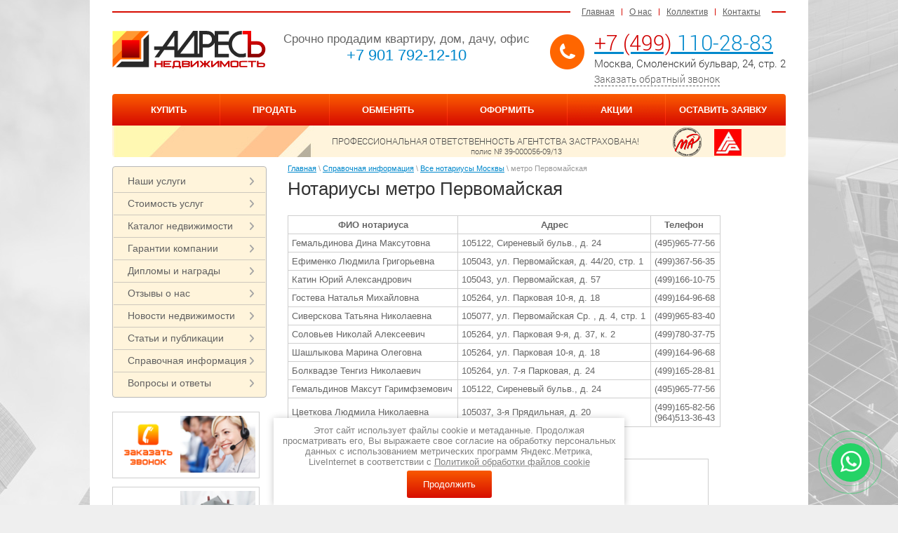

--- FILE ---
content_type: text/html; charset=utf-8
request_url: https://adres-realty.ru/notariusy-metro-pervomayskaya
body_size: 11406
content:
<!doctype html>
<html lang="ru">
<head>

<meta name="robots" content="all"/>
<meta http-equiv="Content-Type" content="text/html; charset=UTF-8" />
<meta name="description" content="Нотариусы метро Первомайская, список, ФИО, адреса и телефоны" />
<meta name="keywords" content="нотариус первомайская" />
<meta name="viewport" content="width=device-width, height=device-height, initial-scale=1.0, maximum-scale=1.0, user-scalable=no">
<meta name="msapplication-tap-highlight" content="no"/>
<meta name="format-detection" content="telephone=no">
<meta http-equiv="x-rim-auto-match" content="none">
<title>Нотариусы метро Первомайская</title>
<link rel="canonical" href="/notariusy-metro-pervomayskaya"/><link rel="stylesheet" href="/t/v1437/images/styles.css" />
<link rel="icon" href="https://adres-realty.ru/favicon.ico" type="image/x-icon">
<link rel="shortcut icon" href="https://adres-realty.ru/favicon.ico" type="image/x-icon">
<link rel="stylesheet" type="text/css" href="/g/css/styles_articles_tpl.css" />
<link rel="stylesheet" href="/t/v1437/images/jquery-ui.min.css" />
<script src="/g/libs/jquery/1.10.2/jquery.min.js"></script>
<meta name="yandex-verification" content="4bf4f540758e97d1" />

            <!-- 46b9544ffa2e5e73c3c971fe2ede35a5 -->
            <script src='/shared/s3/js/lang/ru.js'></script>
            <script src='/shared/s3/js/common.min.js'></script>
        <link rel='stylesheet' type='text/css' href='/shared/s3/css/calendar.css' /><link rel='stylesheet' type='text/css' href='/shared/highslide-4.1.13/highslide.min.css'/>
<script type='text/javascript' src='/shared/highslide-4.1.13/highslide-full.packed.js'></script>
<script type='text/javascript'>
hs.graphicsDir = '/shared/highslide-4.1.13/graphics/';
hs.outlineType = null;
hs.showCredits = false;
hs.lang={cssDirection:'ltr',loadingText:'Загрузка...',loadingTitle:'Кликните чтобы отменить',focusTitle:'Нажмите чтобы перенести вперёд',fullExpandTitle:'Увеличить',fullExpandText:'Полноэкранный',previousText:'Предыдущий',previousTitle:'Назад (стрелка влево)',nextText:'Далее',nextTitle:'Далее (стрелка вправо)',moveTitle:'Передвинуть',moveText:'Передвинуть',closeText:'Закрыть',closeTitle:'Закрыть (Esc)',resizeTitle:'Восстановить размер',playText:'Слайд-шоу',playTitle:'Слайд-шоу (пробел)',pauseText:'Пауза',pauseTitle:'Приостановить слайд-шоу (пробел)',number:'Изображение %1/%2',restoreTitle:'Нажмите чтобы посмотреть картинку, используйте мышь для перетаскивания. Используйте клавиши вперёд и назад'};</script>
<link rel="icon" href="/favicon.ico" type="image/vnd.microsoft.icon">

<!--s3_require-->
<link rel="stylesheet" href="/g/basestyle/1.0.0/user/user.css" type="text/css"/>
<link rel="stylesheet" href="/g/basestyle/1.0.0/user/user.orange.css" type="text/css"/>
<script type="text/javascript" src="/g/basestyle/1.0.0/user/user.js"></script>
<!--/s3_require-->

<link href="/g/shop2/shop2.css" rel="stylesheet" type="text/css" />
<link href="/g/shop2/comments/comments.less.css" rel="stylesheet" type="text/css" />
<link rel="stylesheet" type="text/css" href="/g/shop2/elements.less.css">

<script type="text/javascript" src="/g/libs/jquery/1.8.3/jquery.min.js"></script>
<script type="text/javascript" src="/shared/s3/js/shop2/shop2.packed.js"></script>
<script type="text/javascript" src="/g/printme.js" charset="utf-8"></script>
<script type="text/javascript" src="/g/no_cookies.js" charset="utf-8"></script>
<script type="text/javascript" src="/g/shop2v2/default/js/baron.min.js"></script>
<script type="text/javascript" src="/g/shop2/shop2custom.js" charset="utf-8"></script>
<script type="text/javascript" src="/g/shop2/disable.params.shop2.js" charset="utf-8"></script>
<script type="text/javascript">
	shopClient.uri = '/catalog';
	shopClient.mode = '';
</script><link rel="stylesheet" href="/t/v1437/images/shop2.css" />

<script src="/g/s3/misc/includeform/0.0.2/s3.includeform.js"></script>
<script src="/g/libs/jqueryui/1.10.3//jquery-ui.min.js"></script>
  <script src="/t/v1437/images/ipoteka.js"></script>
  <script src="/t/v1437/images/menu.js"></script>
    
  <script src="/g/module/megaslider/js/megaslider.jquery.js"></script>

<!--[if lt IE 9]>
<script src="http://html5shim.googlecode.com/svn/trunk/html5.js" type="text/javascript"></script>
<![endif]-->
  <script src="/t/v1437/images/main.js"></script>
  

	                
</script>
<link rel="stylesheet" href="/g/libs/jquery-slick/1.8.0/slick.css">
<script type="text/javascript" src="/shared/misc/includeform.js"></script>


<script type="text/javascript" src="/g/s3/misc/eventable/0.0.1/s3.eventable.js"></script>
<script type="text/javascript" src="/g/s3/misc/math/0.0.1/s3.math.js"></script>
<script type="text/javascript" src="/g/s3/menu/allin/0.0.3/s3.menu.allin.js"></script>

<link rel="stylesheet" href="/t/v1437/images/css/adaptive_styles.scss.css">
<script type="text/javascript" src="/t/v1437/images/js/adaptive_js.js"></script>

<script>
	$(function(){
		$('.mob_menu').s3MenuAllIn({
			type: 'dropdown',
			showTime: 150,
			hideTime: 150
		});
	});
</script>

<script type="text/javascript" src="/t/v1437/images/device.min.js"></script>
<link rel="stylesheet" href="/t/v1437/images/site.addons.scss.css">

<script src="/g/libs/jquery-slick/1.9.0/slick.min.js" charset="utf-8"></script>
</head>
<body>

<div class="wrapper">
	<div class="site-header-wrapper">
		<header class="site-header">
		      <button class="menu-burger">
				<div class="lines"></div>
			</button>
			<div class="menu-top-wrapper menu-mobile-wr">
				<div class="mobile-menu-in">
					<div class="close-menu"></div>
					<div class="menu-overflow">
						<ul class="menu-top mob_menu"><li><a href="/uslugi" ><span>Наши услуги</span></a></li><li><a href="/stoimost-uslug-rieltora" ><span>Стоимость услуг</span></a></li><li><a href="/katalog-nedvizhimosti" ><span>Каталог недвижимости</span></a></li><li><a href="/garantii-kompanii" ><span>Гарантии компании</span></a></li><li><a href="/diplomy-i-nagrady" ><span>Дипломы и награды</span></a></li><li><a href="/otzyvy-o-nas" ><span>Отзывы о нас</span></a></li><li><a href="/novosti" ><span>Новости недвижимости</span></a></li><li><a href="/stati-i-publikacii" ><span>Статьи и публикации</span></a></li><li class="opened"><a href="/spravochnaya-informaciya" ><span>Справочная информация</span></a></li><li><a href="/voprosy-i-otvety" ><span>Вопросы и ответы</span></a></li></ul>						<ul class="menu-left mob_menu"><li><a href="https://adres-realty.ru/" ><span>Главная</span></a></li><li><a href="/o-kompanii" ><span>О нас</span></a></li><li><a href="/kollektiv" ><span>Коллектив</span></a></li><li><a href="/nash-adres" ><span>Контакты</span></a></li></ul>						<ul class="menu-left mob_menu"><li><a href="/catalog/folder/kupit-nedvizhimost" ><span>Купить</span></a><ul class="level-2"><li><a href="/catalog/folder/kupit-kvartiry" ><span>Квартиру</span></a><ul class="level-3"><li><a href="/catalog/folder/kupit-odnokomnatnuyu-kvartiru" ><span>Однокомнатную</span></a></li><li><a href="/catalog/folder/kupit-dvukhkomnatnuyu-kvartiru" ><span>Двухкомнатную</span></a></li><li><a href="/catalog/folder/kupit-trekhkomnatnuyu-kvartiru" ><span>Трехкомнатную</span></a></li><li><a href="/catalog/folder/kupit-chetyrekhkomnatnuyu-kvartiru" ><span>Четырехкомнатную</span></a></li><li><a href="/catalog/folder/kupit-kvartiru-metro-shchelkovskaya" ><span>Щелковская</span></a></li><li><a href="/catalog/folder/kupit-kvartiru-metro-pervomayskaya" ><span>Первомайская</span></a></li><li><a href="/catalog/folder/kupit-kvartiru-metro-rechnoy-vokzal" ><span>Речной вокзал</span></a></li><li><a href="/catalog/folder/kupit-kvartiru-metro-zhulebino" ><span>Жулебино</span></a></li><li><a href="/catalog/folder/kupit-kvartiru-metro-yugo-zapadnaya" ><span>Юго-Западная</span></a></li><li><a href="/catalog/folder/kupit-kvartiru-metro-universitet" ><span>Университет</span></a></li><li><a href="/catalog/folder/kupit-kvartiru-metro-tsaritsyno" ><span>Царицыно</span></a></li><li><a href="/catalog/folder/kupit-kvartiru-metro-bulvar-dmitriya-donskogo" ><span>Бульвар Дмитрия Донского</span></a></li><li><a href="/catalog/folder/kupit-kvartiru-metro-medvedkovo" ><span>Медведково</span></a></li><li><a href="/catalog/folder/kupit-kvartiru-metro-bulvar-rokossovskogo" ><span>Бульвар Рокоссовского</span></a></li><li><a href="/catalog/folder/kupit-kvartiru-metro-krasnoselskaya" ><span>Красносельская</span></a></li><li><a href="/catalog/folder/kupit-kvartiru-metro-kashirskaya" ><span>Каширская</span></a></li><li><a href="/catalog/folder/kupit-kvartiru-metro-ryazanskiy-prospekt" ><span>Рязанский проспект</span></a></li><li><a href="/catalog/folder/kupit-kvartiru-metro-vykhino" ><span>Выхино</span></a></li><li><a href="/catalog/folder/kupit-kvartiru-metro-marino" ><span>Марьино</span></a></li><li><a href="/catalog/folder/kupit-kvartiru-metro-bratislavskaya" ><span>Братиславская</span></a></li><li><a href="/catalog/folder/kupit-kvartiru-metro-orekhovo" ><span>Орехово</span></a></li><li><a href="/catalog/folder/kupit-kvartiru-metro-kantemirovskaya" ><span>Кантемировская</span></a></li><li><a href="/catalog/folder/kupit-kvartiru-metro-frunzenskaya" ><span>Фрунзенская</span></a></li><li><a href="/catalog/folder/kupit-kvartiru-metro-sportivnaya" ><span>Спортивная</span></a></li><li><a href="/catalog/folder/kupit-kvartiru-metro-belyayevo" ><span>Беляево</span></a></li><li><a href="/catalog/folder/kupit-kvartiru-metro-nagornaya" ><span>Нагорная</span></a></li><li><a href="/catalog/folder/kupit-kvartiru-metro-chertanovskaya" ><span>Чертановская</span></a></li><li><a href="/catalog/folder/kupit-kvartiru-metro-ulitsa-akademika-yangelya" ><span>Улица Академика Янгеля</span></a></li></ul></li><li><a href="/catalog/folder/kupit-komnaty" ><span>Комнату</span></a></li><li><a href="/catalog/folder/kupit-doli" ><span>Долю</span></a></li><li><a href="/catalog/folder/kupit-dom-kottedzh-taunhaus" ><span>Загородную недвижимость</span></a></li><li><a href="/catalog/folder/kupit-ofis-sklad-pomeschenie" ><span>Коммерческую недвижимость</span></a></li><li><a href="/catalog/folder/zarubezhnuyu-nedvizhimost" ><span>Зарубежную недвижимость</span></a><ul class="level-3"><li><a href="/catalog/folder/nedvizhimost-gretsii" ><span>Греции</span></a></li><li><a href="/catalog/folder/nedvizhimost-italii" ><span>Италии</span></a></li></ul></li></ul></li><li><a href="/catalog/folder/prodat-nedvizhimost" ><span>Продать</span></a><ul class="level-2"><li><a href="/catalog/folder/prodat-kvartiru" ><span>Квартиру</span></a></li><li><a href="/catalog/folder/prodat-komnatu" ><span>Комнату</span></a></li><li><a href="/catalog/folder/prodat-doli" ><span>Долю</span></a></li><li><a href="/catalog/folder/prodat-dom-kottedzh-taunhaus" ><span>Загородную недвижимость</span></a></li><li><a href="/catalog/folder/prodat-ofis-sklad-pomeschenie" ><span>Коммерческую недвижимость</span></a></li></ul></li><li><a href="/catalog/folder/obmen-kvartir" ><span>Обменять</span></a><ul class="level-2"><li><a href="/catalog/folder/obmen-kvartiry-na-kvartiru" ><span>Квартиру на квартиру</span></a></li><li><a href="/catalog/folder/obmen-komnaty-na-kvartiru" ><span>Комнату на квартиру</span></a></li><li><a href="/catalog/folder/kvartiru-na-dom" ><span>Квартиру на Дом</span></a></li><li><a href="/catalog/folder/obmen-vtorichku-na-novostroyku" ><span>Вторичку на новостройку</span></a></li><li><a href="/catalog/folder/obmen-rayon-na-rayon" ><span>Район на район</span></a></li><li><a href="/catalog/folder/sezd-i-razezd-kvartir" ><span>Съезд и разъезд</span></a></li></ul></li><li><a href="/catalog/folder/oformit" ><span>Оформить</span></a><ul class="level-2"><li><a href="/catalog/folder/kuplya-prodazha" ><span>Куплю-продажу</span></a></li><li><a href="/catalog/folder/darenie" ><span>Дарение</span></a></li><li><a href="/catalog/folder/nasledstvo" ><span>Наследство</span></a></li><li><a href="/catalog/folder/privatizaciya" ><span>Приватизацию</span></a></li><li><a href="/catalog/folder/novostroyka" ><span>Новостройку</span></a></li></ul></li><li><a href="/catalog/folder/akcii" ><span>Акции</span></a></li><li><a href="/catalog/folder/ostavit-zayavku" ><span>Оставить заявку</span></a></li></ul>					</div>
				</div>
			</div>
						<div class="new-contacts-phone">
			  <div class="new-contacts-phone-title"></div>
			  <div class="new-contacts-phone-body"><p><a href="tel:+7%20(499)%20110-28-83"><span style="color: #d10000;">+7 (499)</span> 110-28-83</a><br />
<span style="font-size: 11pt;">Москва, Смоленский бульвар, 24, стр. 2</span></p></div>
			</div>
									<div class="new-contacts-address">
			  <div class="new-contacts-address-title"></div>
			  <div class="new-contacts-address-body"><p>119002, Москва, район Хамовники, округ ЦАО<br />
м. Смоленская, Смоленский бульвар, 24, стр. 2<br />
Телефон/факс общий: <a href="tel:+7%20(499)%20110-28-83">+7 (499) 110-28-83</a><br />
E-Mail: <a class="poplight" href="mailto:info@adres-realty.ru">info@adres-realty.ru</a></p>

<p>&nbsp;</p>

<p>&nbsp;</p>

<p><!--noindex-->Разработка и продвижение: 89030983748<!--/noindex--></p></div>
			</div>
				        <div class="menu-head">
	          <ul>
	            	            <li><a href="https://adres-realty.ru/">Главная</a></li>
	            	            <li><a href="/o-kompanii">О нас</a></li>
	            	            <li><a href="/kollektiv">Коллектив</a></li>
	            	            <li><a href="/nash-adres">Контакты</a></li>
	            	          </ul>
	        </div> 
	      
			<div class="visiting-card-top">
				<div class="logo"><a href="https://adres-realty.ru"><img src="/thumb/2/hKTBHmdknZviwodpWXVLbw/219r54/d/logo.png" alt="" /></a></div>
				<div class="representative-block">
										Срочно продадим квартиру, дом, дачу, офис <br>  <a href="tel:+79017921210">+7 901 792-12-10</a>
				</div>
			</div><!-- visiting-card -->
			<div class="phone-top">
				<div class="num">
					<p><a href="tel:+7%20(499)%20110-28-83"><span style="color: #d10000;">+7 (499)</span> 110-28-83</a><br />
<span style="font-size: 11pt;">Москва, Смоленский бульвар, 24, стр. 2</span></p>
				</div>
	                    <div class="order_call" id="order_call">
	                        <span class="order_call_btn">
	                            Заказать обратный звонок
	                        </span>
	                        <div class="order_call_form hide">
	                            <div class="order_call_form_close">×</div>
	                            <div class="order_call_form_body">
	                                
	                            </div>
	                        </div>
	                    </div>
			</div><!-- phone -->
			<div class="clear-container"></div>
		</header><!-- Header -->
	</div>

<nav class="nav_top_wrap">
  <ul class="nav_top"><li><a href="/catalog/folder/kupit-nedvizhimost" >Купить</a><ul class="level-2"><li><a href="/catalog/folder/kupit-kvartiry" >Квартиру</a><ul class="level-3"><li><a href="/catalog/folder/kupit-odnokomnatnuyu-kvartiru" >Однокомнатную</a></li><li><a href="/catalog/folder/kupit-dvukhkomnatnuyu-kvartiru" >Двухкомнатную</a></li><li><a href="/catalog/folder/kupit-trekhkomnatnuyu-kvartiru" >Трехкомнатную</a></li><li><a href="/catalog/folder/kupit-chetyrekhkomnatnuyu-kvartiru" >Четырехкомнатную</a></li><li><a href="/catalog/folder/kupit-kvartiru-metro-shchelkovskaya" >Щелковская</a></li><li><a href="/catalog/folder/kupit-kvartiru-metro-pervomayskaya" >Первомайская</a></li><li><a href="/catalog/folder/kupit-kvartiru-metro-rechnoy-vokzal" >Речной вокзал</a></li><li><a href="/catalog/folder/kupit-kvartiru-metro-zhulebino" >Жулебино</a></li><li><a href="/catalog/folder/kupit-kvartiru-metro-yugo-zapadnaya" >Юго-Западная</a></li><li><a href="/catalog/folder/kupit-kvartiru-metro-universitet" >Университет</a></li><li><a href="/catalog/folder/kupit-kvartiru-metro-tsaritsyno" >Царицыно</a></li><li><a href="/catalog/folder/kupit-kvartiru-metro-bulvar-dmitriya-donskogo" >Бульвар Дмитрия Донского</a></li><li><a href="/catalog/folder/kupit-kvartiru-metro-medvedkovo" >Медведково</a></li><li><a href="/catalog/folder/kupit-kvartiru-metro-bulvar-rokossovskogo" >Бульвар Рокоссовского</a></li><li><a href="/catalog/folder/kupit-kvartiru-metro-krasnoselskaya" >Красносельская</a></li><li><a href="/catalog/folder/kupit-kvartiru-metro-kashirskaya" >Каширская</a></li><li><a href="/catalog/folder/kupit-kvartiru-metro-ryazanskiy-prospekt" >Рязанский проспект</a></li><li><a href="/catalog/folder/kupit-kvartiru-metro-vykhino" >Выхино</a></li><li><a href="/catalog/folder/kupit-kvartiru-metro-marino" >Марьино</a></li><li><a href="/catalog/folder/kupit-kvartiru-metro-bratislavskaya" >Братиславская</a></li><li><a href="/catalog/folder/kupit-kvartiru-metro-orekhovo" >Орехово</a></li><li><a href="/catalog/folder/kupit-kvartiru-metro-kantemirovskaya" >Кантемировская</a></li><li><a href="/catalog/folder/kupit-kvartiru-metro-frunzenskaya" >Фрунзенская</a></li><li><a href="/catalog/folder/kupit-kvartiru-metro-sportivnaya" >Спортивная</a></li><li><a href="/catalog/folder/kupit-kvartiru-metro-belyayevo" >Беляево</a></li><li><a href="/catalog/folder/kupit-kvartiru-metro-nagornaya" >Нагорная</a></li><li><a href="/catalog/folder/kupit-kvartiru-metro-chertanovskaya" >Чертановская</a></li><li><a href="/catalog/folder/kupit-kvartiru-metro-ulitsa-akademika-yangelya" >Улица Академика Янгеля</a></li></ul></li><li><a href="/catalog/folder/kupit-komnaty" >Комнату</a></li><li><a href="/catalog/folder/kupit-doli" >Долю</a></li><li><a href="/catalog/folder/kupit-dom-kottedzh-taunhaus" >Загородную недвижимость</a></li><li><a href="/catalog/folder/kupit-ofis-sklad-pomeschenie" >Коммерческую недвижимость</a></li><li><a href="/catalog/folder/zarubezhnuyu-nedvizhimost" >Зарубежную недвижимость</a><ul class="level-3"><li><a href="/catalog/folder/nedvizhimost-gretsii" >Греции</a></li><li><a href="/catalog/folder/nedvizhimost-italii" >Италии</a></li></ul></li></ul></li><li><a href="/catalog/folder/prodat-nedvizhimost" >Продать</a><ul class="level-2"><li><a href="/catalog/folder/prodat-kvartiru" >Квартиру</a></li><li><a href="/catalog/folder/prodat-komnatu" >Комнату</a></li><li><a href="/catalog/folder/prodat-doli" >Долю</a></li><li><a href="/catalog/folder/prodat-dom-kottedzh-taunhaus" >Загородную недвижимость</a></li><li><a href="/catalog/folder/prodat-ofis-sklad-pomeschenie" >Коммерческую недвижимость</a></li></ul></li><li><a href="/catalog/folder/obmen-kvartir" >Обменять</a><ul class="level-2"><li><a href="/catalog/folder/obmen-kvartiry-na-kvartiru" >Квартиру на квартиру</a></li><li><a href="/catalog/folder/obmen-komnaty-na-kvartiru" >Комнату на квартиру</a></li><li><a href="/catalog/folder/kvartiru-na-dom" >Квартиру на Дом</a></li><li><a href="/catalog/folder/obmen-vtorichku-na-novostroyku" >Вторичку на новостройку</a></li><li><a href="/catalog/folder/obmen-rayon-na-rayon" >Район на район</a></li><li><a href="/catalog/folder/sezd-i-razezd-kvartir" >Съезд и разъезд</a></li></ul></li><li><a href="/catalog/folder/oformit" >Оформить</a><ul class="level-2"><li><a href="/catalog/folder/kuplya-prodazha" >Куплю-продажу</a></li><li><a href="/catalog/folder/darenie" >Дарение</a></li><li><a href="/catalog/folder/nasledstvo" >Наследство</a></li><li><a href="/catalog/folder/privatizaciya" >Приватизацию</a></li><li><a href="/catalog/folder/novostroyka" >Новостройку</a></li></ul></li><li><a href="/catalog/folder/akcii" >Акции</a></li><li><a href="/catalog/folder/ostavit-zayavku" >Оставить заявку</a></li></ul>  				</nav><!-- Nav Top -->
  <div class="top-block"><p>ПРОФЕССИОНАЛЬНАЯ ОТВЕТСТВЕННОСТЬ АГЕНТСТВА ЗАСТРАХОВАНА! &nbsp; &nbsp; &nbsp; &nbsp; &nbsp;&nbsp; <img alt="logoma" height="41" src="/thumb/2/nV6_onFjAOBKRgSx-A0mRg/580r450/d/logoma.png" style="border-width: 0;" width="41" /><img alt="2" height="38" src="/thumb/2/fas2rNy7IXhJ-erW0qQGOg/r/d/2.png" style="border-width: 0; margin-left: 18px; font-size: 0;" title="" width="39" /></p><div class="top-block-box">полис № 39-000056-09/13</div></div>
  	<table class="content">
		<tr>
			<td class="sidebar">
				<ul class="nav_main">
							<li><a href="/uslugi" >Наши услуги</a></li>
							<li><a href="/stoimost-uslug-rieltora" >Стоимость услуг</a></li>
							<li><a href="/katalog-nedvizhimosti" >Каталог недвижимости</a></li>
							<li><a href="/garantii-kompanii" >Гарантии компании</a></li>
							<li><a href="/diplomy-i-nagrady" >Дипломы и награды</a></li>
							<li><a href="/otzyvy-o-nas" >Отзывы о нас</a></li>
							<li><a href="/novosti" >Новости недвижимости</a></li>
							<li><a href="/stati-i-publikacii" >Статьи и публикации</a></li>
							<li><a href="/spravochnaya-informaciya" >Справочная информация</a></li>
							<li><a href="/voprosy-i-otvety" >Вопросы и ответы</a></li>
					</ul>
								
												<div class="block-banner">
					<table class="table1">
<tbody>
<tr>
<td><a href="/zakazat-zvonok-rieltora"><img alt="заказать звонок специалиста" src="/thumb/2/ajweKpVhNxr59fyJW5IN7A/580r450/d/444444.png" style="border-width: 0;" width="207" height="85" /></a></td>
</tr>
</tbody>
</table>
<div>&nbsp;</div>
<table class="table1">
<tbody>
<tr>
<td><a href="/ipoteka-i-kredit"><img alt="ипотека" src="/thumb/2/GELfyJMprezyFzeNT4P98w/580r450/d/%D0%B8%D0%BF%D0%BE%D1%82%D0%B5%D0%BA%D0%B0.png" style="border-width: 0;" width="207" height="85" /></a></td>
</tr>
</tbody>
</table>
<div>&nbsp;</div>
<div>
<table class="table1" style="height: 30px; ; width: 207px;" border="0">
<tbody>
<tr>
<td><a href="/kalkulyator-ipoteki"><img alt="ипотечный калькулятор онлайн" src="/thumb/2/-obqM_ye421HJ_ZdxLQl4A/r/d/%D0%B8%D0%BF%D0%BE%D1%82%D0%B5%D1%87%D0%BD%D1%8B%D0%B9_%D0%BA%D0%B0%D0%BB%D1%8C%D0%BA%D1%83%D0%BB%D1%8F%D1%82%D0%BE%D1%80_%D0%BE%D0%BD%D0%BB%D0%B0%D0%B9%D0%BD.png" style="border-width: 0;" width="207" height="30" /></a></td>
</tr>
</tbody>
</table>
&nbsp;</div>
<table class="table1">
<tbody>
<tr>
<td><a href="/ocenka-nedvizhimosti"><img alt="оценить квартиру" src="/thumb/2/aLI8i25BWLTts2FVOf02HQ/580r450/d/%D0%BE%D1%86%D0%B5%D0%BD%D0%B8%D1%82%D1%8C_%D0%BA%D0%B2%D0%B0%D1%80%D1%82%D0%B8%D1%80%D1%83.png" style="border-width: 0;" width="207" height="85" /></a></td>
</tr>
</tbody>
</table>
					<div class="clear-container"></div>
				</div><!-- Block Banner -->
				<div class="site-search">
			<form action="/search" method="get">
				<input type="text" name="search" onblur="this.value=this.value==''?'поиск по сайту':this.value" onfocus="this.value=this.value=='поиск по сайту'?'':this.value;" value="поиск по сайту"  />
				<input type="submit" value="" />
			<re-captcha data-captcha="recaptcha"
     data-name="captcha"
     data-sitekey="6LcYvrMcAAAAAKyGWWuW4bP1De41Cn7t3mIjHyNN"
     data-lang="ru"
     data-rsize="invisible"
     data-type="image"
     data-theme="light"></re-captcha></form>
		</div>
				<div class="news-block">
					<div class="title-news-block" style="font-size:22px;">Публикации</div>
										<div class="news-brief">
						<time datetime="2026-01-20">20.01.2026 16:12</time>
						<div class="title">
							<a href="/stati-i-publikacii/view/osobennosti-pokupki-zhilya-s-nesovershennoletnimi-sovladelcami">Особенности покупки жилья с несовершеннолетними совладельцами</a>
						</div>
					</div>
										<div class="news-brief">
						<time datetime="2026-01-20">20.01.2026 16:05</time>
						<div class="title">
							<a href="/stati-i-publikacii/view/chto-uchityvat-pri-pokupke-kvartiry-v-kredit-bez-ipoteki">Что учитывать при покупке квартиры в кредит без ипотеки</a>
						</div>
					</div>
										<div class="news-brief">
						<time datetime="2025-12-20">20.12.2025 21:21</time>
						<div class="title">
							<a href="/stati-i-publikacii/view/osnovnye-oshibki-pri-prodazhe-nedvizhimosti-i-kak-ih-izbezhat">Основные ошибки при продаже недвижимости и как их избежать</a>
						</div>
					</div>
										<div class="clear-container"></div>
				</div><!-- News Block -->
				
				<div class="news-block">
					<div class="title-news-block">Новости</div>
										<div class="news-brief">
						<time datetime="2026-01-20">20.01.2026 17:49</time>
						<div class="title">
							<a href="/novosti/view/ekspert-o-rynke-zhilya-v-2026-godu-zhdat-bolee-vygodnyh-uslovij-pokupki-ne-stoit">Эксперт о рынке жилья в 2026 году: ждать более выгодных условий покупки не стоит</a>
						</div>
					</div>
										<div class="news-brief">
						<time datetime="2026-01-20">20.01.2026 17:43</time>
						<div class="title">
							<a href="/novosti/view/bolshie-kvartiry-v-novostrojkah-nahodyat-pokupatelej-uzhe-posle-sdachi-doma">Большие квартиры в новостройках находят покупателей уже после сдачи дома</a>
						</div>
					</div>
										<div class="news-brief">
						<time datetime="2025-12-20">20.12.2025 21:32</time>
						<div class="title">
							<a href="/novosti/view/kto-lishitsya-semejnoj-ipoteki-posle-izmeneniya-uslovij">Кто лишится семейной ипотеки после изменения условий?</a>
						</div>
					</div>
										<div class="clear-container"></div>
				</div><!-- News Block -->
				                            <!--<noindex>-->
<div class="reviews" id="reviews">
<div class="reviews-title">Отзывы <a href="/otzyvy-o-nas">все</a></div>
<div class="reviews-body">
</div>
</div>

	<script>
		$(function(){
			$("#reviews .reviews-body").load("/otzyvy-o-nas?ajax=1");
		});
	</script>

<!--</noindex>-->
			<script type="text/javascript" src="/g/templates/solutions/all/form/gr-form.js"></script>         
				
			</td>
			<td class="text_body">				
				              
<div class="site-path" data-url="/notariusy-metro-pervomayskaya"><a href="/">Главная</a> \ <a href="/spravochnaya-informaciya">Справочная информация</a> \ <a href="/vse-notariusy-moskvy">Все нотариусы Москвы</a> \ метро Первомайская</div>
				<h1>Нотариусы метро Первомайская</h1><!-- header.tpl -->
<table border="0" class="table1" style="width: 617px; height: 95px;">
<tbody>
<tr>
<td style="text-align: center;"><strong>ФИО нотариуса</strong></td>
<td style="text-align: center;"><strong>Адрес</strong></td>
<td style="text-align: center;"><strong>Телефон&nbsp;</strong></td>
</tr>
<tr>
<td>Гемальдинова Дина Максутовна</td>
<td>105122,&nbsp;Сиреневый бульв., д. 24</td>
<td>(495)965-77-56</td>
</tr>
<tr>
<td>Ефименко Людмила Григорьевна</td>
<td>105043, ул.&nbsp;Первомайская, д. 44/20, стр. 1</td>
<td>(499)367-56-35</td>
</tr>
<tr>
<td>Катин Юрий Александрович</td>
<td>105043,&nbsp;ул. Первомайская, д. 57</td>
<td>(499)166-10-75</td>
</tr>
<tr>
<td>Гостева Наталья Михайловна</td>
<td>105264, ул.&nbsp;Парковая 10-я, д. 18</td>
<td>(499)164-96-68</td>
</tr>
<tr>
<td>Сиверскова Татьяна Николаевна</td>
<td>105077,<strong>&nbsp;</strong>ул.&nbsp;Первомайская Ср. , д. 4, стр. 1</td>
<td>(499)965-83-40</td>
</tr>
<tr>
<td>Соловьев Николай Алексеевич</td>
<td>105264,&nbsp;ул.&nbsp;Парковая 9-я, д. 37, к. 2</td>
<td>(499)780-37-75</td>
</tr>
<tr>
<td>Шашлыкова Марина Олеговна</td>
<td>105264,&nbsp;ул.&nbsp;Парковая 10-я, д. 18</td>
<td>(499)164-96-68</td>
</tr>
<tr>
<td>Болквадзе Тенгиз Николаевич</td>
<td>105264,&nbsp;ул. 7-я Парковая, д. 24</td>
<td>(499)165-28-81</td>
</tr>
<tr>
<td>Гемальдинов Максут Гаримфземович</td>
<td>105122,&nbsp;Сиреневый бульв., д. 24</td>
<td>(495)965-77-56</td>
</tr>
<tr>
<td style="vertical-align: middle;">Цветкова Людмила Николаевна</td>
<td style="vertical-align: middle;">105037, 3-я Прядильная, д. 20</td>
<td>(499)165-82-56<br />(964)513-36-43</td>
</tr>
</tbody>
</table>
<p>&nbsp;</p>
<table border="0" class="table1" style="width: 600px; height: 450px;">
<tbody>
<tr>
<td>
<script charset="utf-8" src="//api-maps.yandex.ru/services/constructor/1.0/js/?sid=TjF1aSowGNE_Esv2Hc-gXtv7ZuJFaV2R&amp;width=600&amp;height=450" type="text/javascript"></script>
</td>
</tr>
</tbody>
</table>


<!-- bottom.tpl -->
			</td>
		</tr>
	</table><!-- Content -->

	<div class="wrapper-bottom-indent clear-both"></div>
</div>

<footer>
<div class="footer-in">

		<nav class="nav_bot_wrap">
		<ul class="nav_bot">
											<li><a href="/uslugi" >Наши услуги</a></li>															<li><a href="/stoimost-uslug-rieltora" >Стоимость услуг</a></li>															<li><a href="/katalog-nedvizhimosti" >Каталог недвижимости</a></li>															<li><a href="/garantii-kompanii" >Гарантии компании</a></li>																														<li><a href="/otzyvy-o-nas" >Отзывы о нас</a></li>															<li><a href="/novosti" >Новости недвижимости</a></li>															<li><a href="/stati-i-publikacii" >Статьи и публикации</a></li>															<li><a href="/spravochnaya-informaciya" >Справочная информация</a></li>																</ul>
	</nav><!-- Nav Bot -->
		<aside>
		<div class="pull-left">
			<div class="sitename">
				                                                                <p>Copyright &copy; 1994 - 2026<br />
Адресъ недвижимость</p>
                <a class="privacy_policy" href="/politika-konfidencialnosti">Политика конфиденциальности</a>
			</div><!-- Sitename -->
						<div class="shared_bot">
				<div class="title">Мы в сети:
									<a href="https://vk.com/adresrealty" target="_blank">
						<img src="/d/sh1.png.png" alt="ВКонтакте" />
					</a>
									<a href="https://www.youtube.com/channel/UCYMZHnriVsnnRZN7kJP-37A" target="_blank">
						<img src="/d/ютуб.png" alt="Ютуб" />
					</a>
				</div>
			</div><!-- Shared Bot -->
					</div>
		<div class="contacts_bot">
			<p>119002, Москва, район Хамовники, округ ЦАО<br />
м. Смоленская, Смоленский бульвар, 24, стр. 2<br />
Телефон/факс общий: <a href="tel:+7%20(499)%20110-28-83">+7 (499) 110-28-83</a><br />
E-Mail: <a class="poplight" href="mailto:info@adres-realty.ru">info@adres-realty.ru</a></p>

<p>&nbsp;</p>

<p>&nbsp;</p>

<p><!--noindex-->Разработка и продвижение: 89030983748<!--/noindex--></p>
		</div><!-- Contacts Bot -->
		<div class="pull-right">
			<div class="copy">
				<span style='font-size:14px;' class='copyright'><!--noindex--> <span style="text-decoration:underline; cursor: pointer;" onclick="javascript:window.open('https://megagr'+'oup.ru/?utm_referrer='+location.hostname)" class="copyright">Megagroup.ru</span> <!--/noindex-->


</span>
			</div><!-- Copyright -->
			<div class="counters_bot">
				<!--LiveInternet counter--><script type="text/javascript"><!--
document.write("<a href='//www.liveinternet.ru/click' "+
"target=_blank><img src='//counter.yadro.ru/hit?t13.3;r"+
escape(document.referrer)+((typeof(screen)=="undefined")?"":
";s"+screen.width+"*"+screen.height+"*"+(screen.colorDepth?
screen.colorDepth:screen.pixelDepth))+";u"+escape(document.URL)+
";"+Math.random()+
"' alt='' title='LiveInternet: показано число просмотров за 24"+
" часа, посетителей за 24 часа и за сегодня' "+
"border='0' width='88' height='31'><\/a>")
//--></script><!--/LiveInternet-->
<!-- Yandex.Metrika informer -->
<a href="https://metrika.yandex.ru/stat/?id=8034919&amp;from=informer"
target="_blank" rel="nofollow"><img src="https://informer.yandex.ru/informer/8034919/3_1_FFFFFFFF_EFEFEFFF_0_pageviews"
style="width:88px; height:31px; border:0;" alt="Яндекс.Метрика" title="Яндекс.Метрика: данные за сегодня (просмотры, визиты и уникальные посетители)" class="ym-advanced-informer" data-cid="8034919" data-lang="ru" /></a>
<!-- /Yandex.Metrika informer -->

<!-- Yandex.Metrika counter -->
<script type="text/javascript" >
   (function(m,e,t,r,i,k,a){m[i]=m[i]||function(){(m[i].a=m[i].a||[]).push(arguments)};
   m[i].l=1*new Date();k=e.createElement(t),a=e.getElementsByTagName(t)[0],k.async=1,k.src=r,a.parentNode.insertBefore(k,a)})
   (window, document, "script", "https://mc.yandex.ru/metrika/tag.js", "ym");

   ym(8034919, "init", {
        clickmap:true,
        trackLinks:true,
        accurateTrackBounce:true,
        webvisor:true
   });
</script>
<noscript><div><img src="https://mc.yandex.ru/watch/8034919" style="position:absolute; left:-9999px;" alt="" /></div></noscript>
<!-- /Yandex.Metrika counter -->
<a href="whatsapp://send?phone=79017921210" target="_blank" title="Написать в Whatsapp" rel="noopener noreferrer"><div class="whatsapp-button"><i class="fa fa-whatsapp" style="margin-top: 2px;display: block;"><img src="/d/ad222asdd.webp" width="30"></i></div></a>
<iframe src="https://yandex.ru/sprav/widget/rating-badge/127820756441?type=rating" width="150" height="50" frameborder="0"></iframe>
<!--__INFO2026-01-26 00:42:29INFO__-->

			</div><!-- Counters Bot -->
		</div>
		<div class="clear-container"></div>
	</aside>
</div>
</footer><!-- Footer -->
<script type="text/javascript" src="//cp.onicon.ru/loader/53f42d4272d22c833a0000a0.js"></script>
<link rel="stylesheet" href="/t/v1437/images/css/ors_privacy.scss.css">
<script src="/t/v1437/images/js/ors_privacy.js"></script>

<div class="cookies-warning cookies-block-js">
	<div class="cookies-warning__body">
		Этот сайт использует файлы cookie и метаданные. Продолжая просматривать его, Вы выражаете свое согласие на обработку персональных данных с использованием метрических программ Яндекс.Метрика, LiveInternet в соответствии с <a target="_blank" href="/politika-obrabotki-fajlov-cookie">Политикой обработки файлов cookie</a> <br>
		<div class="cookies-warning__close gr-button-5 cookies-close-js">
			Продолжить
		</div>
	</div>
</div>
<!-- assets.bottom -->
<!-- </noscript></script></style> -->
<script src="/my/s3/js/site.min.js?1769082895" ></script>
<script src="/my/s3/js/site/defender.min.js?1769082895" ></script>
<script >/*<![CDATA[*/
var megacounter_key="84d9b93ffa64f8ab41578671aa2139fa";
(function(d){
    var s = d.createElement("script");
    s.src = "//counter.megagroup.ru/loader.js?"+new Date().getTime();
    s.async = true;
    d.getElementsByTagName("head")[0].appendChild(s);
})(document);
/*]]>*/</script>
<script >/*<![CDATA[*/
$ite.start({"sid":770718,"vid":774087,"aid":871575,"stid":4,"cp":21,"active":true,"domain":"adres-realty.ru","lang":"ru","trusted":false,"debug":false,"captcha":3});
/*]]>*/</script>
<!-- /assets.bottom -->
</body>
</html>

--- FILE ---
content_type: text/html; charset=utf-8
request_url: https://adres-realty.ru/order_call?rnd=1769412325276
body_size: 5220
content:
<!doctype html>
<html lang="ru">
<head>

<meta name="robots" content="all"/>
<meta http-equiv="Content-Type" content="text/html; charset=UTF-8" />
<meta name="description" content="Заказать обратный звонок" />
<meta name="keywords" content="Заказать обратный звонок" />
<meta name="viewport" content="width=device-width, height=device-height, initial-scale=1.0, maximum-scale=1.0, user-scalable=no">
<meta name="msapplication-tap-highlight" content="no"/>
<meta name="format-detection" content="telephone=no">
<meta http-equiv="x-rim-auto-match" content="none">
<title>Заказать обратный звонок</title>
<link rel="canonical" href="/order_call"/><link rel="stylesheet" href="/t/v1437/images/styles.css" />
<link rel="icon" href="https://adres-realty.ru/favicon.ico" type="image/x-icon">
<link rel="shortcut icon" href="https://adres-realty.ru/favicon.ico" type="image/x-icon">
<link rel="stylesheet" type="text/css" href="/g/css/styles_articles_tpl.css" />
<link rel="stylesheet" href="/t/v1437/images/jquery-ui.min.css" />
<script src="/g/libs/jquery/1.10.2/jquery.min.js"></script>
<meta name="yandex-verification" content="4bf4f540758e97d1" />

            <!-- 46b9544ffa2e5e73c3c971fe2ede35a5 -->
            <script src='/shared/s3/js/lang/ru.js'></script>
            <script src='/shared/s3/js/common.min.js'></script>
        <link rel='stylesheet' type='text/css' href='/shared/s3/css/calendar.css' /><link rel='stylesheet' type='text/css' href='/shared/highslide-4.1.13/highslide.min.css'/>
<script type='text/javascript' src='/shared/highslide-4.1.13/highslide-full.packed.js'></script>
<script type='text/javascript'>
hs.graphicsDir = '/shared/highslide-4.1.13/graphics/';
hs.outlineType = null;
hs.showCredits = false;
hs.lang={cssDirection:'ltr',loadingText:'Загрузка...',loadingTitle:'Кликните чтобы отменить',focusTitle:'Нажмите чтобы перенести вперёд',fullExpandTitle:'Увеличить',fullExpandText:'Полноэкранный',previousText:'Предыдущий',previousTitle:'Назад (стрелка влево)',nextText:'Далее',nextTitle:'Далее (стрелка вправо)',moveTitle:'Передвинуть',moveText:'Передвинуть',closeText:'Закрыть',closeTitle:'Закрыть (Esc)',resizeTitle:'Восстановить размер',playText:'Слайд-шоу',playTitle:'Слайд-шоу (пробел)',pauseText:'Пауза',pauseTitle:'Приостановить слайд-шоу (пробел)',number:'Изображение %1/%2',restoreTitle:'Нажмите чтобы посмотреть картинку, используйте мышь для перетаскивания. Используйте клавиши вперёд и назад'};</script>
<link rel="icon" href="/favicon.ico" type="image/vnd.microsoft.icon">
<link rel="canonical" href="https://adres-realty.ru/order_call">
<!--s3_require-->
<link rel="stylesheet" href="/g/basestyle/1.0.0/user/user.css" type="text/css"/>
<link rel="stylesheet" href="/g/basestyle/1.0.0/user/user.orange.css" type="text/css"/>
<script type="text/javascript" src="/g/basestyle/1.0.0/user/user.js"></script>
<!--/s3_require-->

<link href="/g/shop2/shop2.css" rel="stylesheet" type="text/css" />
<link href="/g/shop2/comments/comments.less.css" rel="stylesheet" type="text/css" />
<link rel="stylesheet" type="text/css" href="/g/shop2/elements.less.css">

<script type="text/javascript" src="/g/libs/jquery/1.8.3/jquery.min.js"></script>
<script type="text/javascript" src="/shared/s3/js/shop2/shop2.packed.js"></script>
<script type="text/javascript" src="/g/printme.js" charset="utf-8"></script>
<script type="text/javascript" src="/g/no_cookies.js" charset="utf-8"></script>
<script type="text/javascript" src="/g/shop2v2/default/js/baron.min.js"></script>
<script type="text/javascript" src="/g/shop2/shop2custom.js" charset="utf-8"></script>
<script type="text/javascript" src="/g/shop2/disable.params.shop2.js" charset="utf-8"></script>
<script type="text/javascript">
	shopClient.uri = '';
	shopClient.mode = '';
</script><link rel="stylesheet" href="/t/v1437/images/shop2.css" />

<script src="/g/s3/misc/includeform/0.0.2/s3.includeform.js"></script>
<script src="/g/libs/jqueryui/1.10.3//jquery-ui.min.js"></script>
  <script src="/t/v1437/images/ipoteka.js"></script>
  <script src="/t/v1437/images/menu.js"></script>
    
  <script src="/g/module/megaslider/js/megaslider.jquery.js"></script>

<!--[if lt IE 9]>
<script src="http://html5shim.googlecode.com/svn/trunk/html5.js" type="text/javascript"></script>
<![endif]-->
  <script src="/t/v1437/images/main.js"></script>
  

	                
</script>
<link rel="stylesheet" href="/g/libs/jquery-slick/1.8.0/slick.css">
<script type="text/javascript" src="/shared/misc/includeform.js"></script>


<script type="text/javascript" src="/g/s3/misc/eventable/0.0.1/s3.eventable.js"></script>
<script type="text/javascript" src="/g/s3/misc/math/0.0.1/s3.math.js"></script>
<script type="text/javascript" src="/g/s3/menu/allin/0.0.3/s3.menu.allin.js"></script>

<link rel="stylesheet" href="/t/v1437/images/css/adaptive_styles.scss.css">
<script type="text/javascript" src="/t/v1437/images/js/adaptive_js.js"></script>

<script>
	$(function(){
		$('.mob_menu').s3MenuAllIn({
			type: 'dropdown',
			showTime: 150,
			hideTime: 150
		});
	});
</script>

<script type="text/javascript" src="/t/v1437/images/device.min.js"></script>
<link rel="stylesheet" href="/t/v1437/images/site.addons.scss.css">

<script src="/g/libs/jquery-slick/1.9.0/slick.min.js" charset="utf-8"></script>
</head>
<body>

<div class="wrapper">
	<div class="site-header-wrapper">
		<header class="site-header">
		      <button class="menu-burger">
				<div class="lines"></div>
			</button>
			<div class="menu-top-wrapper menu-mobile-wr">
				<div class="mobile-menu-in">
					<div class="close-menu"></div>
					<div class="menu-overflow">
																							</div>
				</div>
			</div>
						<div class="new-contacts-phone">
			  <div class="new-contacts-phone-title"></div>
			  <div class="new-contacts-phone-body"><p><a href="tel:+7%20(499)%20110-28-83"><span style="color: #d10000;">+7 (499)</span> 110-28-83</a><br />
<span style="font-size: 11pt;">Москва, Смоленский бульвар, 24, стр. 2</span></p></div>
			</div>
									<div class="new-contacts-address">
			  <div class="new-contacts-address-title"></div>
			  <div class="new-contacts-address-body"><p>119002, Москва, район Хамовники, округ ЦАО<br />
м. Смоленская, Смоленский бульвар, 24, стр. 2<br />
Телефон/факс общий: <a href="tel:+7%20(499)%20110-28-83">+7 (499) 110-28-83</a><br />
E-Mail: <a class="poplight" href="mailto:info@adres-realty.ru">info@adres-realty.ru</a></p>

<p>&nbsp;</p>

<p>&nbsp;</p>

<p><!--noindex-->Разработка и продвижение: 89030983748<!--/noindex--></p></div>
			</div>
				        <div class="menu-head">
	          <ul>
	            	          </ul>
	        </div> 
	      
			<div class="visiting-card-top">
				<div class="logo"><a href="https://adres-realty.ru"><img src="/thumb/2/hKTBHmdknZviwodpWXVLbw/219r54/d/logo.png" alt="" /></a></div>
				<div class="representative-block">
										Срочно продадим квартиру, дом, дачу, офис <br>  <a href="tel:+79017921210">+7 901 792-12-10</a>
				</div>
			</div><!-- visiting-card -->
			<div class="phone-top">
				<div class="num">
					<p><a href="tel:+7%20(499)%20110-28-83"><span style="color: #d10000;">+7 (499)</span> 110-28-83</a><br />
<span style="font-size: 11pt;">Москва, Смоленский бульвар, 24, стр. 2</span></p>
				</div>
	                    <div class="order_call" id="order_call">
	                        <span class="order_call_btn">
	                            Заказать обратный звонок
	                        </span>
	                        <div class="order_call_form hide">
	                            <div class="order_call_form_close">×</div>
	                            <div class="order_call_form_body">
	                                
	                            </div>
	                        </div>
	                    </div>
			</div><!-- phone -->
			<div class="clear-container"></div>
		</header><!-- Header -->
	</div>

<nav class="nav_top_wrap">
    				</nav><!-- Nav Top -->
  <div class="top-block"><div class="top-block-box">полис № 39-000056-09/13</div></div>
  	<table class="content">
		<tr>
			<td class="sidebar">
				<ul class="nav_main">
					</ul>
								
								<div class="site-search">
			<form action="/search" method="get">
				<input type="text" name="search" onblur="this.value=this.value==''?'поиск по сайту':this.value" onfocus="this.value=this.value=='поиск по сайту'?'':this.value;" value="поиск по сайту"  />
				<input type="submit" value="" />
			<re-captcha data-captcha="recaptcha"
     data-name="captcha"
     data-sitekey="6LcYvrMcAAAAAKyGWWuW4bP1De41Cn7t3mIjHyNN"
     data-lang="ru"
     data-rsize="invisible"
     data-type="image"
     data-theme="light"></re-captcha></form>
		</div>

                            <!--<noindex>-->
<div class="reviews" id="reviews">
<div class="reviews-title">Отзывы <a href="/otzyvy-o-nas">все</a></div>
<div class="reviews-body">
</div>
</div>

	<script>
		$(function(){
			$("#reviews .reviews-body").load("/otzyvy-o-nas?ajax=1");
		});
	</script>

<!--</noindex>-->
			<script type="text/javascript" src="/g/templates/solutions/all/form/gr-form.js"></script>         
				
			</td>
			<td class="text_body">				
				              
<div class="site-path" data-url="/order_call"><a href="/">Главная</a></div>
				<h1>Заказать обратный звонок</h1><!-- header.tpl --><!--includeForm-->

<div class="f-wrap">
    
        <form method="post">

    
    

     
        <div class="f f-text">
            <div class="f-t">ФИО: <span class="f-req">*</span></div>
            <div class="f-b">
                <input type="text" size="30" maxlength="100" value="" name="d[0]" id="d[0]" />
            </div>
                                </div>

        

     
        <div class="f f-text">
            <div class="f-t">Телефон: <span class="f-req">*</span></div>
            <div class="f-b">
                <input type="text" size="30" maxlength="100" value="" name="d[1]" id="d[1]" />
            </div>
                                </div>

        

     
        <div class="f f-textarea">
            <div class="f-t">Укажите тему беседы: </div>
            <div class="f-b">
                <textarea  cols="50" rows="7" name="d[2]" id="d[2]"></textarea>
            </div>
                                </div>

        

     
        <div class="f f-checkbox">
            <div class="f-b">
                                <label><input type="checkbox" value="Я выражаю  согласие на обработку персональных данных  в соответствии с  Политикой конфиденциальности  (согласно категориям и целям, поименованным в п. 4.2.1)"  id="d[3]" name="d[3]" /> Я выражаю <a href="/users/agreement" onclick="window.open(this.href, '', 'resizable=no,status=no,location=no,toolbar=no,menubar=no,fullscreen=no,scrollbars=no,dependent=no,width=500,left=500,height=700,top=700'); return false;">согласие на обработку персональных данных</a> в соответствии с <a href="/politika-konfidencialnosti" onclick="window.open(this.href, '', 'resizable=no,status=no,location=no,toolbar=no,menubar=no,fullscreen=no,scrollbars=no,dependent=no,width=500,left=500,height=700,top=700'); return false;">Политикой конфиденциальности</a> (согласно категориям и целям, поименованным в п. 4.2.1)</label>
                            </div>
                    </div>

        




                        
        <div class="f f-submit">
            <input type="submit" value="Перезвоните мне" />
        </div>

    <re-captcha data-captcha="recaptcha"
     data-name="captcha"
     data-sitekey="6LcYvrMcAAAAAKyGWWuW4bP1De41Cn7t3mIjHyNN"
     data-lang="ru"
     data-rsize="invisible"
     data-type="image"
     data-theme="light"></re-captcha></form>
    

    
</div>


<script src="/shared/misc/calendar.gen.js" type="text/javascript" language="javascript" charset="utf-8"></script>
<!--includeForm-->
<!-- bottom.tpl -->
			</td>
		</tr>
	</table><!-- Content -->

	<div class="wrapper-bottom-indent clear-both"></div>
</div>

<footer>
<div class="footer-in">

		<aside>
		<div class="pull-left">
			<div class="sitename">
				                                                                <p>Copyright &copy; 1994 - 2026<br />
Адресъ недвижимость</p>
                <a class="privacy_policy" href="/politika-konfidencialnosti">Политика конфиденциальности</a>
			</div><!-- Sitename -->
					</div>
		<div class="contacts_bot">
			<p>119002, Москва, район Хамовники, округ ЦАО<br />
м. Смоленская, Смоленский бульвар, 24, стр. 2<br />
Телефон/факс общий: <a href="tel:+7%20(499)%20110-28-83">+7 (499) 110-28-83</a><br />
E-Mail: <a class="poplight" href="mailto:info@adres-realty.ru">info@adres-realty.ru</a></p>

<p>&nbsp;</p>

<p>&nbsp;</p>

<p><!--noindex-->Разработка и продвижение: 89030983748<!--/noindex--></p>
		</div><!-- Contacts Bot -->
		<div class="pull-right">
			<div class="copy">
				<span style='font-size:14px;' class='copyright'><!--noindex--> <span style="text-decoration:underline; cursor: pointer;" onclick="javascript:window.open('https://megagr'+'oup.ru/?utm_referrer='+location.hostname)" class="copyright">Megagroup.ru</span> <!--/noindex-->


</span>
			</div><!-- Copyright -->
			<div class="counters_bot">
				
			</div><!-- Counters Bot -->
		</div>
		<div class="clear-container"></div>
	</aside>
</div>
</footer><!-- Footer -->
<script type="text/javascript" src="//cp.onicon.ru/loader/53f42d4272d22c833a0000a0.js"></script>
<link rel="stylesheet" href="/t/v1437/images/css/ors_privacy.scss.css">
<script src="/t/v1437/images/js/ors_privacy.js"></script>

<div class="cookies-warning cookies-block-js">
	<div class="cookies-warning__body">
		 <br>
		<div class="cookies-warning__close gr-button-5 cookies-close-js">
			
		</div>
	</div>
</div>
<!-- assets.bottom -->
<!-- </noscript></script></style> -->
<script src="/my/s3/js/site.min.js?1769082895" ></script>
<script src="/my/s3/js/site/defender.min.js?1769082895" ></script>
<script >/*<![CDATA[*/
var megacounter_key="84d9b93ffa64f8ab41578671aa2139fa";
(function(d){
    var s = d.createElement("script");
    s.src = "//counter.megagroup.ru/loader.js?"+new Date().getTime();
    s.async = true;
    d.getElementsByTagName("head")[0].appendChild(s);
})(document);
/*]]>*/</script>
<script >/*<![CDATA[*/
$ite.start({"sid":770718,"vid":774087,"aid":871575,"stid":4,"cp":21,"active":true,"domain":"adres-realty.ru","lang":"ru","trusted":false,"debug":false,"captcha":3});
/*]]>*/</script>
<!-- /assets.bottom -->
</body>
</html>

--- FILE ---
content_type: text/html; charset=utf-8
request_url: https://adres-realty.ru/otzyvy-o-nas?ajax=1
body_size: 1579
content:
    <div class="review-item">
        <div class="review-item-text">Уважаемая Вера Сергеевна! Наша семья благодарит вас за очередную, проверенную с вашей помощью сделку с недвижимостью! Как всегда - всё прошло чётко и гладко! Успехов и процветания вашей компании "Адресъ Недвижимость". И самые добрые пожелания всем её сотрудникам.</div>
        <div class="review-item-author">&mdash; Григорий П. </div>
    </div>
    <div class="review-item">
        <div class="review-item-text">Уважаемая Вера Сергеевна,<br />
От всей души благодарим вас за качественное обслуживание по договору покупки квартиры: нашли квартиру в районе, который мы ранее не рассматривали, большей площади, чем мы рассчитывали и в хорошем состоянии. Рядом хорошие садик и школа.<br />
<br />
Видимо, мы не так хорошо знаем Москву, как вы и ваши специалисты))<br />
Так как не догадывались о таких вариантах до обращения в вашу Компанию - Адресь- Недвижимость.<br />
<br />
Желаем здоровья и процветания вам и всему вашему коллективу!<br />
С уважением <br />
Павел Викторович Р.</div>
        <div class="review-item-author">&mdash; Павел Викторович Р. Москва </div>
    </div>
    <div class="review-item">
        <div class="review-item-text">Делал альтернативную сделку с Адресъ - Недвижимость, обратился, так как мой отец в 2010 году оформлял через них покупку, остался очень доволен. У нас тоже прошло все гладко - продал 1 комнатную квартиру около метро Юго - Западная и купил в Ясенево для дочери трешку 54 кВ. м, доплатил всего 3 млн, считаю, что мне очень повезло- теперь у дочери - трехкомнатная квартира в хорошем районе на Юго - Западе Москвы. Повезло и потому, что комиссия агентства за 2 квартиры составила такую- же сумму, как комиссия агентства, которое нанял покупатель При покупке моей 1- комнатной квартиры!<br />
<br />
Это меня сильно удивило. С другой стороны порадовало, что мой выбор оказался правильным - не только разумные комиссионные, но и отличная работа при продаже и очень тщательная проверка покупаемой квартиры, по ней возникли некоторые вопросы, но все они были достойно решены!<br />
Буду рекомендовать своим близким и сотрудникам, которым предстоит решение квартирных вопросов))<br />
<br />
Адресъ - Недвижимости - успехов и хороших клиентов, а бессменному руководителю , с которой работал еще мой отец - Удачиной Вере Сергеевне - здоровья и финансового благополучия!</div>
        <div class="review-item-author">&mdash; Павел Москва </div>
    </div>


--- FILE ---
content_type: text/html; charset=utf-8
request_url: https://adres-realty.ru/gr-form?rnd=1769412325297
body_size: 23073
content:


<!doctype html>
<html lang="ru">
<head>

<meta name="robots" content="all"/>
<meta http-equiv="Content-Type" content="text/html; charset=UTF-8" />
<meta name="description" content="&quot;Адресъ-недвижимость&quot; - это лучшее и профессиональное московское агентство недвижимости с 20-ти летним стажем работы и оказания надежных риэлторских услуг в Москве и Московской области" />
<meta name="keywords" content="агентство недвижимости москва адресъ-недвижимость лучшее надежное" />
<meta name="viewport" content="width=device-width, height=device-height, initial-scale=1.0, maximum-scale=1.0, user-scalable=no">
<meta name="msapplication-tap-highlight" content="no"/>
<meta name="format-detection" content="telephone=no">
<meta http-equiv="x-rim-auto-match" content="none">
<title>&quot;Адресъ-недвижимость&quot; агентство недвижимости в Москве</title>
<!-- assets.top -->

<!-- /assets.top -->

<link rel="canonical" href="/"/><link rel="stylesheet" href="/t/v1437/images/styles.css" />
<link rel="icon" href="https://adres-realty.ru/favicon.ico" type="image/x-icon">
<link rel="shortcut icon" href="https://adres-realty.ru/favicon.ico" type="image/x-icon">
<link rel="stylesheet" type="text/css" href="/g/css/styles_articles_tpl.css" />
<link rel="stylesheet" href="/t/v1437/images/jquery-ui.min.css" />
<script src="/g/libs/jquery/1.10.2/jquery.min.js"></script>
<meta name="yandex-verification" content="4bf4f540758e97d1" />

            <!-- 46b9544ffa2e5e73c3c971fe2ede35a5 -->
            <script src='/shared/s3/js/lang/ru.js'></script>
            <script src='/shared/s3/js/common.min.js'></script>
        <link rel='stylesheet' type='text/css' href='/shared/s3/css/calendar.css' /><link rel='stylesheet' type='text/css' href='/shared/highslide-4.1.13/highslide.min.css'/>
<script type='text/javascript' src='/shared/highslide-4.1.13/highslide-full.packed.js'></script>
<script type='text/javascript'>
hs.graphicsDir = '/shared/highslide-4.1.13/graphics/';
hs.outlineType = null;
hs.showCredits = false;
hs.lang={cssDirection:'ltr',loadingText:'Загрузка...',loadingTitle:'Кликните чтобы отменить',focusTitle:'Нажмите чтобы перенести вперёд',fullExpandTitle:'Увеличить',fullExpandText:'Полноэкранный',previousText:'Предыдущий',previousTitle:'Назад (стрелка влево)',nextText:'Далее',nextTitle:'Далее (стрелка вправо)',moveTitle:'Передвинуть',moveText:'Передвинуть',closeText:'Закрыть',closeTitle:'Закрыть (Esc)',resizeTitle:'Восстановить размер',playText:'Слайд-шоу',playTitle:'Слайд-шоу (пробел)',pauseText:'Пауза',pauseTitle:'Приостановить слайд-шоу (пробел)',number:'Изображение %1/%2',restoreTitle:'Нажмите чтобы посмотреть картинку, используйте мышь для перетаскивания. Используйте клавиши вперёд и назад'};</script>
<link rel="icon" href="/favicon.ico" type="image/vnd.microsoft.icon">

<!--s3_require-->
<link rel="stylesheet" href="/g/basestyle/1.0.1/user/user.css" type="text/css"/>
<link rel="stylesheet" href="/g/basestyle/1.0.1/user/user.orange.css" type="text/css"/>
<script type="text/javascript" src="/g/basestyle/1.0.1/user/user.js" async></script>
<!--/s3_require-->

<link href="/g/shop2/shop2.css" rel="stylesheet" type="text/css" />
<link href="/g/shop2/comments/comments.less.css" rel="stylesheet" type="text/css" />
<link rel="stylesheet" type="text/css" href="/g/shop2/elements.less.css">

<script type="text/javascript" src="/g/libs/jquery/1.8.3/jquery.min.js"></script>
<script type="text/javascript" src="/shared/s3/js/shop2/shop2.packed.js"></script>
<script type="text/javascript" src="/g/printme.js" charset="utf-8"></script>
<script type="text/javascript" src="/g/no_cookies.js" charset="utf-8"></script>
<script type="text/javascript" src="/g/shop2v2/default/js/baron.min.js"></script>
<script type="text/javascript" src="/g/shop2/shop2custom.js" charset="utf-8"></script>
<script type="text/javascript" src="/g/shop2/disable.params.shop2.js" charset="utf-8"></script>
<script type="text/javascript">
	shopClient.uri = '/catalog';
	shopClient.mode = 'main';
</script><link rel="stylesheet" href="/t/v1437/images/shop2.css" />

<script src="/g/s3/misc/includeform/0.0.2/s3.includeform.js"></script>
<script src="/g/libs/jqueryui/1.10.3//jquery-ui.min.js"></script>
  <script src="/t/v1437/images/ipoteka.js"></script>
  <script src="/t/v1437/images/menu.js"></script>
    
  <script src="/g/module/megaslider/js/megaslider.jquery.js"></script>

<!--[if lt IE 9]>
<script src="http://html5shim.googlecode.com/svn/trunk/html5.js" type="text/javascript"></script>
<![endif]-->
  <script src="/t/v1437/images/main.js"></script>
    <script src="/t/v1437/images/jssor.js"></script>
  <script src="/t/v1437/images/jssor.slider.js"></script>
  <script type="text/javascript" src="/t/v1437/images/slider.js"></script>
  

	                
</script>
<link rel="stylesheet" href="/g/libs/jquery-slick/1.8.0/slick.css">
<script type="text/javascript" src="/shared/misc/includeform.js"></script>


<script type="text/javascript" src="/g/s3/misc/eventable/0.0.1/s3.eventable.js"></script>
<script type="text/javascript" src="/g/s3/misc/math/0.0.1/s3.math.js"></script>
<script type="text/javascript" src="/g/s3/menu/allin/0.0.3/s3.menu.allin.js"></script>

<link rel="stylesheet" href="/t/v1437/images/css/adaptive_styles.scss.css">
<script type="text/javascript" src="/t/v1437/images/js/adaptive_js.js"></script>

<script>
	$(function(){
		$('.mob_menu').s3MenuAllIn({
			type: 'dropdown',
			showTime: 150,
			hideTime: 150
		});
	});
</script>

<script type="text/javascript" src="/t/v1437/images/device.min.js"></script>
<link rel="stylesheet" href="/t/v1437/images/site.addons.scss.css">

<script src="/g/libs/jquery-slick/1.9.0/slick.min.js" charset="utf-8"></script>
</head>
<body>

<div class="wrapper">
	<div class="site-header-wrapper">
		<header class="site-header">
		      <button class="menu-burger">
				<div class="lines"></div>
			</button>
			<div class="menu-top-wrapper menu-mobile-wr">
				<div class="mobile-menu-in">
					<div class="close-menu"></div>
					<div class="menu-overflow">
						<ul class="menu-top mob_menu"><li><a href="/uslugi" ><span>Наши услуги</span></a></li><li><a href="/stoimost-uslug-rieltora" ><span>Стоимость услуг</span></a></li><li><a href="/katalog-nedvizhimosti" ><span>Каталог недвижимости</span></a></li><li><a href="/garantii-kompanii" ><span>Гарантии компании</span></a></li><li><a href="/diplomy-i-nagrady" ><span>Дипломы и награды</span></a></li><li><a href="/otzyvy-o-nas" ><span>Отзывы о нас</span></a></li><li><a href="/novosti" ><span>Новости недвижимости</span></a></li><li><a href="/stati-i-publikacii" ><span>Статьи и публикации</span></a></li><li><a href="/spravochnaya-informaciya" ><span>Справочная информация</span></a></li><li><a href="/voprosy-i-otvety" ><span>Вопросы и ответы</span></a></li></ul>						<ul class="menu-left mob_menu"><li><a href="https://adres-realty.ru/" ><span>Главная</span></a></li><li><a href="/o-kompanii" ><span>О нас</span></a></li><li><a href="/kollektiv" ><span>Коллектив</span></a></li><li><a href="/nash-adres" ><span>Контакты</span></a></li></ul>						<ul class="menu-left mob_menu"><li><a href="/catalog/folder/kupit-nedvizhimost" ><span>Купить</span></a><ul class="level-2"><li><a href="/catalog/folder/kupit-kvartiry" ><span>Квартиру</span></a><ul class="level-3"><li><a href="/catalog/folder/kupit-odnokomnatnuyu-kvartiru" ><span>Однокомнатную</span></a></li><li><a href="/catalog/folder/kupit-dvukhkomnatnuyu-kvartiru" ><span>Двухкомнатную</span></a></li><li><a href="/catalog/folder/kupit-trekhkomnatnuyu-kvartiru" ><span>Трехкомнатную</span></a></li><li><a href="/catalog/folder/kupit-chetyrekhkomnatnuyu-kvartiru" ><span>Четырехкомнатную</span></a></li><li><a href="/catalog/folder/kupit-kvartiru-metro-shchelkovskaya" ><span>Щелковская</span></a></li><li><a href="/catalog/folder/kupit-kvartiru-metro-pervomayskaya" ><span>Первомайская</span></a></li><li><a href="/catalog/folder/kupit-kvartiru-metro-rechnoy-vokzal" ><span>Речной вокзал</span></a></li><li><a href="/catalog/folder/kupit-kvartiru-metro-zhulebino" ><span>Жулебино</span></a></li><li><a href="/catalog/folder/kupit-kvartiru-metro-yugo-zapadnaya" ><span>Юго-Западная</span></a></li><li><a href="/catalog/folder/kupit-kvartiru-metro-universitet" ><span>Университет</span></a></li><li><a href="/catalog/folder/kupit-kvartiru-metro-tsaritsyno" ><span>Царицыно</span></a></li><li><a href="/catalog/folder/kupit-kvartiru-metro-bulvar-dmitriya-donskogo" ><span>Бульвар Дмитрия Донского</span></a></li><li><a href="/catalog/folder/kupit-kvartiru-metro-medvedkovo" ><span>Медведково</span></a></li><li><a href="/catalog/folder/kupit-kvartiru-metro-bulvar-rokossovskogo" ><span>Бульвар Рокоссовского</span></a></li><li><a href="/catalog/folder/kupit-kvartiru-metro-krasnoselskaya" ><span>Красносельская</span></a></li><li><a href="/catalog/folder/kupit-kvartiru-metro-kashirskaya" ><span>Каширская</span></a></li><li><a href="/catalog/folder/kupit-kvartiru-metro-ryazanskiy-prospekt" ><span>Рязанский проспект</span></a></li><li><a href="/catalog/folder/kupit-kvartiru-metro-vykhino" ><span>Выхино</span></a></li><li><a href="/catalog/folder/kupit-kvartiru-metro-marino" ><span>Марьино</span></a></li><li><a href="/catalog/folder/kupit-kvartiru-metro-bratislavskaya" ><span>Братиславская</span></a></li><li><a href="/catalog/folder/kupit-kvartiru-metro-orekhovo" ><span>Орехово</span></a></li><li><a href="/catalog/folder/kupit-kvartiru-metro-kantemirovskaya" ><span>Кантемировская</span></a></li><li><a href="/catalog/folder/kupit-kvartiru-metro-frunzenskaya" ><span>Фрунзенская</span></a></li><li><a href="/catalog/folder/kupit-kvartiru-metro-sportivnaya" ><span>Спортивная</span></a></li><li><a href="/catalog/folder/kupit-kvartiru-metro-belyayevo" ><span>Беляево</span></a></li><li><a href="/catalog/folder/kupit-kvartiru-metro-nagornaya" ><span>Нагорная</span></a></li><li><a href="/catalog/folder/kupit-kvartiru-metro-chertanovskaya" ><span>Чертановская</span></a></li><li><a href="/catalog/folder/kupit-kvartiru-metro-ulitsa-akademika-yangelya" ><span>Улица Академика Янгеля</span></a></li></ul></li><li><a href="/catalog/folder/kupit-komnaty" ><span>Комнату</span></a></li><li><a href="/catalog/folder/kupit-doli" ><span>Долю</span></a></li><li><a href="/catalog/folder/kupit-dom-kottedzh-taunhaus" ><span>Загородную недвижимость</span></a></li><li><a href="/catalog/folder/kupit-ofis-sklad-pomeschenie" ><span>Коммерческую недвижимость</span></a></li><li><a href="/catalog/folder/zarubezhnuyu-nedvizhimost" ><span>Зарубежную недвижимость</span></a><ul class="level-3"><li><a href="/catalog/folder/nedvizhimost-gretsii" ><span>Греции</span></a></li><li><a href="/catalog/folder/nedvizhimost-italii" ><span>Италии</span></a></li></ul></li></ul></li><li><a href="/catalog/folder/prodat-nedvizhimost" ><span>Продать</span></a><ul class="level-2"><li><a href="/catalog/folder/prodat-kvartiru" ><span>Квартиру</span></a></li><li><a href="/catalog/folder/prodat-komnatu" ><span>Комнату</span></a></li><li><a href="/catalog/folder/prodat-doli" ><span>Долю</span></a></li><li><a href="/catalog/folder/prodat-dom-kottedzh-taunhaus" ><span>Загородную недвижимость</span></a></li><li><a href="/catalog/folder/prodat-ofis-sklad-pomeschenie" ><span>Коммерческую недвижимость</span></a></li></ul></li><li><a href="/catalog/folder/obmen-kvartir" ><span>Обменять</span></a><ul class="level-2"><li><a href="/catalog/folder/obmen-kvartiry-na-kvartiru" ><span>Квартиру на квартиру</span></a></li><li><a href="/catalog/folder/obmen-komnaty-na-kvartiru" ><span>Комнату на квартиру</span></a></li><li><a href="/catalog/folder/kvartiru-na-dom" ><span>Квартиру на Дом</span></a></li><li><a href="/catalog/folder/obmen-vtorichku-na-novostroyku" ><span>Вторичку на новостройку</span></a></li><li><a href="/catalog/folder/obmen-rayon-na-rayon" ><span>Район на район</span></a></li><li><a href="/catalog/folder/sezd-i-razezd-kvartir" ><span>Съезд и разъезд</span></a></li></ul></li><li><a href="/catalog/folder/oformit" ><span>Оформить</span></a><ul class="level-2"><li><a href="/catalog/folder/kuplya-prodazha" ><span>Куплю-продажу</span></a></li><li><a href="/catalog/folder/darenie" ><span>Дарение</span></a></li><li><a href="/catalog/folder/nasledstvo" ><span>Наследство</span></a></li><li><a href="/catalog/folder/privatizaciya" ><span>Приватизацию</span></a></li><li><a href="/catalog/folder/novostroyka" ><span>Новостройку</span></a></li></ul></li><li><a href="/catalog/folder/akcii" ><span>Акции</span></a></li><li><a href="/catalog/folder/ostavit-zayavku" ><span>Оставить заявку</span></a></li></ul>					</div>
				</div>
			</div>
						<div class="new-contacts-phone">
			  <div class="new-contacts-phone-title"></div>
			  <div class="new-contacts-phone-body"><p><a href="tel:+7%20(499)%20110-28-83"><span style="color: #d10000;">+7 (499)</span> 110-28-83</a><br />
<span style="font-size: 11pt;">Москва, Смоленский бульвар, 24, стр. 2</span></p></div>
			</div>
									<div class="new-contacts-address">
			  <div class="new-contacts-address-title"></div>
			  <div class="new-contacts-address-body"><p>119002, Москва, район Хамовники, округ ЦАО<br />
м. Смоленская, Смоленский бульвар, 24, стр. 2<br />
Телефон/факс общий: <a href="tel:+7%20(499)%20110-28-83">+7 (499) 110-28-83</a><br />
E-Mail: <a class="poplight" href="mailto:info@adres-realty.ru">info@adres-realty.ru</a></p>

<p>&nbsp;</p>

<p>&nbsp;</p>

<p><!--noindex-->Разработка и продвижение: 89030983748<!--/noindex--></p></div>
			</div>
				        <div class="menu-head">
	          <ul>
	            	            <li><a href="https://adres-realty.ru/">Главная</a></li>
	            	            <li><a href="/o-kompanii">О нас</a></li>
	            	            <li><a href="/kollektiv">Коллектив</a></li>
	            	            <li><a href="/nash-adres">Контакты</a></li>
	            	          </ul>
	        </div> 
	      
			<div class="visiting-card-top">
				<div class="logo"><a href="https://adres-realty.ru"><img src="/thumb/2/hKTBHmdknZviwodpWXVLbw/219r54/d/logo.png" alt="" /></a></div>
				<div class="representative-block">
										Срочно продадим квартиру, дом, дачу, офис <br>  <a href="tel:+79017921210">+7 901 792-12-10</a>
				</div>
			</div><!-- visiting-card -->
			<div class="phone-top">
				<div class="num">
					<p><a href="tel:+7%20(499)%20110-28-83"><span style="color: #d10000;">+7 (499)</span> 110-28-83</a><br />
<span style="font-size: 11pt;">Москва, Смоленский бульвар, 24, стр. 2</span></p>
				</div>
	                    <div class="order_call" id="order_call">
	                        <span class="order_call_btn">
	                            Заказать обратный звонок
	                        </span>
	                        <div class="order_call_form hide">
	                            <div class="order_call_form_close">×</div>
	                            <div class="order_call_form_body">
	                                
	                            </div>
	                        </div>
	                    </div>
			</div><!-- phone -->
			<div class="clear-container"></div>
		</header><!-- Header -->
	</div>

<nav class="nav_top_wrap">
  <ul class="nav_top"><li><a href="/catalog/folder/kupit-nedvizhimost" >Купить</a><ul class="level-2"><li><a href="/catalog/folder/kupit-kvartiry" >Квартиру</a><ul class="level-3"><li><a href="/catalog/folder/kupit-odnokomnatnuyu-kvartiru" >Однокомнатную</a></li><li><a href="/catalog/folder/kupit-dvukhkomnatnuyu-kvartiru" >Двухкомнатную</a></li><li><a href="/catalog/folder/kupit-trekhkomnatnuyu-kvartiru" >Трехкомнатную</a></li><li><a href="/catalog/folder/kupit-chetyrekhkomnatnuyu-kvartiru" >Четырехкомнатную</a></li><li><a href="/catalog/folder/kupit-kvartiru-metro-shchelkovskaya" >Щелковская</a></li><li><a href="/catalog/folder/kupit-kvartiru-metro-pervomayskaya" >Первомайская</a></li><li><a href="/catalog/folder/kupit-kvartiru-metro-rechnoy-vokzal" >Речной вокзал</a></li><li><a href="/catalog/folder/kupit-kvartiru-metro-zhulebino" >Жулебино</a></li><li><a href="/catalog/folder/kupit-kvartiru-metro-yugo-zapadnaya" >Юго-Западная</a></li><li><a href="/catalog/folder/kupit-kvartiru-metro-universitet" >Университет</a></li><li><a href="/catalog/folder/kupit-kvartiru-metro-tsaritsyno" >Царицыно</a></li><li><a href="/catalog/folder/kupit-kvartiru-metro-bulvar-dmitriya-donskogo" >Бульвар Дмитрия Донского</a></li><li><a href="/catalog/folder/kupit-kvartiru-metro-medvedkovo" >Медведково</a></li><li><a href="/catalog/folder/kupit-kvartiru-metro-bulvar-rokossovskogo" >Бульвар Рокоссовского</a></li><li><a href="/catalog/folder/kupit-kvartiru-metro-krasnoselskaya" >Красносельская</a></li><li><a href="/catalog/folder/kupit-kvartiru-metro-kashirskaya" >Каширская</a></li><li><a href="/catalog/folder/kupit-kvartiru-metro-ryazanskiy-prospekt" >Рязанский проспект</a></li><li><a href="/catalog/folder/kupit-kvartiru-metro-vykhino" >Выхино</a></li><li><a href="/catalog/folder/kupit-kvartiru-metro-marino" >Марьино</a></li><li><a href="/catalog/folder/kupit-kvartiru-metro-bratislavskaya" >Братиславская</a></li><li><a href="/catalog/folder/kupit-kvartiru-metro-orekhovo" >Орехово</a></li><li><a href="/catalog/folder/kupit-kvartiru-metro-kantemirovskaya" >Кантемировская</a></li><li><a href="/catalog/folder/kupit-kvartiru-metro-frunzenskaya" >Фрунзенская</a></li><li><a href="/catalog/folder/kupit-kvartiru-metro-sportivnaya" >Спортивная</a></li><li><a href="/catalog/folder/kupit-kvartiru-metro-belyayevo" >Беляево</a></li><li><a href="/catalog/folder/kupit-kvartiru-metro-nagornaya" >Нагорная</a></li><li><a href="/catalog/folder/kupit-kvartiru-metro-chertanovskaya" >Чертановская</a></li><li><a href="/catalog/folder/kupit-kvartiru-metro-ulitsa-akademika-yangelya" >Улица Академика Янгеля</a></li></ul></li><li><a href="/catalog/folder/kupit-komnaty" >Комнату</a></li><li><a href="/catalog/folder/kupit-doli" >Долю</a></li><li><a href="/catalog/folder/kupit-dom-kottedzh-taunhaus" >Загородную недвижимость</a></li><li><a href="/catalog/folder/kupit-ofis-sklad-pomeschenie" >Коммерческую недвижимость</a></li><li><a href="/catalog/folder/zarubezhnuyu-nedvizhimost" >Зарубежную недвижимость</a><ul class="level-3"><li><a href="/catalog/folder/nedvizhimost-gretsii" >Греции</a></li><li><a href="/catalog/folder/nedvizhimost-italii" >Италии</a></li></ul></li></ul></li><li><a href="/catalog/folder/prodat-nedvizhimost" >Продать</a><ul class="level-2"><li><a href="/catalog/folder/prodat-kvartiru" >Квартиру</a></li><li><a href="/catalog/folder/prodat-komnatu" >Комнату</a></li><li><a href="/catalog/folder/prodat-doli" >Долю</a></li><li><a href="/catalog/folder/prodat-dom-kottedzh-taunhaus" >Загородную недвижимость</a></li><li><a href="/catalog/folder/prodat-ofis-sklad-pomeschenie" >Коммерческую недвижимость</a></li></ul></li><li><a href="/catalog/folder/obmen-kvartir" >Обменять</a><ul class="level-2"><li><a href="/catalog/folder/obmen-kvartiry-na-kvartiru" >Квартиру на квартиру</a></li><li><a href="/catalog/folder/obmen-komnaty-na-kvartiru" >Комнату на квартиру</a></li><li><a href="/catalog/folder/kvartiru-na-dom" >Квартиру на Дом</a></li><li><a href="/catalog/folder/obmen-vtorichku-na-novostroyku" >Вторичку на новостройку</a></li><li><a href="/catalog/folder/obmen-rayon-na-rayon" >Район на район</a></li><li><a href="/catalog/folder/sezd-i-razezd-kvartir" >Съезд и разъезд</a></li></ul></li><li><a href="/catalog/folder/oformit" >Оформить</a><ul class="level-2"><li><a href="/catalog/folder/kuplya-prodazha" >Куплю-продажу</a></li><li><a href="/catalog/folder/darenie" >Дарение</a></li><li><a href="/catalog/folder/nasledstvo" >Наследство</a></li><li><a href="/catalog/folder/privatizaciya" >Приватизацию</a></li><li><a href="/catalog/folder/novostroyka" >Новостройку</a></li></ul></li><li><a href="/catalog/folder/akcii" >Акции</a></li><li><a href="/catalog/folder/ostavit-zayavku" >Оставить заявку</a></li></ul>  				</nav><!-- Nav Top -->
  <div class="top-block"><p>ПРОФЕССИОНАЛЬНАЯ ОТВЕТСТВЕННОСТЬ АГЕНТСТВА ЗАСТРАХОВАНА! &nbsp; &nbsp; &nbsp; &nbsp; &nbsp;&nbsp; <img alt="logoma" height="41" src="/thumb/2/nV6_onFjAOBKRgSx-A0mRg/580r450/d/logoma.png" style="border-width: 0;" width="41" /><img alt="2" height="38" src="/thumb/2/fas2rNy7IXhJ-erW0qQGOg/r/d/2.png" style="border-width: 0; margin-left: 18px; font-size: 0;" title="" width="39" /></p><div class="top-block-box">полис № 39-000056-09/13</div></div>
  		
	<div id="slider1_container" class="slider">
	    <!-- Slides Container -->
	    <div u="slides" style="cursor: move; position: absolute; overflow: hidden; left: 0px; top: 0px; width: 960px; height: 236px;">
	    		        <div style="position: relative;" data-a="sertifikat_komp.jpg">
	        		        		<img src="/thumb/2/O_afXVaxIVBmsiv5FtX-IA/960r234/d/sertifikat_komp.jpg" alt="Слайдер 777" />	        		<div class="SlideText36" style="position: absolute; left: 661px; top: 52px; width: 261px;">&nbsp;</div>

<div class="SlideText18" style="position: absolute; left: 661px; top: 96px; width: 251px; height: 89px;">Мы являемся бронзовым партнером по итогам 2024 года.</div>
	        		       	</div>
	    		        <div style="position: relative;" data-a="агентство_недвижимости_коллектив.png">
	        		        		<p><img u="caption" t="CLIP|L" d="-300" src="/thumb/2/xEO506LaVkUeq-8VG2ueTA/r/d/Zubkova-01.jpg" alt="" style="position: absolute; left: 27px; top: 2px; width: 77px; height: 78px;" /> <img u="caption" t="CLIP|L" d="-300" src="/thumb/2/7q9qY5gJM9JLU4Sdn4enWQ/r/d/Vorobei-01.jpg" alt="" style="position: absolute; left: 114px; top: 1px; width: 77px; height: 78px;" /> <img u="caption" t="CLIP|L" d="-300" src="/thumb/2/GabGF2sG88gOipa0lqvvPg/r/d/Sedova-02.jpg" alt="" style="position: absolute; left: 196px; top: 2px; width: 77px; height: 78px;" /> <img u="caption" t="CLIP|L" d="-300" src="/thumb/2/O3i1rN99D9smNjNJ2Gmtgw/r/d/Safonova-01.jpg" alt="" style="position: absolute; left: 281px; top: 5px; width: 77px; height: 78px;" /> <img u="caption" t="CLIP|L" d="-300" src="/thumb/2/1tlSypP4YklB-ltsSb2orw/r/d/mullina.png" alt="" style="position: absolute; left: 365px; top: 2px; width: 77px; height: 78px;" /> <img u="caption" t="CLIP|L" d="-300" src="/thumb/2/KWVQSYH1j681u9BssFe-hg/r/d/Shik-02.jpg" alt="" style="position: absolute; left: 447px; top: 3px; width: 77px; height: 78px;" /> <img u="caption" t="CLIP|L" d="-300" src="/thumb/2/k8vPiug8OIuVGQaG9rTdtQ/r/d/Molchanova-01.jpg" alt="" style="position: absolute; left: 39px; top: 77px; width: 77px; height: 78px;" /> <img u="caption" t="CLIP|L" d="-300" src="/thumb/2/YcPPSjodBMjX-3jq1xK3Aw/r/d/Moiseeva-02.jpg" alt="" style="position: absolute; left: 121px; top: 79px; width: 77px; height: 78px;" /> <img u="caption" t="CLIP|L" d="-300" src="/thumb/2/68RhVhV0rLgrnx9JSoLqdA/r/d/Shirokova-01.jpg" alt="" style="position: absolute; left: 212px; top: 78px; width: 77px; height: 78px;" /> <img u="caption" t="CLIP|L" d="-300" src="/thumb/2/oJvHrlkZjygXOnzU5xnAdw/r/d/smolina.png" alt="" style="position: absolute; left: 295px; top: 78px; width: 77px; height: 78px;" /> <img u="caption" t="CLIP|L" d="-300" src="/thumb/2/9v-x9OnxkTafkmH0BD10aQ/r/d/Makarova-01.jpg" alt="" style="position: absolute; left: 380px; top: 78px; width: 77px; height: 78px;" /> <img u="caption" t="CLIP|L" d="-300" src="/thumb/2/MmJj25X_ZTU96Br51rfZ9w/r/d/Ermakova-01.jpg" alt="" style="position: absolute; left: 461px; top: 79px; width: 77px; height: 78px;" />&nbsp;&nbsp; <img u="caption" t="CLIP|L" d="-300" src="/thumb/2/7eWPf_VfxqSTX679NyFegg/r/d/vlasova.png" alt="" style="position: absolute; left: 174px; top: 149px; width: 77px; height: 78px;" /> <img u="caption" t="CLIP|L" d="-300" src="/thumb/2/C69v8nJpsfbLWTfeU-CFEw/r/d/Limaeva-01.jpg" alt="" style="position: absolute; left: 258px; top: 153px; width: 77px; height: 78px;" /> <img u="caption" t="CLIP|L" d="-300" src="/thumb/2/5Fpvl8vjJ16F0q-09DwsAg/r/d/Kuleshova-01.jpg" alt="" style="position: absolute; left: 341px; top: 148px; width: 77px; height: 78px;" /> <img u="caption" t="CLIP|L" d="-300" src="/thumb/2/67JhXZP-xx4jDxsvihhaOg/r/d/Georgievskaya.jpg" alt="" style="position: absolute; left: 426px; top: 153px; width: 77px; height: 78px;" /> <img u="caption" t="CLIP|L" d="-300" src="/thumb/2/Lq-L_TmKqJb5dO8DxH4O8w/r/d/Dianova-01.jpg" alt="" style="position: absolute; left: 505px; top: 151px; width: 77px; height: 78px;" />&nbsp; <img src="/thumb/2/sLLb3JkxRCjZ2hJKlKRu8g/r/d/Udachina-01.jpg" alt="" style="position: absolute; left: 532px; top: 3px; width: 119px; height: 153px;" u="caption" t="CLIP|L" d="-300/" width="132" height="167" /></p>
<div class="SlideText36" u="caption" t="CLIP|L" d="-300" style="position: absolute; left: 652px; top: 49px; width: 95px; height: 44px;">1994</div>
<div class="SlideText18" u="caption" t="CLIP|L" d="-300" style="position: absolute; left: 658px; top: 103px; width: 268px; height: 43px;">Образование компании "АдресЪ-недвижимость"</div>
<div class="SlideText18" u="caption" t="CLIP|L" d="-300" style="position: absolute; left: 658px; top: 144px; width: 261px; height: 42px;">Вступление в профессиональные риэлторские сообщества России</div>
	        		       	</div>
	    		        <div style="position: relative;" data-a="1-slider-bg.png">
	        		        		<a href="https://adres-realty.ru/diplomy-i-nagrady"><img src="/thumb/2/FS70R9CdCxcp8MLvxbvyEg/960r234/d/1-slider-bg.png" alt="Слайд 2" /></a>	        		<div class="SlideText36" style="position: absolute; left: 619px; top: 23px; width: 78px;">1996</div>

<div class="SlideText36" style="position: absolute; left: 619px; top: 120px;">2011, 2012, 2014</div>

<div class="SlideText18" style="position: absolute; left: 624px; top: 67px; width: 300px;">Мы в числе первых агентств,<br />
получивших лицензию в Москве<br />
на предоставление риэлторских услуг</div>

<div class="SlideText18" style="position: absolute; left: 624px; top: 165px; width: 256px; height: 41px;">Номинант и победитель&nbsp;риэлторских конкурсов &quot;Московские звезды&quot;</div>
	        		       	</div>
	    		        <div style="position: relative;" data-a="17.png">
	        		        		<a href="https://adres-realty.ru/sertifikaciya-uslug"><img src="/thumb/2/-Xo5Io0JD4Ou4mv-hD58hg/960r234/d/17.png" alt="Слайд 33" /></a>	        		<div class="SlideText36" style="position: absolute; left: 661px; top: 52px; width: 261px;">2004 - 2018</div>

<div class="SlideText18" style="position: absolute; left: 661px; top: 96px; width: 251px; height: 89px;">Высокие стандарты обслуживания подтверждены добровольной сертификацией компании и её сотрудников. Срок действия сертификатов до 2018 г включительно.</div>
	        		       	</div>
	    		        <div style="position: relative;" data-a="Zakon.png">
	        		        		<a href="https://adres-realty.ru/yuridicheskie-uslugi"><img src="/thumb/2/QKRypjWlJVuYXmeqDfuzJQ/960r234/d/Zakon.png" alt="Слайдер 44" /></a>	        		<div class="SlideText30" style="position: absolute; left: 292px; top: 50px; width: 594px;">Юридическое сопровождение сделок</div>

<div class="SlideText18" style="position: absolute; left: 285px; top: 75px; width: 668px;">
<ul>
	<li>Оформление любых сделок с недвижимостью</li>
	<li>Квалифицированные консультации юриста на всех этапах сделки</li>
	<li>Проверка, анализ документов на соответствие закону</li>
	<li>Представительство в суде</li>
</ul>
</div>
	        		       	</div>
	    		        <div style="position: relative;" data-a="ipoteka_0.jpg">
	        		        		<a href="https://adres-realty.ru/ipoteka-i-kredit"><img src="/thumb/2/4GcYZ4YiyPYCVmm7lkNvtA/960r234/d/ipoteka_0.jpg" alt="Слайдер 55" /></a>	        		<div class="SlideText30" style="position: absolute; left: 495px; top: 13px; width: 301px;">Ипотека и кредит</div>

<div class="SlideText18" style="position: absolute; left: 495px; top: 56px; width: 462px;"><strong>Сотрудничество с &quot;АдресЪ-Недвижимость<br />
дает следующие преимущества:</strong></div>

<div class="SlideText18" style="position: absolute; left: 488px; top: 82px; width: 480px; text-align: left; height: 163px;">
<ul>
	<li>снижение процентной ставки по кредиту<br />
	на 0,5-1,0% от базовой</li>
	<li>сокращенный перечень документов<br />
	для одобрения кредита банком</li>
	<li>сокращение сроков рассмотрения документов</li>
	<li>профессиональное и оперативное решение вопросов<br />
	по совершению сделки</li>
</ul>
</div>
	        		       	</div>
	    		        <div style="position: relative;" data-a="Akcii.png">
	        		        		<a href="https://adres-realty.ru/akcii"><img src="/thumb/2/Wwdx2JbuLjZ_FPPVCt7dvg/960r234/d/Akcii.png" alt="Слайдер 66" /></a>	        		<div class="SlideText30" style="position: absolute; left: 496px; top: 38px; width: 241px;">Акции!!!</div>

<div class="SlideText18" style="position: absolute; left: 489px; top: 67px; width: 393px; text-align: left; height: 130px;">
<ul>
	<li>Скидка 9% при продаже или обмене недвижимости</li>
	<li>Подарки при покупке недвижимости через<br />
	наше агентство</li>
	<li>Предпродажная подготовка квартиры</li>
	<li>Мы погасим Ваши задолженности при продаже квартиры</li>
</ul>
</div>
	        		       	</div>
	    		    </div>
	    <div u="navigator" class="slider-nav jssorb03" style="position: absolute; bottom: 6px; right: 6px;">
            <div u="prototype"><div u="numbertemplate"></div></div>
        </div>
	    <!-- Arrow Left -->
		<span u="arrowleft" class="slider-prev jssora20l"></span>
		<!-- Arrow Right -->
		<span u="arrowright" class="slider-next jssora20r"></span>
	</div>
	  	<table class="content">
		<tr>
			<td class="sidebar">
				<ul class="nav_main">
							<li><a href="/uslugi" >Наши услуги</a></li>
							<li><a href="/stoimost-uslug-rieltora" >Стоимость услуг</a></li>
							<li><a href="/katalog-nedvizhimosti" >Каталог недвижимости</a></li>
							<li><a href="/garantii-kompanii" >Гарантии компании</a></li>
							<li><a href="/diplomy-i-nagrady" >Дипломы и награды</a></li>
							<li><a href="/otzyvy-o-nas" >Отзывы о нас</a></li>
							<li><a href="/novosti" >Новости недвижимости</a></li>
							<li><a href="/stati-i-publikacii" >Статьи и публикации</a></li>
							<li><a href="/spravochnaya-informaciya" >Справочная информация</a></li>
							<li><a href="/voprosy-i-otvety" >Вопросы и ответы</a></li>
					</ul>
								
												<div class="block-banner">
					<table class="table1">
<tbody>
<tr>
<td><a href="/zakazat-zvonok-rieltora"><img alt="заказать звонок специалиста" src="/thumb/2/ajweKpVhNxr59fyJW5IN7A/580r450/d/444444.png" style="border-width: 0;" width="207" height="85" /></a></td>
</tr>
</tbody>
</table>
<div>&nbsp;</div>
<table class="table1">
<tbody>
<tr>
<td><a href="/ipoteka-i-kredit"><img alt="ипотека" src="/thumb/2/GELfyJMprezyFzeNT4P98w/580r450/d/%D0%B8%D0%BF%D0%BE%D1%82%D0%B5%D0%BA%D0%B0.png" style="border-width: 0;" width="207" height="85" /></a></td>
</tr>
</tbody>
</table>
<div>&nbsp;</div>
<div>
<table class="table1" style="height: 30px; ; width: 207px;" border="0">
<tbody>
<tr>
<td><a href="/kalkulyator-ipoteki"><img alt="ипотечный калькулятор онлайн" src="/thumb/2/-obqM_ye421HJ_ZdxLQl4A/r/d/%D0%B8%D0%BF%D0%BE%D1%82%D0%B5%D1%87%D0%BD%D1%8B%D0%B9_%D0%BA%D0%B0%D0%BB%D1%8C%D0%BA%D1%83%D0%BB%D1%8F%D1%82%D0%BE%D1%80_%D0%BE%D0%BD%D0%BB%D0%B0%D0%B9%D0%BD.png" style="border-width: 0;" width="207" height="30" /></a></td>
</tr>
</tbody>
</table>
&nbsp;</div>
<table class="table1">
<tbody>
<tr>
<td><a href="/ocenka-nedvizhimosti"><img alt="оценить квартиру" src="/thumb/2/aLI8i25BWLTts2FVOf02HQ/580r450/d/%D0%BE%D1%86%D0%B5%D0%BD%D0%B8%D1%82%D1%8C_%D0%BA%D0%B2%D0%B0%D1%80%D1%82%D0%B8%D1%80%D1%83.png" style="border-width: 0;" width="207" height="85" /></a></td>
</tr>
</tbody>
</table>
					<div class="clear-container"></div>
				</div><!-- Block Banner -->
				<div class="site-search">
			<form action="/search" method="get">
				<input type="text" name="search" onblur="this.value=this.value==''?'поиск по сайту':this.value" onfocus="this.value=this.value=='поиск по сайту'?'':this.value;" value="поиск по сайту"  />
				<input type="submit" value="" />
			<re-captcha data-captcha="recaptcha"
     data-name="captcha"
     data-sitekey="6LcYvrMcAAAAAKyGWWuW4bP1De41Cn7t3mIjHyNN"
     data-lang="ru"
     data-rsize="invisible"
     data-type="image"
     data-theme="light"></re-captcha></form>
		</div>
				<div class="news-block">
					<div class="title-news-block" style="font-size:22px;">Публикации</div>
										<div class="news-brief">
						<time datetime="2026-01-20">20.01.2026 16:12</time>
						<div class="title">
							<a href="/stati-i-publikacii/view/osobennosti-pokupki-zhilya-s-nesovershennoletnimi-sovladelcami">Особенности покупки жилья с несовершеннолетними совладельцами</a>
						</div>
					</div>
										<div class="news-brief">
						<time datetime="2026-01-20">20.01.2026 16:05</time>
						<div class="title">
							<a href="/stati-i-publikacii/view/chto-uchityvat-pri-pokupke-kvartiry-v-kredit-bez-ipoteki">Что учитывать при покупке квартиры в кредит без ипотеки</a>
						</div>
					</div>
										<div class="news-brief">
						<time datetime="2025-12-20">20.12.2025 21:21</time>
						<div class="title">
							<a href="/stati-i-publikacii/view/osnovnye-oshibki-pri-prodazhe-nedvizhimosti-i-kak-ih-izbezhat">Основные ошибки при продаже недвижимости и как их избежать</a>
						</div>
					</div>
										<div class="clear-container"></div>
				</div><!-- News Block -->
				
				<div class="news-block">
					<div class="title-news-block">Новости</div>
										<div class="news-brief">
						<time datetime="2026-01-20">20.01.2026 17:49</time>
						<div class="title">
							<a href="/novosti/view/ekspert-o-rynke-zhilya-v-2026-godu-zhdat-bolee-vygodnyh-uslovij-pokupki-ne-stoit">Эксперт о рынке жилья в 2026 году: ждать более выгодных условий покупки не стоит</a>
						</div>
					</div>
										<div class="news-brief">
						<time datetime="2026-01-20">20.01.2026 17:43</time>
						<div class="title">
							<a href="/novosti/view/bolshie-kvartiry-v-novostrojkah-nahodyat-pokupatelej-uzhe-posle-sdachi-doma">Большие квартиры в новостройках находят покупателей уже после сдачи дома</a>
						</div>
					</div>
										<div class="news-brief">
						<time datetime="2025-12-20">20.12.2025 21:32</time>
						<div class="title">
							<a href="/novosti/view/kto-lishitsya-semejnoj-ipoteki-posle-izmeneniya-uslovij">Кто лишится семейной ипотеки после изменения условий?</a>
						</div>
					</div>
										<div class="clear-container"></div>
				</div><!-- News Block -->
				                            <!--<noindex>-->
<div class="reviews" id="reviews">
<div class="reviews-title">Отзывы <a href="/otzyvy-o-nas">все</a></div>
<div class="reviews-body">
</div>
</div>

	<script>
		$(function(){
			$("#reviews .reviews-body").load("/otzyvy-o-nas?ajax=1");
		});
	</script>

<!--</noindex>-->
			<script type="text/javascript" src="/g/templates/solutions/all/form/gr-form.js"></script>         
				
			</td>
			<td class="text_body">				
				              

				<h1>Агентство недвижимости &quot;Адресъ-недвижимость&quot;</h1><!-- header.tpl -->


<script type="text/javascript" charset="utf-8">
    if ( typeof jQuery == "undefined") {
        document.write('<' + 'script type="text/javascript" charset="utf-8" ' + 'src="/shared/s3/js/jquery-1.7.2.min.js"' + '><' + '/script>');
    }
</script>



<script type="text/javascript">
//<![CDATA[
    shop2.product.init({
    'refs'    : {"3001474109":{"vygodnoe_predlozhenie":{"1":["3583170909"]},"rasstoyanie_do_metro":{"13 \u0442\u0440":["3583170909"]},"etazhetazhnost":{"4\/5":["3583170909"]},"obschaya_ploschad_kvm":{"40":["3583170909"]},"zhilaya_ploschad_kvm":{"19":["3583170909"]},"ploschad_kuhni_kvm":{"10":["3583170909"]}},"3009409909":{"vygodnoe_predlozhenie":{"1":["3592678709"]},"metro":{"14525209":["3592678709"]},"rasstoyanie_do_metro":{"9 \u043c.\u043f.":["3592678709"]},"etazhetazhnost":{"8\/9":["3592678709"]},"obschaya_ploschad_kvm":{"90":["3592678709"]},"zhilaya_ploschad_kvm":{"65":["3592678709"]},"ploschad_kuhni_kvm":{"9":["3592678709"]}},"3009459109":{"vygodnoe_predlozhenie":{"1":["3592745509"]},"metro":{"19178009":["3592745509"]},"rasstoyanie_do_metro":{"5 \u043c.\u043f.":["3592745509"]},"etazhetazhnost":{"5\/5":["3592745509"]},"obschaya_ploschad_kvm":{"56":["3592745509"]},"zhilaya_ploschad_kvm":{"35":["3592745509"]},"ploschad_kuhni_kvm":{"5":["3592745509"]}},"3056791709":{"vygodnoe_predlozhenie":{"1":["3647993509"]},"etazhetazhnost":{"9\/9":["3647993509"]},"obschaya_ploschad_kvm":{"32":["3647993509"]},"zhilaya_ploschad_kvm":{"19":["3647993509"]},"ploschad_kuhni_kvm":{"6":["3647993509"]}},"3056797909":{"vygodnoe_predlozhenie":{"1":["3648001109"]},"metro":{"19183809":["3648001109"]},"rasstoyanie_do_metro":{"7":["3648001109"]},"etazhetazhnost":{"1\/5":["3648001109"]},"obschaya_ploschad_kvm":{"36":["3648001109"]},"zhilaya_ploschad_kvm":{"19":["3648001109"]},"ploschad_kuhni_kvm":{"6":["3648001109"]}},"3056799509":{"vygodnoe_predlozhenie":{"1":["3648005309"]},"metro":{"19199609":["3648005309"]},"rasstoyanie_do_metro":{"24":["3648005309"]},"etazhetazhnost":{"3\/16":["3648005309"]},"obschaya_ploschad_kvm":{"74":["3648005309"]},"zhilaya_ploschad_kvm":{"40":["3648005309"]},"ploschad_kuhni_kvm":{"11":["3648005309"]}},"1863853105":{"metro":{"19199609":["2413858105"]},"rasstoyanie_do_metro":{"10 \u043c.\u0442.":["2413858105"]},"etazhetazhnost":{"3\/16":["2413858105"]},"obschaya_ploschad_kvm":{"74":["2413858105"]},"zhilaya_ploschad_kvm":{"40":["2413858105"]},"ploschad_kuhni_kvm":{"11":["2413858105"]}},"1884925505":{"metro":{"73068809":["2444844905"]},"rasstoyanie_do_metro":{"10 \u043c.\u043f.":["2444844905"]},"etazhetazhnost":{"14\/14":["2444844905"]},"obschaya_ploschad_kvm":{"44":["2444844905"]},"zhilaya_ploschad_kvm":{"30":["2444844905"]},"ploschad_kuhni_kvm":{"6":["2444844905"]}},"1885065705":{"metro":{"19193409":["2445050305"]},"rasstoyanie_do_metro":{"15 \u043c.\u043f.":["2445050305"]},"etazhetazhnost":{"7\/17":["2445050305"]},"obschaya_ploschad_kvm":{"40":["2445050305"]},"zhilaya_ploschad_kvm":{"17":["2445050305"]},"ploschad_kuhni_kvm":{"11":["2445050305"]}}},
    'apiHash' : {"getPromoProducts":"ed44bc83607ef8c7fee9abdf82a5f86b","cartAddItem":"cedc85022a778d6d2d9597b9a3fe0a1d","getSearchMatches":"e8cfe89fba214d2a03ccd82f735de4d7","getFolderCustomFields":"27743aa8800bcf1c224e1f1dfdd0d357","getProductListItem":"66ea554b6ff8a2f45df28189b62dc11f","cartRemoveItem":"6ec5fa6fac066118328327ee5ff19d7a","cartUpdate":"745762665d2ac57dbc94664666ecaafa","cartRemoveCoupon":"21490d82373a5e662d3ced40fcdaea8c","cartAddCoupon":"431b91ade3320ff616b978adb420e893","deliveryCalc":"22d89ea7c67cc39f0d14e4becddea037","printOrder":"720f591b3ca15a116b2c3edcf2d8dd57","cancelOrder":"df20e199ea977735e6f80943c2907fe3","cancelOrderNotify":"a1c35fcbc7e8fbc7b6962b9dfa9ee6c4","repeatOrder":"e77d090327628e80fdc641c7eb3218d8","paymentMethods":"eac4dadb0dc5ef71cb4d069fa7f229df","compare":"07b5d473e9085c3d518e7538ecd16694"},
    'verId'   : 774087
});
// ]]>
</script>



   
            
        


    <p><strong>&laquo;Адресъ-недвижимость&raquo; - одно из старейших агентств недвижимости Москвы, обладающее всеми возможностями для оказания качественных риэлторских услуг.</strong></p>
<p>Мы работаем на рынке недвижимости с 1994 года, и в числе первых агентств в г. Москва получили лицензию на предоставление риэлторских услуг (номер нашей лицензии правительства Москвы - 88). Таким образом, уже в достаточно далеком прошлом профессионализм и компетенция наших сотрудников были подтверждены контролирующими органами. За годы работы мы накопили большой опыт в оказании риэлторских услуг, и знаем, как провести сделку комфортно и безопасно для нашего клиента. <a href="/o-kompanii">Подробнее о нашей компании</a>.</p>
<p>Тысячи жителей Москвы и Подмосковья воспользовались услугами нашего агентства и стали нашими приверженцами: многие из них обращаются в компанию повторно, а также рекомендуют &laquo;Адресъ-недвижимость&raquo; своим друзьям и знакомым прежде всего потому, что специалисты этой компании всегда помогут грамотно, а, главное, безопасно осуществить сделку независимо от её сложности, объёма работы и стоимости.</p>

    
						<h2>
				Новые предложения на вторичном рынке
			</h2>
		
		
		
        	<style type="text/css">
	    div.tpl-product-list-h-34 li.product-image,  div.tpl-product-list-h-34 img.no-image  {
	        height:160px; 
	        width:180px;
	    }
	</style>
        <div class="tpl-product-list-h-34">
                                  
<form class="product-item shop2-product-item" method="post" action="/catalog?mode=cart&action=add" accept-charset="utf-8" onsubmit="shopClient.addItem(this, 'cedc85022a778d6d2d9597b9a3fe0a1d', '774087', this.kind_id.value, this.amount.value,this.elements.submit, 'shop2-cart-preview'); return false;"><input type="hidden" name="kind_id" value="2413858105" /><input type="hidden" name="product_id" value="1863853105" /><input type="hidden" name="meta" value='{&quot;metro&quot;:&quot;19199609&quot;,&quot;rasstoyanie_do_metro&quot;:&quot;10 \u043c.\u0442.&quot;,&quot;etazhetazhnost&quot;:&quot;3\/16&quot;,&quot;obschaya_ploschad_kvm&quot;:&quot;74&quot;,&quot;zhilaya_ploschad_kvm&quot;:&quot;40&quot;,&quot;ploschad_kuhni_kvm&quot;:&quot;11&quot;}'/><div class="product-name"><a href="/catalog/product/trehkomnatnaya-kvartira-checherskij-pr-d-d.-126-k.1">Трехкомнатная квартира Чечерский пр-д д. 126 к.1</a></div><ul><li class="product-image"><a href="/catalog/product/trehkomnatnaya-kvartira-checherskij-pr-d-d.-126-k.1"><img src="/thumb/2/IplPmrU2yVjk0Q7KoJhz4g/180r/d/01_55.jpg" alt="Трехкомнатная квартира Чечерский пр-д д. 126 к.1" /></a><span class="product-price">17&nbsp;000&nbsp;000 <span>руб.</span><span class="arrow"></span></span></li><li class="product-params"><table><tr class="even"><th>Метро:</th><td>Бунинская Аллея</td></tr><tr class="odd"><th>Расстояние от метро:</th><td>10 м.т. </td></tr><tr class="even"><th>Этаж/Этажность:</th><td>3/16 </td></tr><tr class="odd"><th>Общая площадь:</th><td>74 м<sup>2</sup></td></tr><tr class="even"><th>Жилая площадь:</th><td>40 м<sup>2</sup></td></tr><tr class="odd"><th>Площадь кухни:</th><td>11 м<sup>2</sup></td></tr></table></li></ul><re-captcha data-captcha="recaptcha"
     data-name="captcha"
     data-sitekey="6LcYvrMcAAAAAKyGWWuW4bP1De41Cn7t3mIjHyNN"
     data-lang="ru"
     data-rsize="invisible"
     data-type="image"
     data-theme="light"></re-captcha></form>                                  
<form class="product-item shop2-product-item" method="post" action="/catalog?mode=cart&action=add" accept-charset="utf-8" onsubmit="shopClient.addItem(this, 'cedc85022a778d6d2d9597b9a3fe0a1d', '774087', this.kind_id.value, this.amount.value,this.elements.submit, 'shop2-cart-preview'); return false;"><input type="hidden" name="kind_id" value="2444844905" /><input type="hidden" name="product_id" value="1884925505" /><input type="hidden" name="meta" value='{&quot;metro&quot;:&quot;73068809&quot;,&quot;rasstoyanie_do_metro&quot;:&quot;10 \u043c.\u043f.&quot;,&quot;etazhetazhnost&quot;:&quot;14\/14&quot;,&quot;obschaya_ploschad_kvm&quot;:&quot;44&quot;,&quot;zhilaya_ploschad_kvm&quot;:&quot;30&quot;,&quot;ploschad_kuhni_kvm&quot;:&quot;6&quot;}'/><div class="product-name"><a href="/catalog/product/dvuhkomnatnaya-kvartira-ul.-poputnaya-d.-1-k.1">Двухкомнатная квартира ул. Попутная д. 1 к.1</a></div><ul><li class="product-image"><a href="/catalog/product/dvuhkomnatnaya-kvartira-ul.-poputnaya-d.-1-k.1"><img src="/thumb/2/OHfvHjPNC-8VIGKObvRYjQ/180r/d/1652700915042.jpg" alt="Двухкомнатная квартира ул. Попутная д. 1 к.1" /></a><span class="product-price">10&nbsp;000&nbsp;000 <span>руб.</span><span class="arrow"></span></span></li><li class="product-params"><table><tr class="even"><th>Метро:</th><td>Солнцево</td></tr><tr class="odd"><th>Расстояние от метро:</th><td>10 м.п. </td></tr><tr class="even"><th>Этаж/Этажность:</th><td>14/14 </td></tr><tr class="odd"><th>Общая площадь:</th><td>44 м<sup>2</sup></td></tr><tr class="even"><th>Жилая площадь:</th><td>30 м<sup>2</sup></td></tr><tr class="odd"><th>Площадь кухни:</th><td>6 м<sup>2</sup></td></tr></table></li></ul><re-captcha data-captcha="recaptcha"
     data-name="captcha"
     data-sitekey="6LcYvrMcAAAAAKyGWWuW4bP1De41Cn7t3mIjHyNN"
     data-lang="ru"
     data-rsize="invisible"
     data-type="image"
     data-theme="light"></re-captcha></form>                                  
<form class="product-item shop2-product-item" method="post" action="/catalog?mode=cart&action=add" accept-charset="utf-8" onsubmit="shopClient.addItem(this, 'cedc85022a778d6d2d9597b9a3fe0a1d', '774087', this.kind_id.value, this.amount.value,this.elements.submit, 'shop2-cart-preview'); return false;"><input type="hidden" name="kind_id" value="2445050305" /><input type="hidden" name="product_id" value="1885065705" /><input type="hidden" name="meta" value='{&quot;metro&quot;:&quot;19193409&quot;,&quot;rasstoyanie_do_metro&quot;:&quot;15 \u043c.\u043f.&quot;,&quot;etazhetazhnost&quot;:&quot;7\/17&quot;,&quot;obschaya_ploschad_kvm&quot;:&quot;40&quot;,&quot;zhilaya_ploschad_kvm&quot;:&quot;17&quot;,&quot;ploschad_kuhni_kvm&quot;:&quot;11&quot;}'/><div class="product-name"><a href="/catalog/product/odnokomnatnaya-kvartira-novovatutinskij-pr-t-d.13">Однокомнатная квартира Нововатутинский пр-т д.13</a></div><ul><li class="product-image"><a href="/catalog/product/odnokomnatnaya-kvartira-novovatutinskij-pr-t-d.13"><img src="/thumb/2/c4snkh9WlxojD_JFolG5Ag/180r/d/img-20210414-wa0026.jpg" alt="Однокомнатная квартира Нововатутинский пр-т д.13" /></a><span class="product-price">8&nbsp;300&nbsp;000 <span>руб.</span><span class="arrow"></span></span></li><li class="product-params"><table><tr class="even"><th>Метро:</th><td>Новые Черёмушки</td></tr><tr class="odd"><th>Расстояние от метро:</th><td>15 м.п. </td></tr><tr class="even"><th>Этаж/Этажность:</th><td>7/17 </td></tr><tr class="odd"><th>Общая площадь:</th><td>40 м<sup>2</sup></td></tr><tr class="even"><th>Жилая площадь:</th><td>17 м<sup>2</sup></td></tr><tr class="odd"><th>Площадь кухни:</th><td>11 м<sup>2</sup></td></tr></table></li></ul><re-captcha data-captcha="recaptcha"
     data-name="captcha"
     data-sitekey="6LcYvrMcAAAAAKyGWWuW4bP1De41Cn7t3mIjHyNN"
     data-lang="ru"
     data-rsize="invisible"
     data-type="image"
     data-theme="light"></re-captcha></form>                                  
<form class="product-item shop2-product-item" method="post" action="/catalog?mode=cart&action=add" accept-charset="utf-8" onsubmit="shopClient.addItem(this, 'cedc85022a778d6d2d9597b9a3fe0a1d', '774087', this.kind_id.value, this.amount.value,this.elements.submit, 'shop2-cart-preview'); return false;"><input type="hidden" name="kind_id" value="3583170909" /><input type="hidden" name="product_id" value="3001474109" /><input type="hidden" name="meta" value='{&quot;vygodnoe_predlozhenie&quot;:1,&quot;rasstoyanie_do_metro&quot;:&quot;13 \u0442\u0440&quot;,&quot;etazhetazhnost&quot;:&quot;4\/5&quot;,&quot;obschaya_ploschad_kvm&quot;:40,&quot;zhilaya_ploschad_kvm&quot;:19,&quot;ploschad_kuhni_kvm&quot;:10}'/><div class="product-name"><a href="/catalog/product/odnokomnatnaya-kvartira-ul-dzereinskogo-d-5">Однокомнатная квартира ул. Дзерэинского, д. 5</a></div><ul><li class="product-image"><a href="/catalog/product/odnokomnatnaya-kvartira-ul-dzereinskogo-d-5"><img src="/thumb/2/LOMDsiAAk05NG7H6es7zmQ/180r/d/bank1.jpg" alt="Однокомнатная квартира ул. Дзерэинского, д. 5" /></a><span class="product-price">4&nbsp;900&nbsp;000 <span>руб.</span><span class="arrow"></span></span></li><li class="product-params"><ul class="prod-labels"><li class="vygodnoe_predlozhenie">Выгодное предложение</li></ul><table><tr class="even"><th>Расстояние от метро:</th><td>13 тр </td></tr><tr class="odd"><th>Этаж/Этажность:</th><td>4/5 </td></tr><tr class="even"><th>Общая площадь:</th><td>40 м<sup>2</sup></td></tr><tr class="odd"><th>Жилая площадь:</th><td>19 м<sup>2</sup></td></tr><tr class="even"><th>Площадь кухни:</th><td>10 м<sup>2</sup></td></tr></table></li></ul><re-captcha data-captcha="recaptcha"
     data-name="captcha"
     data-sitekey="6LcYvrMcAAAAAKyGWWuW4bP1De41Cn7t3mIjHyNN"
     data-lang="ru"
     data-rsize="invisible"
     data-type="image"
     data-theme="light"></re-captcha></form>                                  
<form class="product-item shop2-product-item" method="post" action="/catalog?mode=cart&action=add" accept-charset="utf-8" onsubmit="shopClient.addItem(this, 'cedc85022a778d6d2d9597b9a3fe0a1d', '774087', this.kind_id.value, this.amount.value,this.elements.submit, 'shop2-cart-preview'); return false;"><input type="hidden" name="kind_id" value="3592678709" /><input type="hidden" name="product_id" value="3009409909" /><input type="hidden" name="meta" value='{&quot;vygodnoe_predlozhenie&quot;:1,&quot;metro&quot;:14525209,&quot;rasstoyanie_do_metro&quot;:&quot;9 \u043c.\u043f.&quot;,&quot;etazhetazhnost&quot;:&quot;8\/9&quot;,&quot;obschaya_ploschad_kvm&quot;:90,&quot;zhilaya_ploschad_kvm&quot;:65,&quot;ploschad_kuhni_kvm&quot;:9}'/><div class="product-name"><a href="/catalog/product/chetyrehkomnatnaya-kvartira-ul-vasilevskaya-d-4">Четырехкомнатная квартира ул. Васильевская, д. 4</a></div><ul><li class="product-image"><a href="/catalog/product/chetyrehkomnatnaya-kvartira-ul-vasilevskaya-d-4"><img src="/thumb/2/ulqfnHAhh9yntuqbd7EMpA/180r/d/18_035459.jpg" alt="Четырехкомнатная квартира ул. Васильевская, д. 4" /></a><span class="product-price">38&nbsp;500&nbsp;000 <span>руб.</span><span class="arrow"></span></span></li><li class="product-params"><ul class="prod-labels"><li class="vygodnoe_predlozhenie">Выгодное предложение</li></ul><table><tr class="even"><th>Метро:</th><td>Маяковская</td></tr><tr class="odd"><th>Расстояние от метро:</th><td>9 м.п. </td></tr><tr class="even"><th>Этаж/Этажность:</th><td>8/9 </td></tr><tr class="odd"><th>Общая площадь:</th><td>90 м<sup>2</sup></td></tr><tr class="even"><th>Жилая площадь:</th><td>65 м<sup>2</sup></td></tr><tr class="odd"><th>Площадь кухни:</th><td>9 м<sup>2</sup></td></tr></table></li></ul><re-captcha data-captcha="recaptcha"
     data-name="captcha"
     data-sitekey="6LcYvrMcAAAAAKyGWWuW4bP1De41Cn7t3mIjHyNN"
     data-lang="ru"
     data-rsize="invisible"
     data-type="image"
     data-theme="light"></re-captcha></form>                                  
<form class="product-item shop2-product-item" method="post" action="/catalog?mode=cart&action=add" accept-charset="utf-8" onsubmit="shopClient.addItem(this, 'cedc85022a778d6d2d9597b9a3fe0a1d', '774087', this.kind_id.value, this.amount.value,this.elements.submit, 'shop2-cart-preview'); return false;"><input type="hidden" name="kind_id" value="3592745509" /><input type="hidden" name="product_id" value="3009459109" /><input type="hidden" name="meta" value='{&quot;vygodnoe_predlozhenie&quot;:1,&quot;metro&quot;:19178009,&quot;rasstoyanie_do_metro&quot;:&quot;5 \u043c.\u043f.&quot;,&quot;etazhetazhnost&quot;:&quot;5\/5&quot;,&quot;obschaya_ploschad_kvm&quot;:56,&quot;zhilaya_ploschad_kvm&quot;:35,&quot;ploschad_kuhni_kvm&quot;:5}'/><div class="product-name"><a href="/catalog/product/trehkomnatnaya-kvartira-nizhnij-kislovskij-per-d-8-2-str-2">Трехкомнатная квартира Нижний Кисловский пер., д. 8/2 стр. 2</a></div><ul><li class="product-image"><a href="/catalog/product/trehkomnatnaya-kvartira-nizhnij-kislovskij-per-d-8-2-str-2"><img src="/thumb/2/nWrsTFno-tTAUAkicARt9A/180r/d/img-20240912-wa0092.jpg" alt="Трехкомнатная квартира Нижний Кисловский пер., д. 8/2 стр. 2" /></a><span class="product-price">39&nbsp;900&nbsp;000 <span>руб.</span><span class="arrow"></span></span></li><li class="product-params"><ul class="prod-labels"><li class="vygodnoe_predlozhenie">Выгодное предложение</li></ul><table><tr class="even"><th>Метро:</th><td>Арбатская</td></tr><tr class="odd"><th>Расстояние от метро:</th><td>5 м.п. </td></tr><tr class="even"><th>Этаж/Этажность:</th><td>5/5 </td></tr><tr class="odd"><th>Общая площадь:</th><td>56 м<sup>2</sup></td></tr><tr class="even"><th>Жилая площадь:</th><td>35 м<sup>2</sup></td></tr><tr class="odd"><th>Площадь кухни:</th><td>5 м<sup>2</sup></td></tr></table></li></ul><re-captcha data-captcha="recaptcha"
     data-name="captcha"
     data-sitekey="6LcYvrMcAAAAAKyGWWuW4bP1De41Cn7t3mIjHyNN"
     data-lang="ru"
     data-rsize="invisible"
     data-type="image"
     data-theme="light"></re-captcha></form>                                  
<form class="product-item shop2-product-item" method="post" action="/catalog?mode=cart&action=add" accept-charset="utf-8" onsubmit="shopClient.addItem(this, 'cedc85022a778d6d2d9597b9a3fe0a1d', '774087', this.kind_id.value, this.amount.value,this.elements.submit, 'shop2-cart-preview'); return false;"><input type="hidden" name="kind_id" value="3647993509" /><input type="hidden" name="product_id" value="3056791709" /><input type="hidden" name="meta" value='{&quot;vygodnoe_predlozhenie&quot;:1,&quot;etazhetazhnost&quot;:&quot;9\/9&quot;,&quot;obschaya_ploschad_kvm&quot;:32,&quot;zhilaya_ploschad_kvm&quot;:19,&quot;ploschad_kuhni_kvm&quot;:6}'/><div class="product-name"><a href="/catalog/product/odnokomnatnaya-kvartira-pr-t-vernadskogo-d-89-k-2">Однокомнатная квартира пр-т. Вернадского, д. 89, к.2</a></div><ul><li class="product-image"><a href="/catalog/product/odnokomnatnaya-kvartira-pr-t-vernadskogo-d-89-k-2"><img src="/thumb/2/E-crwkQfnLmryUDBZlA6Pw/180r/d/img-20250316-wa0031.jpg" alt="Однокомнатная квартира пр-т. Вернадского, д. 89, к.2" /></a><span class="product-price">12&nbsp;200&nbsp;000 <span>руб.</span><span class="arrow"></span></span></li><li class="product-params"><ul class="prod-labels"><li class="vygodnoe_predlozhenie">Выгодное предложение</li></ul><table><tr class="even"><th>Этаж/Этажность:</th><td>9/9 </td></tr><tr class="odd"><th>Общая площадь:</th><td>32 м<sup>2</sup></td></tr><tr class="even"><th>Жилая площадь:</th><td>19 м<sup>2</sup></td></tr><tr class="odd"><th>Площадь кухни:</th><td>6 м<sup>2</sup></td></tr></table></li></ul><re-captcha data-captcha="recaptcha"
     data-name="captcha"
     data-sitekey="6LcYvrMcAAAAAKyGWWuW4bP1De41Cn7t3mIjHyNN"
     data-lang="ru"
     data-rsize="invisible"
     data-type="image"
     data-theme="light"></re-captcha></form>                                  
<form class="product-item shop2-product-item" method="post" action="/catalog?mode=cart&action=add" accept-charset="utf-8" onsubmit="shopClient.addItem(this, 'cedc85022a778d6d2d9597b9a3fe0a1d', '774087', this.kind_id.value, this.amount.value,this.elements.submit, 'shop2-cart-preview'); return false;"><input type="hidden" name="kind_id" value="3648001109" /><input type="hidden" name="product_id" value="3056797909" /><input type="hidden" name="meta" value='{&quot;vygodnoe_predlozhenie&quot;:1,&quot;metro&quot;:19183809,&quot;rasstoyanie_do_metro&quot;:&quot;7&quot;,&quot;etazhetazhnost&quot;:&quot;1\/5&quot;,&quot;obschaya_ploschad_kvm&quot;:36,&quot;zhilaya_ploschad_kvm&quot;:19,&quot;ploschad_kuhni_kvm&quot;:6}'/><div class="product-name"><a href="/catalog/product/odnokomnatnaya-kvartira-staryj-tolmachevskij-per-d-7">Однокомнатная квартира Старый Толмачевский пер., д. 7</a></div><ul><li class="product-image"><a href="/catalog/product/odnokomnatnaya-kvartira-staryj-tolmachevskij-per-d-7"><img src="/thumb/2/bl-b0cPIr8CU16rXyROk0Q/180r/d/20240928_123946.jpg" alt="Однокомнатная квартира Старый Толмачевский пер., д. 7" /></a><span class="product-price">17&nbsp;800&nbsp;000 <span>руб.</span><span class="arrow"></span></span></li><li class="product-params"><ul class="prod-labels"><li class="vygodnoe_predlozhenie">Выгодное предложение</li></ul><table><tr class="even"><th>Метро:</th><td>Новокузнецкая</td></tr><tr class="odd"><th>Расстояние от метро:</th><td>7 </td></tr><tr class="even"><th>Этаж/Этажность:</th><td>1/5 </td></tr><tr class="odd"><th>Общая площадь:</th><td>36 м<sup>2</sup></td></tr><tr class="even"><th>Жилая площадь:</th><td>19 м<sup>2</sup></td></tr><tr class="odd"><th>Площадь кухни:</th><td>6 м<sup>2</sup></td></tr></table></li></ul><re-captcha data-captcha="recaptcha"
     data-name="captcha"
     data-sitekey="6LcYvrMcAAAAAKyGWWuW4bP1De41Cn7t3mIjHyNN"
     data-lang="ru"
     data-rsize="invisible"
     data-type="image"
     data-theme="light"></re-captcha></form>                                  
<form class="product-item shop2-product-item" method="post" action="/catalog?mode=cart&action=add" accept-charset="utf-8" onsubmit="shopClient.addItem(this, 'cedc85022a778d6d2d9597b9a3fe0a1d', '774087', this.kind_id.value, this.amount.value,this.elements.submit, 'shop2-cart-preview'); return false;"><input type="hidden" name="kind_id" value="3648005309" /><input type="hidden" name="product_id" value="3056799509" /><input type="hidden" name="meta" value='{&quot;vygodnoe_predlozhenie&quot;:1,&quot;metro&quot;:19199609,&quot;rasstoyanie_do_metro&quot;:&quot;24&quot;,&quot;etazhetazhnost&quot;:&quot;3\/16&quot;,&quot;obschaya_ploschad_kvm&quot;:74,&quot;zhilaya_ploschad_kvm&quot;:40,&quot;ploschad_kuhni_kvm&quot;:11}'/><div class="product-name"><a href="/catalog/product/trehkomnatnaya-kvartira-checherskij-pr-d-d-126-korp-1">Трехкомнатная квартира Чечерский пр-д, д. 126, корп. 1</a></div><ul><li class="product-image"><a href="/catalog/product/trehkomnatnaya-kvartira-checherskij-pr-d-d-126-korp-1"><img src="/thumb/2/DFCQxwFrS0Xmqro1UDUNsg/180r/d/img-20220316-wa0028_339982.jpg" alt="Трехкомнатная квартира Чечерский пр-д, д. 126, корп. 1" /></a><span class="product-price">17&nbsp;500&nbsp;000 <span>руб.</span><span class="arrow"></span></span></li><li class="product-params"><ul class="prod-labels"><li class="vygodnoe_predlozhenie">Выгодное предложение</li></ul><table><tr class="even"><th>Метро:</th><td>Бунинская Аллея</td></tr><tr class="odd"><th>Расстояние от метро:</th><td>24 </td></tr><tr class="even"><th>Этаж/Этажность:</th><td>3/16 </td></tr><tr class="odd"><th>Общая площадь:</th><td>74 м<sup>2</sup></td></tr><tr class="even"><th>Жилая площадь:</th><td>40 м<sup>2</sup></td></tr><tr class="odd"><th>Площадь кухни:</th><td>11 м<sup>2</sup></td></tr></table></li></ul><re-captcha data-captcha="recaptcha"
     data-name="captcha"
     data-sitekey="6LcYvrMcAAAAAKyGWWuW4bP1De41Cn7t3mIjHyNN"
     data-lang="ru"
     data-rsize="invisible"
     data-type="image"
     data-theme="light"></re-captcha></form>                    </div>
    		
			
    <table align="right" border="0" class="table0" style="width: 228px; height: 20px;">
<tbody>
<tr>
<td><a href="/catalog/folder/kupit-kvartiry"><img class="mce-s3-button" src="/thumb/2/pDqhw_8Vx81xHSOtpPK1Nw/r/d/buttons%2F2595821.png" /></a></td>
</tr>
</tbody>
</table>
<p>&nbsp;</p>
<p>&nbsp;</p>
<h2>Безопасность проведения сделки - основа нашей деятельности!</h2>
<p>В своей работе мы уделяем самое пристальное внимание безопасности наших клиентов при проведении операций с недвижимостью. За более, чем 20-летний период работы на рынке недвижимости мы накопили большой опыт по <a href="/soprovozhdenie-sdelok">юридической проверке квартир</a> и по безопасному проведению сделок. Мы знаем, как обеспечить безопасность сделки, как для покупателя, так и для продавца.</p>
<p><strong>Выкуп квартир в Москве срочно</strong><br /><br />В агентстве для клиентов есть несколько вариантов сотрудничества:</p>
<ol>
<li>Выкуп квартиры за одни сутки.</li>
<li>Выкуп квартиры за неделю.</li>
<li>Срочная продажа квартиры, во время которой есть возможность получения аванса в день обращения. Такой вид услуг проходит, только если оформлены все нужные документы.</li>
</ol>
<p><strong>Покупка и продажа недвижимости в столице</strong><br /><br />Если клиенту нужно провести покупку, продажу или обмен квартиры в Москве, то наше агентство недвижимости предоставляет одни из самых выгодных условий для сотрудничества и оперативного выполнения задач, которые перед нами поставлены. Клиентам предоставляется огромная база объектов недвижимого имущества в столице. Любой человек может без проблем найти список тех объектов, которые его интересуют. <br /><br />Организовывая продажу квартир, грамотными специалистами используются различные каналы рекламы для того, чтобы любой объект недвижимости по возможности быстро нашел своих покупателей. <br /><br /><strong>Покупка и продажа загородного жилья</strong><br /><br />Специалисты нашей компании помогут в покупке, продаже или обмене недвижимости и в столице, и в Подмосковье. Это может быть любой объект недвижимости - квартиры, дома, участки земли, коммерческие объекты. Если есть необходимость, специалисты компании помогут собрать пакет тех документов, которых не хватает для сделки, провести выкуп недвижимости, находящейся в качестве залога у банка, проводят оформление документов для того, чтобы изменить категорию земли. <br /><br />Иногда бывает так, что подмосковная недвижимость&nbsp; дома и участки - находится в отдаленных и труднодоступных местах. В этом случае трудность продажи заключается в том, что собственникам сложно найти время для показа, а также в том, что им довольно трудно ездить в местные муниципалитеты для того, чтобы собрать необходимую документацию. В этом случае и становится более выгодным обращение к профессионалам недвижимости, которые помогут любому потенциальному покупателю. <br /><br /><strong>Обмен квартир в Москве</strong><br /><br />В наше время обмен недвижимого имущества - это одна из самых распространенных операций на рынке, но прямой обмен, когда собственники просто меняются квартирами, является редким случаем. Сегодня обмен проводят посредством таких сделок, в ходе которых и продажа одной и поиск другой квартиры идет одновременно. По такой схеме существует возможность проведения обмена за короткое время и с наиболее максимальной выгодой для сторон. <br /><br /><strong>Аренда квартир и нежелых помещений в Москве</strong><br /><br />Наряду с покупкой, продажей, обменом недвижимости, наша фирма также занимается арендой. Сотрудники помогут снять или сдать квартиру, дом, дачу, а также различные коммерческие объекты. Во всех этих случаях составляется договор аренды, где учитываются требования всех сторон. <br /><br /><strong>Срочный выкуп доли в квартире</strong><br /><br />С помощью профессиональных агентов клиент сможет срочно выкупить долю в квартире. При этом клиент освободится от сложных переговоров с собственниками, поиска покупателя, оформления документов и пр. <br /><br /><strong>Вступление в наследство</strong> <br /><br />Риелторы компании &laquo;Адресъ-недвижимость&raquo; оказывают помощь в вопросах вступления в наследство, сборе нужных документов, оформленных с дальнейшей возможностью продажи недвижимости, принятой в наследство. <br /><br /><strong>Ипотека и кредит</strong><br /><br />Банки-партнеры, которые сотрудничают с агентством &laquo;Адресъ-недвижимость&raquo;, используют различные ипотечные программы, с помощью которых можно купить квартиру, комнату, долю в квартире и условия при этом будут более выгодными. Специалистами не только подбирается недвижимость, но и подготавливаются необходимые документы для оформления ипотеки.</p>
<h3>К преимуществам нашего агентства недвижимости нужно отнести:</h3>
<ol>
<li>Слаженный профессиональный коллектив. Специалисты компании - опытные, давно работают на рынке и знают всю специфику в вопросах недвижимости.</li>
<li>Ответственное отношение к делу. Купля-продажа любого объекта недвижимости связана с определенным риском, помня об этом, агентство глубоко ценит доверие клиентов.</li>
<li>Надежные сделки. К каждой сделке специалисты агентства готовятся тщательно, очень много работают, обеспечивают надежную и максимальную защиту всех операций, проводимых с недвижимостью. Поэтому риски клиентов минимизированы.</li>
<li>Низкая стоимость комиссий за услуги. Сохраняется баланс между высококачественном обслуживанием и оптимальным размером вознаграждения сотрудников агентства.</li>
<li>Быстрое обслуживание. За счет того, что в агентстве создана большая база объектов недвижимости, существует возможность покупки и продажи жилья за короткие сроки. Услуга по срочному выкупу квартиры проводится за 1-3 дня.</li>
<li>Комплексность подхода. Риелторами решаются все виды задач, касающихся покупки и продажи, такие, как обмен жилья, оформление документов и т.д.</li>
<li>Юридическая поддержка всех сделок. Юристы агентства помогают решать споры по любым операциям.</li>
</ol>

    


<!-- bottom.tpl -->
			</td>
		</tr>
	</table><!-- Content -->

	<div class="wrapper-bottom-indent clear-both"></div>
</div>

<footer>
<div class="footer-in">

		<nav class="nav_bot_wrap">
		<ul class="nav_bot">
											<li><a href="/uslugi" >Наши услуги</a></li>															<li><a href="/stoimost-uslug-rieltora" >Стоимость услуг</a></li>															<li><a href="/katalog-nedvizhimosti" >Каталог недвижимости</a></li>															<li><a href="/garantii-kompanii" >Гарантии компании</a></li>																														<li><a href="/otzyvy-o-nas" >Отзывы о нас</a></li>															<li><a href="/novosti" >Новости недвижимости</a></li>															<li><a href="/stati-i-publikacii" >Статьи и публикации</a></li>															<li><a href="/spravochnaya-informaciya" >Справочная информация</a></li>																</ul>
	</nav><!-- Nav Bot -->
		<aside>
		<div class="pull-left">
			<div class="sitename">
				                                                                <p>Copyright &copy; 1994 - 2026<br />
Адресъ недвижимость</p>
                <a class="privacy_policy" href="/politika-konfidencialnosti">Политика конфиденциальности</a>
			</div><!-- Sitename -->
						<div class="shared_bot">
				<div class="title">Мы в сети:
									<a href="https://vk.com/adresrealty" target="_blank">
						<img src="/d/sh1.png.png" alt="ВКонтакте" />
					</a>
									<a href="https://www.youtube.com/channel/UCYMZHnriVsnnRZN7kJP-37A" target="_blank">
						<img src="/d/ютуб.png" alt="Ютуб" />
					</a>
				</div>
			</div><!-- Shared Bot -->
					</div>
		<div class="contacts_bot">
			<p>119002, Москва, район Хамовники, округ ЦАО<br />
м. Смоленская, Смоленский бульвар, 24, стр. 2<br />
Телефон/факс общий: <a href="tel:+7%20(499)%20110-28-83">+7 (499) 110-28-83</a><br />
E-Mail: <a class="poplight" href="mailto:info@adres-realty.ru">info@adres-realty.ru</a></p>

<p>&nbsp;</p>

<p>&nbsp;</p>

<p><!--noindex-->Разработка и продвижение: 89030983748<!--/noindex--></p>
		</div><!-- Contacts Bot -->
		<div class="pull-right">
			<div class="copy">
				<span style='font-size:14px;' class='copyright'><!--noindex--> <span style="text-decoration:underline; cursor: pointer;" onclick="javascript:window.open('https://megagr'+'oup.ru/?utm_referrer='+location.hostname)" class="copyright">Megagroup.ru</span> <!--/noindex-->


</span>
			</div><!-- Copyright -->
			<div class="counters_bot">
				<!--LiveInternet counter--><script type="text/javascript"><!--
document.write("<a href='//www.liveinternet.ru/click' "+
"target=_blank><img src='//counter.yadro.ru/hit?t13.3;r"+
escape(document.referrer)+((typeof(screen)=="undefined")?"":
";s"+screen.width+"*"+screen.height+"*"+(screen.colorDepth?
screen.colorDepth:screen.pixelDepth))+";u"+escape(document.URL)+
";"+Math.random()+
"' alt='' title='LiveInternet: показано число просмотров за 24"+
" часа, посетителей за 24 часа и за сегодня' "+
"border='0' width='88' height='31'><\/a>")
//--></script><!--/LiveInternet-->
<!-- Yandex.Metrika informer -->
<a href="https://metrika.yandex.ru/stat/?id=8034919&amp;from=informer"
target="_blank" rel="nofollow"><img src="https://informer.yandex.ru/informer/8034919/3_1_FFFFFFFF_EFEFEFFF_0_pageviews"
style="width:88px; height:31px; border:0;" alt="Яндекс.Метрика" title="Яндекс.Метрика: данные за сегодня (просмотры, визиты и уникальные посетители)" class="ym-advanced-informer" data-cid="8034919" data-lang="ru" /></a>
<!-- /Yandex.Metrika informer -->

<!-- Yandex.Metrika counter -->
<script type="text/javascript" >
   (function(m,e,t,r,i,k,a){m[i]=m[i]||function(){(m[i].a=m[i].a||[]).push(arguments)};
   m[i].l=1*new Date();k=e.createElement(t),a=e.getElementsByTagName(t)[0],k.async=1,k.src=r,a.parentNode.insertBefore(k,a)})
   (window, document, "script", "https://mc.yandex.ru/metrika/tag.js", "ym");

   ym(8034919, "init", {
        clickmap:true,
        trackLinks:true,
        accurateTrackBounce:true,
        webvisor:true
   });
</script>
<noscript><div><img src="https://mc.yandex.ru/watch/8034919" style="position:absolute; left:-9999px;" alt="" /></div></noscript>
<!-- /Yandex.Metrika counter -->
<a href="whatsapp://send?phone=79017921210" target="_blank" title="Написать в Whatsapp" rel="noopener noreferrer"><div class="whatsapp-button"><i class="fa fa-whatsapp" style="margin-top: 2px;display: block;"><img src="/d/ad222asdd.webp" width="30"></i></div></a>
<iframe src="https://yandex.ru/sprav/widget/rating-badge/127820756441?type=rating" width="150" height="50" frameborder="0"></iframe>
<!--__INFO2026-01-26 00:42:29INFO__-->

			</div><!-- Counters Bot -->
		</div>
		<div class="clear-container"></div>
	</aside>
</div>
</footer><!-- Footer -->
<script type="text/javascript" src="//cp.onicon.ru/loader/53f42d4272d22c833a0000a0.js"></script>
<link rel="stylesheet" href="/t/v1437/images/css/ors_privacy.scss.css">
<script src="/t/v1437/images/js/ors_privacy.js"></script>

<div class="cookies-warning cookies-block-js">
	<div class="cookies-warning__body">
		Этот сайт использует файлы cookie и метаданные. Продолжая просматривать его, Вы выражаете свое согласие на обработку персональных данных с использованием метрических программ Яндекс.Метрика, LiveInternet в соответствии с <a target="_blank" href="/politika-obrabotki-fajlov-cookie">Политикой обработки файлов cookie</a> <br>
		<div class="cookies-warning__close gr-button-5 cookies-close-js">
			Продолжить
		</div>
	</div>
</div>
<!-- assets.bottom -->
<!-- </noscript></script></style> -->
<script src="/my/s3/js/site.min.js?1769082895" ></script>
<script src="/my/s3/js/site/defender.min.js?1769082895" ></script>
<script >/*<![CDATA[*/
var megacounter_key="84d9b93ffa64f8ab41578671aa2139fa";
(function(d){
    var s = d.createElement("script");
    s.src = "//counter.megagroup.ru/loader.js?"+new Date().getTime();
    s.async = true;
    d.getElementsByTagName("head")[0].appendChild(s);
})(document);
/*]]>*/</script>
<script >/*<![CDATA[*/
$ite.start({"sid":770718,"vid":774087,"aid":871575,"stid":4,"cp":21,"active":true,"domain":"adres-realty.ru","lang":"ru","trusted":false,"debug":false,"captcha":3});
/*]]>*/</script>
<!-- /assets.bottom -->
</body>
</html>


--- FILE ---
content_type: text/css
request_url: https://adres-realty.ru/t/v1437/images/styles.css
body_size: 8446
content:
/*
================================================
	Reset v 2.1 [s3-mod]
================================================
*/
@font-face {
    font-family: 'RobotoLight';
    src: url('roboto-light.eot');
    src: url('roboto-light.eot') format('embedded-opentype'),
         url('roboto-light.woff') format('woff'),
         url('roboto-light.ttf') format('truetype'),
         url('roboto-light.svg#RobotoLight') format('svg');
}

html, body, div, span, applet, object, iframe,
h1, h2, h3, h4, h5, h6, p, blockquote, pre,
a, abbr, acronym, address, big, cite, code,
del, dfn, em, img, ins, kbd, q, s, samp,
small, strike, strong, sub, sup, tt, var,
b, u, i, center,
dl, dt, dd, ol, ul, li,
fieldset, form, label, legend,
table, caption, tbody, tfoot, thead, tr, th, td,
article, aside, canvas, details, embed,
figure, figcaption, footer, header, hgroup,
menu, nav, output, ruby, section, summary,
time, mark, audio, video {
	margin: 0;
	padding: 0;
	border: 0;
	font-size: 100%;
}

article, aside, details, figcaption, figure,
footer, header, hgroup, menu, nav, section {
	display: block;
}

ol, ul, menu {
	list-style: none;
}

blockquote, q {
	quotes: none;
}

blockquote:before, blockquote:after,
q:before, q:after {
	content: '';
	content: none;
}

table {
	border-collapse: collapse;
	border-spacing: 0;
}

sub, sup {
	font-size: 65%;
	line-height: 1;
	vertical-align: baseline;
}
sup {
	vertical-align: top;
}
sub {
	vertical-align: bottom;
}
a img{
border: 0 none;
}
/* Elements of Form */
input:focus, textarea:focus, select:focus {
	outline: none;
}
input, select, button {
	vertical-align: baseline;
}
textarea {
	resize: vertical;
	min-height: 100px;
	max-width: 100%;
	overflow: auto;
}
textarea, select[multiple] {
	vertical-align: top;
}
input[type="color"] {
	vertical-align: middle;
}
input[type="radio"], input[type="checkbox"] {
	margin: 0 4px;
}

/* Pablex Object */
object video {
	display: none;
}
@media only screen and (-webkit-min-device-pixel-ratio: 2) {
	object video {
		display: block !important;
	}
}


/*
================================================
	Default Tags Properties
================================================
*/
.row-vspace,
h1, h2, h3, h4, h5, h6,
hr, p, ul, ol {
	margin-top: 15px;
	margin-bottom: 15px;
}

ul, ol {
	margin-left: 20px;
}

ul {
	list-style: disc;
}

ol {
	list-style: decimal;
}

a {
	outline: none;
	color: #0088cc;
}
a:hover {
	color: #0088cc;
	text-decoration: none;
}
a:active {
	color: #1ab2ff;
}

hr {
	display: block;
	height: 1px;
	border: 0;
	border-top: 1px solid #cccccc;
	padding: 0;
}


/*
================================================
	Selectors Utility
================================================
*/
.pull-left {
	float: left;
}
.pull-right {
	float: right;
}

.text-left {
	text-align: left;
}
.text-right {
	text-align: right;
}
.text-center {
	text-align: center;
}

.hide {
	display: none;
}
.show {
	display: block;
}

.invisible {
	visibility: hidden;
}
.visible {
	visibility: visible;
}

.fixed {
	position: fixed;
}

.clearfix {
	*zoom: 1;
}
.clearfix:before,
.clearfix:after {
	display: table;
	content: '';
	line-height: 0;
}
.clearfix:after {
	clear: both;
}

.clear-both {
	clear: both;
}

/* Tables */
table.table0 td,
table.table1 td,
table.table2 td,
table.table2 th {
	padding: 5px;
	border: 1px solid #cecece;
	vertical-align: top;
}
table.table0 td {
	border: none;
}
table.table2 th {
	padding: 8px 5px;
	background: #da1300;
	font-weight: normal;
	text-align: left;
}


/*
================================================
	Design Styles
================================================
*/
html, body {
	position: relative;
	height: 100%;
	min-width: 980px;
}

body {
	font: normal 13px Arial, Helvetica, sans-serif;
	text-align: left;
	color: #666666;
	background: url(body.jpg) center -5px no-repeat #efefef;
}

h1, h2, h3, h4, h5, h6 {
	color: #333333;
	font: inherit;
	line-height: 1;
}

h1 {font-size: 26px;}
h1:first-child {margin-top: 0;}

h2 {font-size: 22px;}
h2:first-child {margin-top: 0;}

h3 {font-size: 20px;}
h3:first-child {margin-top: 0;}

h4 {font-size: 18px;}
h4:first-child {margin-top: 0;}

h5 {font-size: 17px;}
h5:first-child {margin-top: 0;}

h6 {font-size: 15px;}
h6:first-child {margin-top: 0;}


/* Shop Buttons 
a.shop2-button,
a.shop2-button:hover {text-decoration:none; color:#333;}

a.shop2-button {display:inline-block; vertical-align:middle; font-family:inherit; font-size:13px; color:#333; cursor:pointer; overflow:hidden;}
a.shop2-button span {float:left; display:block; background:url(shop2-button.png) repeat-x;}
a.shop2-button span.button-left,
a.shop2-button span.button-right {width:6px; height:27px; line-height:0; font-size:0; background-repeat:no-repeat;}
a.shop2-button span.button-left {background-position:0 -129px;}
a.shop2-button span.button-right {background-position:100% -129px;}
a.shop2-button span.button-value {height:27px; line-height:25px; padding:0 24px; background-position:0 0;}
a.shop2-button:hover span.button-left {background-position:0 -175px;}
a.shop2-button:hover span.button-right {background-position:100% -175px;}
a.shop2-button:hover span.button-value {background-position:0 -46px;}
a.shop2-button:active span.button-left {background-position:0 -221px;}
a.shop2-button:active span.button-right {background-position:100% -221px;}
a.shop2-button:active span.button-value {background-position:0 -92px; line-height:27px;}*/

	/*search________________________________________*/
	.site-search {
width: 218px;
height: 28px;
background: url(search.png) right 0 no-repeat;
padding: 0 0 0 0;
border: 1px solid #222;
}
	
	.site-search form {margin:0; padding:0;}
	
	.site-search input[type="text"] {width: 177px; height:28px; border:none; float:left; font: normal 14px 'RobotoCondensedRegular',Tahoma, Geneva, sans-serif; color:#222; background:transparent; padding:0 10px; outline:none;}
	
	.site-search input[type="submit"] {width:19px; height:28px; border:none; float:left; cursor:pointer; background:transparent; padding:0;}
.wrapper {
	height: auto !important;
	min-height: 100%;
	height: 100%;
	margin: 0 auto -185px auto; position:relative;
}
.wrapper:before {position:absolute; top:0; left:-32px; right:-32px; bottom:185px; z-index:-1; background:#fff; display:block; content:'';}
.wrapper-bottom-indent {
	height: 200px;
}

.clear-container {
	clear: both;
	height: 0;
	overflow: hidden;
	width: 100%;
	line-height: 0;
	font-size: 0;
}


.wrapper,
footer > nav,
footer > aside {width: 960px;}
footer > nav,
footer > aside {margin: 0 auto;}


/* Header */
header {
	min-height: 86px;
    padding: 1px 0 0;
}

/* Footer */
footer {
	min-height: 185px;
	width: 100%;
	margin: 0 auto;
	color: #777777;
}
.footer-in {width:960px; margin:0 auto;position: relative;}
nav.nav_bot_wrap {min-height: 53px; margin:0 -32px; padding:0 12px; position: relative;
background: #f95800; background: -webkit-gradient(linear, 0 0, 0 bottom, from(#f95800), to(#d70d00)); background: -webkit-linear-gradient(#f95800, #d70d00); background: -moz-linear-gradient(#f95800, #d70d00); background: -ms-linear-gradient(#f95800, #d70d00); background: -o-linear-gradient(#f95800, #d70d00);
 background: linear-gradient(#f95800, #d70d00);   -pie-background: linear-gradient(#f95800, #d70d00); behavior:url(/g/pie/pie.htc);
position:relative; border-radius: 0 0 3px 3px; -webkit-border-radius: 0 0 3px 3px; -moz-border-radius: 0 0 3px 3px; behavior: url(/g/pie/pie.htc);}
footer > aside {min-height: 129px;}

/* Content */
.content .sidebar,
.content .text_body {vertical-align: top;}
.content .text_body {padding: 0 0 0 30px;}
.content .sidebar {width: 220px;}
.content {width:100%; table-layout: fixed;}


/* *** Blocks in Header *** */

.menu-head {
  margin: 15px 0 0;
  border-top: 2px solid #D70C00;
}

.menu-head ul {
  list-style: none;
  position: relative;
  float: right;
  padding: 0 6px;
  margin: -6px 20px 0 0;  
  background: #fff;
  font-size: 0;
  line-height: 0;
}
.menu-head li {  
  display: inline-block;
  *display: inline;
  zoom: 1;
  padding: 0 10px; 
  border-left: 1px solid #D70C00;
}
.menu-head li:first-child {
  border: none;
}
.menu-head li a {
  font-size: 12px;
  line-height: 10px;
  color: #616161;
}
.menu-head li a:hover {
  color: #D70C00;
}

/* Card Top */
.visiting-card-top {
	padding: 26px 20px 23px 0;
	min-height: 50px;
	display: inline;
	float: left;
	width: 500px;
}
.visiting-card-top .logo {
	float: left;
	display: inline;
	width: 219px;
	height: 52px;
	margin: 0 20px 0 0;
}
.visiting-card-top .logo img {
	display: block;
	border: none;
}
.visiting-card-top .representative-block {
	overflow: hidden;
	padding: 2px 0;
}
.visiting-card-top .company-name {
	word-wrap: break-word;
	font-size: 24px;
	color: #0f5f9e;
}
.visiting-card-top .business-type {
	font-size: 13px;
	color: #999999;
}

/* Phone Top */
.phone-top {
	min-height: 50px;margin-top:27px;
	float: right;
	display: inline;
	padding: 0 0 12px 63px;
	max-width: 280px;
background:url(tel.png) 0 0 no-repeat;
color:#333333; font:30px/24px 'RobotoLight', Arial, Helvetica, sans-serif;
}
.phone-top p {
	margin: 0;
}
.phone-top .title {
	font-size: 12px;
	padding: 2px 0;
	color: #999999;
}
.phone-top .num {

}
.phone-top .num span {
	font-weight: normal;
}


/* *** Blocks in Footer *** */
/* Sitename */
.sitename {
	float: left;
	display: inline;
	font-size: 11px;
	margin: 24px 0 0 10px;
	width: 220px;
}

/* Copyright */
.copy {
	width: 140px;
	float: right;
	display: inline;
	font-size: 11px;
	text-align: right;
	height: 30px;
	margin: 24px 10px 10px 20px;
	padding: 4px 40px 0 0;
	background: url(mega.png) 100% 0 no-repeat;
}

.copy span[style] {
	font-size: 11px !important;
}

.copy a {
	display: block;
}

/* Contacts Bot */
.contacts_bot {
	float: left;
	display: inline;
	font-size: 11px;
	font-style: normal;
	margin: 24px 0 0 20px;
	width: 260px;
}
.contacts_bot p {
	margin: 0;
}

/* Shared Bot */
.shared_bot {
	float: left;
	display: inline;
	font-size: 11px;
	margin: 20px 0 0 10px;
	padding: 0 0 10px 0;
	width: 220px;
	clear: left;
}

.shared_bot a, .shared_bot a:hover {
	text-decoration:none;
}

.shared_bot .title {
	margin: 0 0 4px 0;
}

/* Counters Bot */
.counters_bot {
	float: right;
	display: inline;
	margin: 0 10px 10px 20px;
	clear: right;
	width: 330px;
	text-align: right;
}


/* *** Navigation Blocks *** */
/* Nav Top */
nav.nav_top_wrap {position:relative; border-radius: 4px 4px 0 0; -webkit-border-radius: 4px 4px 0 0; -moz-border-radius: 4px 4px 0 0; behavior: url(/g/pie/pie.htc);
padding: 0 8px; background: url(fold.gif) 0 0 repeat-x #d70c00;
}
.nav_top {
	list-style: none; background:none;
	font-size: 0;
	
	padding: 0;
  margin: 0;
	

display: table;
width: 100%;
}
.nav_top>li {
	background: url(fold-bor.gif) 0 0 no-repeat;
	padding: 0;
	margin: 0;
display: table-cell; width: 1%;
text-align: center;
}
.nav_top > li:first-child {background:none;} 
.nav_top li a {
	display: block;
	cursor: pointer;
	text-decoration: none;
color:#ffffff; font:bold 13px/45px Tahoma, Geneva, sans-serif;
	padding: 0 10px;
text-transform: uppercase;
  position: relative;
  z-index: 1001;
}
.nav_top li a.aksiya{
  background: url(flash_button.gif) 0 0 no-repeat;
  margin-left:1px;
  background-size: 100%;
}
.nav_top li a:hover,
.nav_top li a.active {
	background: url(fold-hov.gif) 0 0 repeat-x;
	text-decoration: none;
	color: #d80f00;
	position: relative;
}
.nav_top ul {
  list-style: none;
  display:none;
  position: absolute; z-index: 3;
  width: 100%;
  padding: 10px 6px;
  margin: -1px 0 0;
  background: #fff4dc;
  border: 1px solid #D70C00;
  box-sizing: border-box;
  text-align: left;
}

.nav_top ul li {
  display: inline-block;
  padding: 4px 0 4px 14px;
  background: none;
}

.nav_top ul li a {
  display: inline-block;
  padding: 0 0 0 14px;
  background: url(tmenu-icon.gif) 0 50% no-repeat;
  font: normal 14px Tahoma;
  color: #0088cc;
  text-decoration: underline;
  text-transform: none;
}

.nav_top ul li a:hover, .nav_top ul li a.active {
  background: url(tmenu-icon.gif) 0 50% no-repeat;
  color: #0088cc;
  text-decoration: none;
}

.nav_top ul ul {
  display: none !important;
}

/* Nav Bot */
.nav_bot {
	list-style: none;
	font-size: 0;
	padding: 0; margin:0;
	min-height: 50px;
}
.nav_bot li {
	display: inline-block;
	padding: 18px 6px 17px;
	*display: inline;
}
.nav_bot li a {
	display: inline-block;
	cursor: pointer;
	font-size: 12px;
	text-decoration: underline;
	color: #fff;
}
.nav_bot li a:hover,
.nav_bot li a.current {
	text-decoration: none;
	color: #fff;
}

/* Nav Main */
.nav_main,
.nav_main ul,
.nav_main li {
	list-style: none;
	line-height: 0;
	font-size: 0;
	padding: 0;
	margin: 0;
}

.nav_main {
	border: 1px solid #b8b8b8;
	-webkit-border-radius: 4px;
	-moz-border-radius: 4px;
	border-radius: 4px;
	padding: 4px 1px;
	margin-bottom: 20px;
	width: 216px; background:#fff4db;
}

.nav_main li {padding:0 5px;
	width: auto; border-top:1px solid #cdc8bd;
}
.nav_main li:first-child, .nav_main li:hover, .nav_main li:hover + li {border-top-color:transparent;}
.nav_main li a {position:relative;
	display: block;
	cursor: pointer;
	padding: 7px 20px 8px 15px;
	line-height: normal;
	font-size: 14px;
	text-decoration: none;
	color: #616161;
border-radius: 3px; -webkit-border-radius: 3px; -moz-border-radius: 3px; behavior: url(/g/pie/pie.htc);
}
.nav_main li a:after {position:absolute; width:17px; right:0; top:0; bottom:0; display:block; content:''; background:url(st-l.png) right center no-repeat;}
.nav_main li a:hover,
.nav_main li a.current {
	text-decoration: none;
	color: #ffffff;
background: #f95800; background: -webkit-gradient(linear, 0 0, 0 bottom, from(#f95800), to(#d70d00)); background: -webkit-linear-gradient(#f95800, #d70d00); background: -moz-linear-gradient(#f95800, #d70d00); background: -ms-linear-gradient(#f95800, #d70d00); background: -o-linear-gradient(#f95800, #d70d00); background: linear-gradient(#f95800, #d70d00); 
  -pie-background: linear-gradient(#f95800, #d70d00); behavior:url(/g/pie/pie.htc);
}
.nav_main li a:hover:after,
.nav_main li a.current:after {background:url(st-l-h.png) right center no-repeat;}

.nav_main ul {
	padding: 6px 0 6px 20px;
}

.nav_main li li {
	padding: 6px 0;
}
.nav_main li li a {
	display: block;
	cursor: pointer;
	line-height: normal;
	font-size: 12px;
	text-decoration: underline;
	color: #0088cc;
}
.nav_main li li a:hover,
.nav_main li li a.current {
	text-decoration: none;
	color: #0088cc;
}


/* *** Blocks in Sidebar *** */
.block-title {
	background: #ff6905 url(block-title.png) 0 0 repeat-x;
	border: 1px solid #fdbc3f;
	-webkit-border-radius: 4px;
	-moz-border-radius: 4px;
	border-radius: 4px;
	padding: 5px 15px;
	font-size: 18px;
	color: #ffffff;
}

/* Special Block */
.special-block {
	margin: 20px 0;
}
.special-block .brief {
	border-bottom: 1px solid #dedede;
	padding: 12px 0;
	margin: 0 16px;
	font-size: 13px;
}
.special-block .brief .title {
	padding: 6px 0;
}
.special-block .brief .image {
	overflow: hidden;
	height: 120px;
	width: 180px;
	margin-bottom: 6px;
}
.special-block .brief .image img {
	border: none;
	height: 120px;
	width: 180px;
}
.special-block .brief .anonce {
	font-size: 12px;
	margin-bottom: 2px;
}
.special-block .brief .price {
	font-size: 14px;
	font-weight: bold;
	color: #dc1900;
}

/* News Block */
.news-block {
	margin: 20px 0;
	padding: 0 16px;
	font-size: 12px;
}
.news-block .title-news-block {
	font-size: 22px;
	color: #333333;
	line-height: 1;
	margin: 0 -16px 10px 0;
}
.news-block .archive {
	font-size: 11px;
}
.news-block .news-brief {
	margin-top: 10px;
}
.news-block .news-brief > time {
	font-weight: bold;
	font-size: 11px;
}
.news-block .news-brief .title {
	color: #333333;
	margin-top: 2px;
}

/* Text Block */
.block-text {
	margin: 20px 0;
}
.block-text .block-body {
	font-size: 14px;
	padding: 15px;
}
.block-text .block-body p:first-child {
	margin-top: 0;
}

/* Block Banner */
.block-banner {
	margin: 20px 0;
	font-size: 11px;
}
.block-banner img {
	border: none;
}

.block-banner table.table1 {width: 210px; height: 78px; border:0;}

/* Block Informers */
.block-informers {
	padding: 15px;
	margin: 20px 0;
	font-size: 11px;
}
.block-informers .informers-title {
	font-size: 22px;
	color: #333333;
	line-height: 1;
	margin-bottom: 10px;
}


/**** slider ****/

/* sizes */
.slider, .slider .slider-items, .slider .slider-item {width:960px; height:234px;}
.slider .slider-item .slider-image {width:655px; height:234px; overflow:hidden;}

.slider {position:relative; background:#FFF4DB; border: 1px solid #e5e5e5; margin: 0 0 22px;}
.slider p {margin: 0;}
.slider .slider-items {position:relative; overflow:hidden; z-index:2;}
	.slider .slider-item {position:absolute; top:0; left:0; overflow:hidden;}
	.slider .slider-image {position:absolute; z-index:1;text-align:center;width:100%;height:100%; background: #fff;}
	.slider .slider-text {position:absolute; z-index:2; font-size:15px;}
		.slider .slider-text .slider-text-inner {padding:16px 20px; color:#fff;}
.slider .slider-prev {position:absolute; top: 50%; left:0; z-index:4; cursor:pointer; background:url(slider-arr.png) 0 0 no-repeat; width:26px; height:37px; margin-top: -18px;}
.slider .slider-next {position:absolute; top: 50%; right:0; z-index:4; cursor:pointer; background:url(slider-arr.png) 100% 0 no-repeat; width:26px; height:37px; margin-top: -18px;}

.slider-nav > div {position: absolute; width: 18px; height: 18px; background: #B7B09E; border-radius: 50%; text-align: center; line-height: 18px; color: #fff; font-size: 11px; cursor: pointer;}
.slider-nav > div.av {background: #000;}

.slider .slider-bullets {position:absolute; z-index:3; list-style:none; padding:0; margin:0; font-size:0;}

.slider .slider-bullets li {padding:0; margin:0; cursor:pointer; width:12px; height:12px; background:url(slider_controls.png) 0 -55px no-repeat;}
.slider .slider-bullets li.active {background-position:0 -72px;}

.slider .slider-bullets .slider-player {cursor:pointer; background:url(slider_controls.png) 0 -88px no-repeat; width:10px; height:12px; margin:0 3px 0 0;}
.slider .slider-bullets .player-on {background-position:0 -104px;}

/* texts positions */
.slider .slider-text-top {top:0; left:0;width:100%;}
.slider .slider-text-left {top:0; left:0;width:240px; height:100%;}
.slider .slider-text-right {top:0; right:0;width:305px; height:100%;}
.slider .slider-text-bottom {bottom:0; left:0; width:100%;}


/* bullets positions */

.slider .slider-bullets-bottom-left {bottom:10px; left:10px;}
.slider .slider-bullets-bottom-left li {float:left; margin:0 0 0 4px;}

.slider .slider-bullets-top-left {top:10px; left:10px;}
.slider .slider-bullets-top-left li {float:left; margin:0 0 0 4px;}

.slider .slider-bullets-left-bottom {bottom:10px; left:10px;}
.slider .slider-bullets-left-bottom li {margin:0 0 4px;}

.slider .slider-bullets-left-top {top:10px; left:10px;}
.slider .slider-bullets-left-top li {margin:0 0 4px;}

.slider .slider-bullets-bottom-right {bottom:10px; right:250px;}
.slider .slider-bullets-bottom-right li {float:left; margin:0 0 0 4px;}

.slider .slider-bullets-top-right {top:10px; right:10px;}
.slider .slider-bullets-top-right li {float:left; margin:0 0 0 4px;}

.slider .slider-bullets-right-bottom {bottom:10px; right:10px;}
.slider .slider-bullets-right-bottom li {margin:0 0 4px;}

.slider .slider-bullets-right-top {top:10px; right:10px;}
.slider .slider-bullets-right-top li {margin:0 0 4px;}


.SlideText36{
	font: normal 40px Gotham, "Helvetica Neue", Helvetica, Arial, sans-serif;
	color: #000000;
	text-shadow: 1px 1px 1px #FFFFFF;
	text-align: left;
	padding: 0;
	margin: 0;
}
.SlideText18{
	font: normal 14px/normal Gotham, "Helvetica Neue", Helvetica, Arial, sans-serif;
	color: #666666;
	text-align: left;
	padding: 0;
	margin: 0;
}

.SlideText36{
	font: normal 40px Gotham, "Helvetica Neue", Helvetica, Arial, sans-serif;
	color: #666666;
	text-shadow: 1px 1px 1px #FFFFFF;
	text-align: left;
	padding: 0;
	margin: 0;
}

.SlideText30{
	font: normal 30px Gotham, "Helvetica Neue", Helvetica, Arial, sans-serif;
	color: #666666;
	text-shadow: 1px 1px 1px #FFFFFF;
	text-align: left;
	padding: 0;
	margin: 0;
}

/**** /slider ****/

/* *** Site Path *** */
.site-path {
	font-size: 11px;
	color: #999999;
	line-height: 1;
	margin: -2px 0 10px 0;
}
.site-path + h1 {
	margin-top: 10px;
	margin-bottom: 25px;
}

.product-accessory-wrap .product-accessory form { display: none;}

.top-block {background:url(jb.jpg) 0 0 no-repeat; height:45px; margin-bottom:13px; overflow:hidden; padding:0 0 0 313px;color:#454545; font:13px/45px 'RobotoLight', Arial, Helvetica, sans-serif; position: relative; }
.top-block-box { position: absolute; top: 14px; text-align: center; width: 526px; font-size: 11px; }
.top-block p {margin:0;}
.top-block img {vertical-align:middle; max-width:41px; max-height:41px; margin-left:12px;}

body .checkbox-form{margin: 0 4px 0 0; position: relative; top: 2px;}

/* dops */

.f-wrap { font-size: 14px;}
.f-title {
    font-weight: bold;
    margin-bottom: 10px;
    font-size: 20px;
}
.f + .f,
.f + .f-group,
.f-group + .f {
    margin-top: 15px;
    font-size: 100%;
}
.f-t,
.f-group-t {
    margin-bottom: 5px;
}
.f-group .f-t { font-weight: normal;}
.f-captcha a img {
    border: 1px solid #C5C5C5;
    vertical-align: middle;
    margin-right: 10px;
}
.f-captcha img ~ img {
    border: none;
}
.f-captcha .mgCaptcha-block,
.f-captcha div[id^="s3_captcha"] {
    display: inline-block;
}
.f-captcha .mgCaptcha-block a {
    text-decoration: none;
}
.f-captcha input[type="text"] {
    vertical-align: middle;
}
.f-captcha 
.f-req,
.f-error,
.f-note {
    font-size: smaller;
}
.f-req,
.f-error {
    color: red;
}
.f-note {
    color: gray;
}

.f-success {
    padding: 20px;
    font-size: 18px;
    margin: 30px 0;
    text-align: center;
}

.f input[type="checkbox"], .f input[type="radio"], .f input[type="text"], .f textarea, .f select {
    margin: 0;
}
.f input[type="text"], .f textarea, .f select {
    border: 1px solid #999;
    background: #fff;
    -webkit-box-sizing: border-box;
    -moz-box-sizing: border-box;
    box-sizing: border-box;
    max-width: 100%;
}
.f input[type="text"], .f textarea {
    padding: 2px;
    
}
.f .interval-from-input {
    margin-right: 5px;
}
.f-multicheckbox .f-input-item, .f-radiogroup .f-input-item {
    margin: 5px 0;
}
.f input[type="checkbox"], .f input[type="radio"] {
    margin: 0 5px 0 0;
    vertical-align: middle;
}
.f-group { display: table;}
.f-group .f { display: table-row;}
.f-group .f-t,
.f-group .f-b { display: table-cell;}
.f-group .f-b { padding-left: 10px;}
.f-group .f + .f .f-b { padding-top: 5px;}
.f-group .f-error { padding-left: 5px; display: table-cell;}

.f-num { color: red;}


.hide { display: none !important;}

.order_call { position: relative; z-index: 1002; font: 14px "RobotoLight", Arial, Helvetica, sans-serif; color: #5c5c5c;}
.order_call_btn { position: relative; z-index: 1; border-bottom: 1px dashed; cursor: pointer; white-space: nowrap;}
.order_call.on .order_call_btn { border-bottom-color: #fff;}
.order_call_form { position: absolute; top: -10px; left: -15px; background: #fff; width: 210px; padding: 40px 15px 15px; text-align: left; border-radius: 5px; box-shadow: 0 0 5px rgba(0,0,0,.3);}
.order_call_form_close { position: absolute; top: 4px; right: 9px; cursor: pointer; font-size: 21px;}
.order_call_form input[type="text"],
.order_call_form textarea { border-radius: 3px; border-color: #e7e7e7; padding: 3px; box-shadow: inset 0 1px 4px rgba(0,0,0,.1);}
.order_call_form .f + .f {
    margin-top: 7px;
}
.order_call_form .f.f-submit { margin-top: 15px;}
.order_call_form input[type="submit"] { cursor: pointer; background: #E73100; height: 30px; padding: 0 15px; color: #fff; border: none; border-radius: 3px;}

.reviews { font-size: 12px; padding: 0 16px; margin: 20px 0;}
.reviews-title { font-size: 22px; line-height: 1; color: #333; margin-bottom: 15px;}
.reviews-title a { font-size: 12px;}
.review-item {
  padding:34px 4px 0;
  font-size:12px;
  line-height:normal;
  color:#4f4f4f;
}
.review-item:first-child { padding-top:0; }
.review-item-text {
  position:relative;
  font-style:italic;
}
.review-item-text:before, .review-item-text:after {
  content:'';
  position:relative;
  top:-3px;
  display:inline-block;
  width:12px;
  height:10px;
  margin:0 6px 0 0;
  background:url(blockquote-icon.png) 0 0 no-repeat;
}
.review-item-text:after {
  top:3px;
  margin:0 0 0 6px;
  background-position:0 100%;
}
.review-item-text p, .review-item-text div {
  margin:0;
  padding:0;
  display:inline;
}
.review-item-author {
  margin:8px 0 0;
  font:bold 11px 'Open Sans', sans-serif;
}


/*315*/
#calc {
  -webkit-border-radius: 4px;
  -moz-border-radius: 4px;
  border-radius: 4px;
  font: normal 14px Arial, Helvetica, sans-serif;
  position: relative;
  margin-bottom: 20px;
  padding: 18px;
  color: #616161;
  width: 484px;
  border: 1px solid #b8b8b8;
  background: #fff4db; }
#calc .header {
  font-size: 18px;
  color: #222222; }
#calc .label {
  margin-bottom: 5px; }
#calc .block {
  overflow: hidden;
  margin-top: 25px; }
#calc .block input {
  -webkit-border-radius: 2px;
  -moz-border-radius: 2px;
  border-radius: 2px;
  -webkit-box-shadow: inset 0 1px 2px rgba(0, 0, 0, 0.1);
  -moz-box-shadow: inset 0 1px 2px rgba(0, 0, 0, 0.1);
  box-shadow: inset 0 1px 2px rgba(0, 0, 0, 0.1);
  font-size: 13px;
  float: left;
  width: 110px;
  margin: 0;
  padding: 6px;
  color: #212121;
  border: 1px solid #ccc; }
#calc .slider {
  float: right;
  width: 330px;
  height: 24px;
  margin: 3px 8px 0 20px;
  border: none;
  background: url(slider-rail.png) 0 0 repeat-x; }
#calc .slider .ui-slider-handle {
  top: 0;
  width: 16px;
  height: 24px;
  margin-left: -7px;
  border: none;
  background: url(slider-runner.png) 0 0 no-repeat; }
#calc .switcher {
  font-size: 0;
  line-height: 0;
  display: inline-block;
  margin: 6px 0 5px; }
#calc .switcher button {
  background-color: whitesmoke;
  background-image: -moz-linear-gradient(top, #fff 0%, #ececec 100%);
  background-image: -webkit-gradient(linear, 0 0, 0% 100%, from(#fff), to(#ececec));
  background-image: -webkit-linear-gradient(top, #fff, #ececec);
  background-image: -o-linear-gradient(top, #fff, #ececec);
  background-image: linear-gradient(to bottom, #fff 0%, #ececec 100%);
  background-repeat: repeat-x;
  font-size: 13px;
  width: 80px;
  margin: 0;
  padding: 10px;
  cursor: pointer;
  text-align: center;
  color: #515151;
  border: 1px solid #ccc;
  border-right-width: 0; }
#calc .switcher button:first-child {
  -webkit-border-radius: 3px 0 0 3px;
  -moz-border-radius: 3px 0 0 3px;
  border-radius: 3px 0 0 3px; }
#calc .switcher button:last-child {
  -webkit-border-radius: 0 3px 3px 0;
  -moz-border-radius: 0 3px 3px 0;
  border-radius: 0 3px 3px 0;
  border-right-width: 1px; }
#calc .switcher button:focus {
  outline: none; }
#calc .switcher button.active {
  -webkit-box-shadow: inset 0px 1px 0 rgba(0, 0, 0, 0.2);
  -moz-box-shadow: inset 0px 1px 0 rgba(0, 0, 0, 0.2);
  box-shadow: inset 0px 1px 0 rgba(0, 0, 0, 0.2);
  background: #f95800;
  color: #515151;
  border-color: #fdbc3f;
  background: -webkit-gradient(linear, 0 0, 0 bottom, from(#ffec65), to(#ffd264));
  background: -webkit-linear-gradient(#ffec65, #ffd264);
  background: -moz-linear-gradient(#ffec65, #ffd264);
  background: -ms-linear-gradient(#ffec65, #ffd264);
  background: -o-linear-gradient(#ffec65, #ffd264);
  background: linear-gradient(#ffec65, #ffd264); }
#calc .btns {
  margin: 20px 0 30px; }
#calc .btns button {
  -webkit-border-radius: 2px;
  -moz-border-radius: 2px;
  border-radius: 2px;
  font-size: 15px;
  line-height: 34px;
  padding: 0 20px;
  cursor: pointer; }
#calc .btns button[type=submit] {
  background: #f95800;
  background: -webkit-gradient(linear, 0 0, 0 bottom, from(#ffec65), to(#ffd264));
  background: -webkit-linear-gradient(#ffec65, #ffd264);
  background: -moz-linear-gradient(#ffec65, #ffd264);
  background: -ms-linear-gradient(#ffec65, #ffd264);
  background: -o-linear-gradient(#ffec65, #ffd264);
  background: linear-gradient(#ffec65, #ffd264); 
  background-repeat: repeat-x;
  color: #515151;
  border: 1px solid #fdbc3f; }
#calc .btns button[type=reset] {
  background: #f95800;
  background: -webkit-gradient(linear, 0 0, 0 bottom, from(#ffec65), to(#ffd264));
  background: -webkit-linear-gradient(#ffec65, #ffd264);
  background: -moz-linear-gradient(#ffec65, #ffd264);
  background: -ms-linear-gradient(#ffec65, #ffd264);
  background: -o-linear-gradient(#ffec65, #ffd264);
  background: linear-gradient(#ffec65, #ffd264);
  background-repeat: repeat-x;
  color: #515151;
  border: 1px solid  #fdbc3f;}
#calc .res {
  border-top: 1px solid  #fdbc3f;
  -webkit-border-bottom-left-radius: 4px;
  -moz-border-radius-bottomleft: 4px;
  border-bottom-left-radius: 4px;
  -webkit-border-bottom-right-radius: 4px;
  -moz-border-radius-bottomright: 4px;
  border-bottom-right-radius: 4px;
  font-size: 12px;
  font-weight: bold;
  overflow: hidden;
  height: 50px;
  margin: 0 -18px -18px -18px;
  padding: 20px;
  color: #515151;
  background: #f95800;
  background: -webkit-gradient(linear, 0 0, 0 bottom, from(#ffec65), to(#ffd264));
  background: -webkit-linear-gradient(#ffec65, #ffd264);
  background: -moz-linear-gradient(#ffec65, #ffd264);
  background: -ms-linear-gradient(#ffec65, #ffd264);
  background: -o-linear-gradient(#ffec65, #ffd264);
  background: linear-gradient(#ffec65, #ffd264);  }
#calc .res span {
  display: block;
  font-size: 30px;
  color: #515151; }
#calc .left {
  float: left;
  width: 240px; }
#calc .right {
  overflow: hidden; }

.gr-form {
	margin-top:20px;
	border-color:#E2E0DC;
}
.desktop .obj-image,
.obj-flash {
	display: none;
}
.desktop .obj-flash {
	display: block;
}

--- FILE ---
content_type: text/css
request_url: https://adres-realty.ru/t/v1437/images/shop2.css
body_size: 10823
content:
div.tpl-product-list-h-34 {
  font-size: 0px;
  line-height: 0px;
}

div.tpl-product-list-h-34 form.product-item {
  border: 1px solid #e5e5e5;
  margin: 20px 0 0;
  padding: 10px;
  position: relative;
}

div.tpl-product-list-h-34 ul {
position:relative;
}
div.tpl-product-list-h-34 ul:after {display:block; content:''; height:0; clear:both;}

div.tpl-product-list-h-34 ul, div.tpl-product-list-h-34 li {
  padding: 0;
  margin: 0;
  list-style: none;
  display: block;
}

div.tpl-product-list-h-34 li.product-image {
  text-align: center;
  float: left;
  margin: 0 15px 0 0;
  position: relative;
    height:135px !important;
}
div.tpl-product-list-h-34 li.product-image img, div.product-images li.big-image a.highslide img {height: 135px; width:180px;}
div.product-images li.big-image a.highslide img {height:135px;}

div.tpl-product-list-h-34 li.product-params {
  overflow: hidden;
}

div.tpl-product-list-h-34 div.product-name {
  font:normal 13px Arial, Helvetica, sans-serif;
  padding: 0 0 10px;
}

div.tpl-product-list-h-34 div.product-name a {
  text-decoration: underline;
}

div.tpl-product-list-h-34 div.product-name a:hover {
  text-decoration: none;
}

.product-accessory-name {padding-top:0;}
.product-accessory-name a {height:57px; overflow:hidden;display: block;}
div.tpl-product-list-h-34 table {
  border-collapse: collapse;
  width: 100%;
}

div.tpl-product-list-h-34 td, div.tpl-product-list-h-34 th {
  color: #454545;
  font:normal 12px Arial, Helvetica, sans-serif;
  padding: 3px 10px;
  text-align: left;
width:50%;
}

div.tpl-product-list-h-34 th {
  color: #999999;
  font-size: 11px;
}


div.tpl-product-list-h-34 tr.even {
  background: #fff4db;
}

div.tpl-product-list-h-34 span.product-price, div.shop2-product span.product-price {
  font:bold 16px/30px Arial, Helvetica, sans-serif;
  color: #fff;
  display: block;
  padding: 0 10px;
  height: 30px;
  background: url(price-bg.gif) 0 0 repeat-x #d70e00;
  position: absolute;
  left:0;
  bottom:0;
}
div.shop2-product span.product-price {bottom:-24px;}

div.tpl-product-list-h-34 span.product-price  span, div.shop2-product span.product-price  span {
  font-size: 12px;
  font-weight: normal;
}

div.tpl-product-list-h-34 span.product-price span.arrow, div.shop2-product span.product-price span.arrow {
background: url(price-ar.png) 0 0 no-repeat;
  height: 30px;
  position: absolute;
  top: 0;
  right: -13px;
  width: 13px;
}

div.tpl-product-list-h-34 a.highslide img, div.tpl-product-list-h-34 a.highslide:hover img {
  border:none;
}

/***************************************/

div.shop2-product {
  *zoom: 1;
}

div.shop2-product:before, div.shop2-product:after {
  display: table;
  content: '';
  line-height: 0;
}

div.shop2-product:after {
   clear: both;
}

div.product-images {
  float: left;
  margin: 0 10px 0 0;
} 

div.product-info {
  overflow: hidden;
}

div.product-images ul, div.product-images li {
  padding: 0;
  margin: 0;
  list-style: none;
  font-size: 0;
  line-height: 0;
}

div.product-images ul {
  overflow: hidden;
}

div.product-images li {
  float: left;
}

div.product-images li.big-image {
  float: none;
  margin: 0 0 5px 0;
  position: relative;
}

div.product-images li.big-image a.highslide img, div.product-images li.big-image a.highslide:hover img {
  border: 0px;
  margin: 0px;
}

div.shop2-product a.highslide img, div.shop2-product a.highslide:hover img {
  border:none;
}

div.product-images li a.highslide img, div.product-images li a.highslide:hover img {
  margin: 1px;
  border: 1px solid #ede6d5;
}

div.product-params {
  border: 1px solid #dbdbdb;
  padding: 10px;
}

table.shop2-product-params {
  border-collapse: collapse;
  width: 100%;
}

table.shop2-product-params td, table.shop2-product-params th {
  text-align: left;
  font:normal 12px Arial, Helvetica, sans-serif;
  padding: 3px 10px;
}

table.shop2-product-params th {
  color: #999;
}

table.shop2-product-params td {
  color: #666;
}

table.shop2-product-params tr.odd {
  background: #fff4db;
}

div.product-desc {
  padding: 10px 5px 10px;
}

#include-frm textarea,
#include-frm input[type="text"],
#include-frm input[type="submit"] {
  background: transparent;
  border: none;
  padding: 0;
  margin: 0;
}

#include-frm textarea,
#include-frm input[type="text"] {
  padding: 2px 4px;
  background: #fff;
  border: 1px solid #cecece;
  -webkit-border-radius: 4px;
  -moz-border-radius: 4px;
  border-radius: 4px;
  -webkit-box-shadow: 0 1px 2px #e2e2e2 inset;
  -moz-box-shadow: 0 1px 2px #e2e2e2 inset;
  box-shadow: 0 1px 2px #e2e2e2 inset;
}

#include-frm textarea:focus,
#include-frm input[type="text"]:focus {
  border-color: #84c7e8;
  -webkit-box-shadow: 0 0 4px #99cfeb, 0 1px 2px #e2e2e2 inset;
  -moz-box-shadow: 0 0 4px #99cfeb, 0 1px 2px #e2e2e2 inset;
  box-shadow: 0 0 4px #99cfeb, 0 1px 2px #e2e2e2 inset;
}

#include-frm input[type="submit"] {
  cursor: pointer;
  color: #fff;
  outline: none;
  min-height: 30px;
  min-width: 100px;
  text-align: center;
  text-shadow: 0 -1px 0 #be3200;
  -webkit-border-radius: 3px;
  -moz-border-radius: 3px;
  border-radius: 3px;
background: #f95900; background: -webkit-gradient(linear, 0 0, 0 bottom, from(#f95900), to(#d70e00)); background: -webkit-linear-gradient(#f95900, #d70e00);
 background: -moz-linear-gradient(#f95900, #d70e00); background: -ms-linear-gradient(#f95900, #d70e00); background: -o-linear-gradient(#f95900, #d70e00);
  background: linear-gradient(#f95900, #d70e00);
     -pie-background: linear-gradient(#f95900, #d70e00); behavior:url(/g/pie/pie.htc);
  *height: 30px;
  *width: 100px;
  *vertical-align: middle;
}

#include-frm input[type="submit"]:hover {
background: #fb7e00; background: -webkit-gradient(linear, 0 0, 0 bottom, from(#fb7e00), to(#eb1301)); background: -webkit-linear-gradient(#fb7e00, #eb1301);
 background: -moz-linear-gradient(#fb7e00, #eb1301); background: -ms-linear-gradient(#fb7e00, #eb1301); background: -o-linear-gradient(#fb7e00, #eb1301);
  background: linear-gradient(#fb7e00, #eb1301);
     -pie-background: linear-gradient(#fb7e00, #eb1301); behavior:url(/g/pie/pie.htc);
}

#include-frm input[type="submit"]:active {
  text-shadow: 0 -1px 0 #bf2201;
background: #eb1001; background: -webkit-gradient(linear, 0 0, 0 bottom, from(#eb1001), to(#fb7b00)); background: -webkit-linear-gradient(#eb1001, #fb7b00);
 background: -moz-linear-gradient(#eb1001, #fb7b00); background: -ms-linear-gradient(#eb1001, #fb7b00); background: -o-linear-gradient(#eb1001, #fb7b00);
  background: linear-gradient(#eb1001, #fb7b00);
     -pie-background: linear-gradient(#eb1001, #fb7b00); behavior:url(/g/pie/pie.htc);
	 -ms-filter: "progid:DXImageTransform.Microsoft.Gradient(enabled=false)";
}

#include-frm input[type="text"] {
  height: 24px;
  width: 220px;
}

#include-frm textarea {
  height: 100px;
}

#include-frm {
  color: #333333;
  padding: 20px 15px 30px;
}

/***************************************/

ul.shop2-views {
  display: none;
}

span.filter-result-hide {
  display: none;
}

.marginRight0 {
  margin-right: 0px !important;
}

form.tpl-product div.product-left-bar {
  padding-right:18px;
}

form.tpl-product div.product-right-bar {
  width: 460px;
}

.shared_bot a, .shared_bot a:hover {
  text-decoration: none;
}

div.color-type.active-color {
  border: 2px solid #5c3e3e;
}

div.shop2-sorting {
  border-top:1px solid #e5e5e5;
  border-bottom:1px solid #e5e5e5;
  height: 37px;
  background: url(sort-bg.png) 0 0 repeat-x  #f7f7f7 !important;
}

body form.shop2-filter {
  background: url(filter-bg.png) 0 0 repeat-x #ff9933;
  border-top:none !important;
  -khtml-border-top-right-radius:3px;
  -moz-border-top-right-radius:3px;
  -webkit-border-top-right-radius:3px;
  border-top-right-radius:3px;
  -khtml-border-top-left-radius:3px;
  -moz-border-top-left-radius:3px;
  -webkit-border-top-left-radius:3px;
  border-top-left-radius:3px;
  padding: 20px 20px 20px ;
}

body form.shop2-filter th {
  padding-left: 0px;
}

body div.product-accessory-wrap {
   margin-right:-20px;
  margin-top:10px; 
  padding: 0;
}
div.product-accessory-wrap div.product-accesorry-tit {border-top:1px solid #dbdbdb; padding: 10px 0 0; margin-right:20px;}
body .product-accessory {
  border:1px solid #b8b8b8;
background:#fff4db;
border-radius: 3px; -webkit-border-radius: 3px; -moz-border-radius: 3px; behavior: url(/g/pie/pie.htc);
padding:11px; width:206px; margin:0 6px 6px 0;
}

div.yashare {
	overflow: hidden;
}

span.yashare-header {
	display: block;
	color: #999;
	font-size: 11px;
	padding: 30px 0 0 5px;
}

div.product-accessory-name {
	margin-right:0;
	width: 110px; 
}

.tpl-product-list-h-34 .tpl-stars {margin:0 0 6px;}

form.shop2-filter td {font-size:0;}

a.shop-filter-param-val {color:#fff;}

form.shop2-filter a.shop2-filter-show, form.shop2-filter a.shop2-filter-show:hover {color:#fff; border-color:#fff;}

a.shop-filter-param-val-active {color:#373737;}

span.filter-result {background: #d91200;}

span.filter-result div.filter-result-arrow {background:none;
line-height: 0;
font-size: 0;
width: 0;
height: 0;
position: absolute;
left: 100%;
top: 50%;
margin-top: -6px;
border-style: solid;
border-width: 6px 0 6px 5px;
border-color: transparent transparent transparent #d91200;
}

div.tpl-product-list-v div.product-item {margin-right:14px;}

div.shop-search-title {padding-left:11px; width: 209px;}

div.shop-search-title, div.shop-search-title.opened {margin:0 0 20px; position:relative;
border-radius: 3px; -webkit-border-radius: 3px; -moz-border-radius: 3px; behavior: url(/g/pie/pie.htc);
background: #f55000; background: -webkit-gradient(linear, 0 0, 0 bottom, from(#f55000), to(#da1500)); background: -webkit-linear-gradient(#f55000, #da1500); background: -moz-linear-gradient(#f55000, #da1500); background: -ms-linear-gradient(#f55000, #da1500); background: -o-linear-gradient(#f55000, #da1500); 
background: linear-gradient(#f55000, #da1500);   -pie-background: linear-gradient(#f55000, #da1500); behavior:url(/g/pie/pie.htc);}    


div.shop-search-title.opened {margin:0 0 -3px;}
div.shop-search-wrap {border-color:#da1500; margin: 0 0 20px;}

div.shop-search-title:before {position:absolute; right:14px; top:11px; display:block; content:''; background:url(ar.png) 0 0 no-repeat; width:11px; height:10px;}
div.shop-search-title.opened:before {background:url(ar.png) left bottom no-repeat; position:absolute; right:14px; top:11px; display:block; content:''; width:11px; height:10px;}

div.tpl-product-list-h-34 ul.prod-labels, ul.prod-labels {
margin: 0;
padding: 0 0 10px;
list-style: none;
}

div.tpl-product-list-h-34 ul.prod-labels li, ul.prod-labels li {
padding: 3px 5px;
width: 112px;
font-size: 12px;
line-height: normal;
color: #fff;
margin: 0;
display: table-cell;
text-align: center;
vertical-align: middle;
border-left: 2px solid #fff;
}

.prodano {
background: #D91200;
}

.zabronirovano {
background: #FF6600;
}

.vygodnoe_predlozhenie {
background: #F95700;
}

.elitnoe {
background: #FF9933;
}

div.product-images li.big-image, div.product-images img.no-image {height:180px !important; width:180px; margin: 0 0 30px;}
div.product-images li.big-image {height:135px !important;}

.product-accessory-image img {width:70px; height:53px; background-size: 70px 60px !important;}


div.product-images li img {width:56px; height:49px;}


/*315*/
form.filter-maps.shop2-filter {
  padding: 5px;
}
form.filter-maps.shop2-filter td span{font-size: 14px;color: #000;vertical-align: middle;}
form.filter-maps.shop2-filter label {vertical-align: middle;}
form.filter-maps.shop2-filter label input[type="checkbox"],form.filter-maps.shop2-filter label  input[type="radio"] {width: auto;vertical-align: middle;}
form.filter-maps.shop2-filter td, form.shop2-filter th {padding: 2px 5px;}
form.filter-maps.shop2-filter .shop2-filter-custom-fields td[colspan="2"]{text-align: right;padding-right: 71px;}
form.filter-maps.shop2-filter .more td[colspan="3"] {text-align: right;padding-right: 62px;font-size: 14px;position: relative;}
form.filter-maps.shop2-filter .shop2-filter-show {right: 62px;top: 15px;position: absolute;}
form.filter-maps.shop2-filter td[rowspan="8"] {vertical-align: middle;}
form.filter-maps.shop2-filter td[rowspan="8"] .shop2-button-left {padding: 0 4px 0 10px;}
.additional-overlay {
  display: none;
  position: fixed;
  bottom: 0;
  top: 0;
  right: 0;
  left: 0;
  z-index: 1100;
  background-color: rgba(0,0,0,0.75);
}
.additional-search {
  display: none;
  position: absolute;
  background-color: #fff;
  top: 50%;
  left: 50%;
  z-index: 1101;
  min-width: 600px;
  min-height: 400px;
  -webkit-border-radius: 5px;
  -moz-border-radius: 5px;
  border-radius: 5px;
  font-size: 0;
  width: 990px;
}
.additional-close{
    background-image: url("[data-uri]");
    background-position: 0 0;
    background-repeat: no-repeat;
    cursor: pointer;
    height: 30px;
    position: absolute;
    right: -15px;
    top: -15px;
    width: 30px;  
}
.nav-but {
  font-size: 0;
  -webkit-border-radius: 5px;
  -moz-border-radius: 5px;
  border-radius: 5px;
  overflow: hidden;
  display: inline-block;
}
.nav-but div {
  display: inline-block;
  background-color: #FFF4DC;
  color: #D83524;
  font-size: 14px;
  line-height: 25px;
  padding: 0 10px;
  cursor: pointer;
}
.nav-but div.active {
  background-color: #D83524;
  color: #fff;
}
.additional-wrap {
  padding: 20px;
}
.additional-wrap-body {
  padding-top: 20px;  
  display: none;
  font-size: 14px;
  color: #000;
}
.additional-wrap-body ul {
  display: inline-block;
  vertical-align: top;
  padding: 40px 0;
  min-width: 300px;
  height: 310px;
  overflow-y: scroll;
  text-align: center;
  border: 1px solid #ccc;
  -webkit-border-radius: 5px;
  -moz-border-radius: 5px;
  border-radius: 5px;
  -webkit-box-shadow: inset hoff voff blur color;
  -moz-box-shadow: inset hoff voff blur color;
  box-shadow: 0 0 3px rgba(0,0,0,0.5);
}
.additional-wrap-body ul li {
  text-align: left;
  list-style: none;
  margin: 0;
  padding: 0;
}
.additional-wrap-body .shop-filter-param-val-active {
  background-color: #FFF4DC;
  background-position: 100% 10px;
  color: #D83524;
}
.additional-wrap-body ul li > a {
  margin: 2px 40px;
}
.additional-wrap-body ul li:hover > a{
  background-color: #D83524;
  color: #fff;
  margin: 2px;
  padding: 4px 40px;
  display: block !important;
  background-position: 100% -8px !important;

}
.additional-wrap-body ul li:hover > a.shop-filter-param-val-active{
  background-image: url('[data-uri]');
}
.additional-wrap-body  a {
  color: #000;
}
.additional-wrap-body.active {
  display: block;
}
.additional-title {
  font-size: 30px;
  margin-bottom: 10px;
}
.shop-filter-param-val.okrug,.shop-filter-param-val.podmoskove {
  font-size: 15px;
  display: inline-block;
}

.maps-wrap {
  width: 665px;
  height: 829px;
  background: url(maps-subway.png) 0 0 no-repeat;
  position: relative;
}
.additional-wrap-right,.additional-wrap-left {
  display: inline-block;
  vertical-align: top;
}
.additional-wrap-title {
  font-weight: bold;
  margin-bottom: 10px;
  font-size: 16px;
}
.p-name {
  padding-left: 15px;
  position: relative;
  cursor: pointer;
}
.p-name:after{
  position: absolute;
  width: 11px;
  height: 11px;
  content: '';
  left: 0;
  top: 50%;
  margin-top: -1.5px;
  background: url(/g/shop2/shop-filter-param-close.png) 0 0 no-repeat;
}
.select-params {
  margin-bottom: 10px;
}
.select-params > div {
  display: none;
}
.select-params > div.active {
  display: block;
}
.f-param {
  cursor: pointer;
  padding-left: 15px;
  margin-left: 15px;
  position: relative;
}
.f-param:after{
  position: absolute;
  width: 11px;
  height: 11px;
  content: '';
  left: 0;
  top: 50%;
  margin-top: -7.5px;
  background: url(/g/shop2/shop-filter-param-close.png) 0 bottom no-repeat;
}
.additional-wrap-right {
  width: 215px;
  visibility: hidden;
  font-size: 14px;
  padding-left: 45px;
}
.additional-wrap-left {
  width: 665px;
}
.additional-wrap-right.active {
  visibility: visible;
}
.maps-wrap .shop-filter-param-val {
  position: absolute;
  text-decoration: none;
  display: block;
  padding: 0;
  margin: 0;
  -webkit-border-radius: 3px;
  -moz-border-radius: 3px;
  border-radius: 3px;
  border: 1px solid transparent;
  font-size: 0;
  height: 10px;
}
.maps-wrap .shop-filter-param-val:hover {
  border-color: red;
}
.maps-wrap .shop-filter-param-val span {
  display: block;
  position: absolute;
}
.maps-wrap .shop-filter-param-val.shop-filter-param-val-active {
  background: none;
}
.maps-wrap .shop-filter-param-val.shop-filter-param-val-active:after {
  content: '';
  position: absolute;
  right: -12px;
  width: 8px;
  height: 8px;
  -webkit-border-radius: 9px;
  -moz-border-radius: 9px;
  border-radius: 9px;
  background: url(active.gif) center center no-repeat;
  top: 1px;
}
.subway-button {
  position: absolute;
  width: 85px;
  height: 15px;
  cursor: pointer;
}
.subway-line-1 {
  left: 545px;
  top: 0;
}
.subway-line-1d {
  bottom: 98px;
  left: 72px;
}
.subway-line-2 {
  left: 171px;
  top: 0;
}
.subway-line-2d {
  left: 445px;
  bottom: 52px;
}
.subway-line-3 {
  left: 0;
  top: 110px;
}
.subway-line-3d {
  left: 563px;
  top: 133px;
}
.subway-line-4 {
  left: 88px;
  top: 254px;
}
.subway-line-5 {
  left: 142px;
  top: 437px;
}
.subway-line-6 {
  left: 445px;
  top: 0;
}
.subway-line-6d {
  left: 176px;
  bottom: 105px;
}
.subway-line-7 {
  left: 153px;
  top: 103px;
}
.subway-line-7d {
  left: 565px;
  bottom: 84px;
}
.subway-line-8 {
  left: 579px;
  top: 250px;
}
.subway-line-9 {
  left: 357px;
  top: 0;
}
.subway-line-9d {
  left: 362px;
  bottom: 70px;
}
.subway-line-10 {
  left: 261px;
  top: 0;
}
.subway-line-10d {
  left: 465px;
  bottom: 84px;
}
.subway-line-11 {
  left: 363px;
  bottom: 0;
}
.show-but {
  background: url(flash_button.gif) 0 0/100% 100% no-repeat !important;
  -webkit-border-radius: 3px;
  -moz-border-radius: 3px;
  border-radius: 3px;
  height: 25px;
  vertical-align: top !important;
  -webkit-box-shadow: inset hoff voff blur color;
  -moz-box-shadow: inset hoff voff blur color;
  box-shadow: 1px 1px 3px rgba(0,0,0,0.5);
}
.show-but * {
  background: none !important;
  color: #fff !important;
}
.id-705434021 {left: 234px;top: 244px;width: 47px;}
.id-722551021 {left: 239px;top: 492px;width: 53px;}
.id-722561021{left: 577px;top: 167px;width: 63px;}
.id-722561021:after {left: -12px;right: auto;}
.id-19182809 {left: 559px;top: 61px;width: 53px;}/*сокол*/
.id-19182809:after {left: -12px;right: auto;}
.id-740421421 {left: 577px;top: 153px;width: 53px;}
.id-740421421:after {left: -12px;right: auto;}
.id-740423421 {left: 80px;top: 685px;width: 60px;}
.id-740476021 {left: 353px;top: 274px;width: 53px;}
.id-740479821 {left: 85px;top: 200px;width: 51px;}
.id-740479821:after {left: -12px;right: auto;}
.id-741427821 {left: 559px;top: 19px;width: 95px;}
.id-741427821:after {left: -12px;right: auto;}
.id-741439221 {left: 231px;top: 744px;width: 112px;}
.id-741489821 {left: 559px;top: 685px;width: 36px;min-width: 0 !important;}
.id-741489821:after {left: -12px;right: auto;}
.id-774470421 {left: 397px;top: 657px;width: 46px;}
.id-774570621 {left: 479px;top: 643px;width: 63px;}
.id-774570621:after {left: -12px;right: auto;}
.id-774571621 {left: 211px;top: 374px;width: 41px;min-width: 0 !important;}
.id-774571621:after {right: 31px !important;top: 15px !important;}
.id-775122021 {left: 174px;top: 405px;width: 51px;}
.id-775122021 span{-webkit-border-radius: 3px;-moz-border-radius: 3px;border-radius: 3px;border: 1px solid transparent;left: 84px;top: -22px;height: 10px;width: 50px;  }
.id-775122021:hover span {border-color: red;}
.id-775122021.shop-filter-param-val-active span:after{content: '';position: absolute;left: -12px;width: 8px;height: 8px;-webkit-border-radius: 9px;-moz-border-radius: 9px;border-radius: 9px;background: url(active.gif) center center no-repeat;top: 3px;}
.id-775122021:after {right: -12px !important;top: -1px !important;}
.id-776117421 {left: 559px;top: 643px;width: 59px;}
.id-776117421:after {left: -12px;right: auto;}
.id-776117821 {left: 87px;top: 657px;width: 53px;}
.id-816143221 {left: 89px;top: 629px;width: 51px;}
.id-839622821 {left: 380px;top: 720px;width: 63px;}
.id-839623221 {left: 85px;top: 144px;width: 35px;}
.id-839623221:after {left: -12px;right: auto;}
.id-839673421 {left: 85px;top: 615px;width: 55px;}
.id-843621621 {left: 484px;top: 420px;width: 47px;}
.id-843621621:after {left: -12px;right: auto;}
.id-844007221 {left: 362px;top: 704px;width: 81px;}
.id-844328221 {left: 577px;top: 294px;width: 33px;}
.id-844328221:after {left: -12px;right: auto;}
.id-845019421 {left: 253px;top: 787px;width: 90px;}
.id-866080421 {left: 559px;top: 713px;width: 44px;}
.id-866080421:after {left: -12px;right: auto;}
.id-870074221 {left: 209px;top: 636px;width: 35px;}
.id-870641221 {left: 175px;top: 124px;width: 47px;}
.id-871086021 {left: 311px;top: 672px;width: 32px;}
.id-884191021 {left: 275px;top: 700px;width: 68px;}
.id-898810421 {left: 153px;top: 236px;width: 69px;}
.id-5834609 {left: 378px;top: 685px;width: 65px;}
.id-6718809 {left: 161px;top: 208px;width: 61px;}
.id-6730209 {left: 190px;top: 47px;width: 50px;}
.id-7663009 {left: 492px;top: 326px;width: 37px;}
.id-7663009:after {left: -12px;right: auto;}
.id-7898609 {left: 384px;top: 202px;width: 63px;}
.id-7898609:after {left: -12px;right: auto;}
.id-8037009 {left: 577px;top: 322px;width: 60px;}
.id-8037009:after {left: -12px;right: auto;}
.id-8602409 {left: 559px;top: 75px;width: 66px;}
.id-8602409:after {left: -12px;right: auto;}
.id-10629609 {left: 459px;top: 19px;width: 53px;}
.id-10629609:after {left: -12px;right: auto;}
.id-11151409 {left: 275px;top: 606px;width: 68px;}
.id-11355409 {left: 285px;top: 658px;width: 58px;}
.id-15435209 {left: 168px;top: 138px;width: 54px;}
.id-16435209 {left: 85px;top: 214px;width: 54px;}
.id-16435209:after {left: -12px;right: auto;}
.id-11398409 {left: 375px;top: 643px;width: 68px;}
.id-14525209 {left: 298px;top: 274px;width: 52px;}
.id-14525209:after {left: -12px;right: auto;}
.id-15070009 {left: 85px;top: 186px;width: 40px;}
.id-15070009:after {left: -12px;right: auto;}
.id-14518609 {left: 179px;top: 19px;width: 61px;}
.id-14520809 {left: 187px;top: 552px;width: 57px;}
.id-15071209 {left: 67px;top: 671px;width: 73px;}
.id-16753809 {left: 559px;top: 671px;width: 83px;}
.id-16753809:after {left: -12px;right: auto;}
.id-11355609 {left: 373px;top: 606px;width: 47px;  }
.id-11355609:after {left: -12px;right: auto;}

.id-19175209 {left: 85px;top: 130px;width: 72px;  }
.id-19175209:after {left: -12px;right: auto;}
.id-19175409 {left: 85px;top: 158px;width: 65px;  }
.id-19175409:after {left: -12px;right: auto;}
.id-19175609 {left: 85px;top: 172px;width: 44px;  }
.id-19175609:after {left: -12px;right: auto;}
.id-19175809 {left: 85px;top: 271px;width: 50px;  }
.id-19175809:after {left: -12px;right: auto;}
.id-19176009 {left: 102px;top: 283px;width: 51px;  }
.id-19176009:after {left: -14px;top: 3px !important;right: auto;}
.id-19176209 {left: 110px;top: 295px;width: 68px;}
.id-19176209:after {left: -12px;right: auto;}  
.id-19176409 {left: 120px;top: 305px;width: 71px;}
.id-19176409:after {left: -12px;right: auto;}  
.id-19176609 {left: 130px;top: 315px;width: 29px;}
.id-19176609:after {left: -12px;right: auto;}  
.id-19176809 {left: 140px;top: 325px;width: 54px;}
.id-19176809:after {left: -12px;right: auto;}  
.id-19177009 {left: 150px;top: 335px;width: 58px;}
.id-19177009:after {left: -12px;right: auto;}  
.id-19177209 {left: 65px;top: 338px;width: 50px;height: 20px !important;}
.id-19177209:after {right: -11px !important;top: 6px !important;}  
.id-19177409 {left: 108px;top: 359px;width: 60px;}
.id-19177609 {left: 197px;top: 344px;width: 68px;}
.id-19177609:after {left: -12px;right: auto;}  
.id-19177809 {left: 198px;top: 359px;width: 53px;}
.id-19177809:after {left: -12px;right: auto;}  
.id-19178009 {left: 232px;top: 432px;width: 47px;}
.id-19178009 span{border: 1px solid transparent;border-radius: 3px;height: 10px;left: 42px;top: -33px;width: 45px;}
.id-19178009:hover span{border-color: red;}
.id-19178009.shop-filter-param-val-active span:after{content: '';position: absolute;left: -12px;width: 8px;height: 8px;-webkit-border-radius: 9px;-moz-border-radius: 9px;border-radius: 9px;background: url(active.gif) center center no-repeat;top: 3px;}
.id-19178009:after {right: -12px !important;top: -1px !important;}
.id-19178209 {left: 187px;top: 418px;width: 87px;}
.id-19178209:after {top: 0 !important;}  
.id-19178409 {left: 311px;top: 431px;width: 51px;}
.id-19178409:after {right: auto;left: -12px !important;}  
.id-19178609 {left: 376px;top: 385px;width: 86px;}
.id-19178609:after {right: auto;left: -12px !important;} 
.id-19178809 {left: 577px;top: 237px;width: 50px;}
.id-19178809:after {right: auto;left: -12px !important;} 
.id-19179009 {left: 577px;top: 223px;width: 75px;}
.id-19179009:after {right: auto;left: -12px !important;} 
.id-19179209 {left: 577px;top: 209px;width: 56px;}
.id-19179209:after {right: auto;left: -12px !important;} 
.id-19179409 {left: 577px;top: 195px;width: 58px;}
.id-19179409:after {right: auto;left: -12px !important;} 
.id-19179609 {left: 577px;top: 181px;width: 60px;}
.id-19179609:after {right: auto;left: -12px !important;} 
.id-19179809 {left: 175px;top: 152px;width: 47px;}
.id-19180009 {left: 188px;top: 166px;width: 34px;}
.id-19180209 {left: 175px;top: 180px;width: 47px;}
.id-19180409 {left: 148px;top: 194px;width: 74px;}
.id-19180609 {left: 187px;top: 222px;width: 35px;}
.id-19180809 {left: 176px;top: 267px;width: 54px;}
.id-19181009 {left: 158px;top: 280px;width: 82px;}
.id-19181009:after {top: -2px !important;} 
.id-19181209 {left: 220px;top: 313px;width: 54px;}
.id-19181409 {left: 303px;top: 323px;width: 65px;}
.id-19181409:after {top: -2px !important;} 
.id-19181609 {left: 422px;top: 358px;width: 54px;}
.id-19181609:after {right: auto;left: -12px !important;} 
.id-19181809 {left: 525px;top: 461px;width: 59px;}
.id-19181809:after {right: auto;left: -12px !important;} 
.id-19182009 {left: 559px;top: 629px;width: 100px;}
.id-19182009:after {right: auto;left: -12px !important;} 
.id-19182209 {left: 559px;top: 657px;width: 47px;}
.id-19182209:after {right: auto;left: -12px !important;} 
.id-19182409 {left: 559px;top: 699px;width: 104px;}
.id-19182409:after {right: auto;left: -12px !important;} 
.id-19182609 {left: 171px;top: 33px;width: 69px;}
.id-724521821 {left: 212px;top: 61px;width: 28px;}/*сокольники*/
.id-19183009 {left: 200px;top: 75px;width: 40px;}
.id-19183209 {left: 205px;top: 89px;width: 35px;}
.id-19183409 {left: 298px;top: 301px;width: 42px;}
.id-19183409:after {right: auto;left: -12px !important;} 
.id-19183609 {left: 366px;top: 373px;width: 54px;}
.id-19183609:after {right: auto;left: -12px !important;top: 3px !important;} 
.id-19183809 {left: 403px;top: 410px;width: 64px}
.id-19183809:after {right: auto;left: -12px !important;} 
.id-19184009 {left: 456px;top: 462px;width: 50px;}
.id-19184009:after {right: auto;left: -12px !important;} 
.id-19184209 {left: 459px;top: 493px;width: 62px;}
.id-19184209:after {right: auto;left: -12px !important;} 
.id-19184409 {left: 459px;top: 508px;width: 58px;}
.id-19184409:after {right: auto;left: -12px !important;} 
.id-19184609 {left: 459px;top: 523px;width: 48px;}
.id-19184609:after {right: auto;left: -12px !important;} 
.id-19184809 {left: 405px;top: 671px;width: 38px;}
.id-19188409 {left: 100px;top: 388px;width: 58px;}
.id-19188609 {left: 559px;top: 33px;width: 59px;}
.id-19188609:after {right: auto;left: -12px !important;} 
.id-19188809 {left: 559px;top: 47px;width: 106px;}
.id-19188809:after {right: auto;left: -12px !important;} 
.id-19189009 {left: 456px;top: 268px;width: 67px;}
.id-19189009:after {right: auto;left: -12px !important;}
.id-19189209 {left: 441px;top: 285px;width: 69px;}
.id-19189209:after {right: auto;top: -1px !important;left: -12px !important;}
.id-19189409 {left: 419px;top: 295px;width: 52px;}
.id-19189409:after {right: auto;top: 10px !important;left: -12px !important;}
.id-19189609 {left: 343px;top: 334px;width: 35px;}
.id-19189609:after {top: -3px !important;}
.id-19189809 {left: 287px;top: 365px;width: 54px;}
.id-19190009 {left: 303px;top: 420px;width: 90px;}
.id-19190009:after {right: auto;left: -12px !important;}
.id-19190209 {left: 276px;top: 448px;width: 63px;}
.id-19190209:after {right: auto;left: -12px !important;}
.id-19190409 {left: 186px;top: 461px;width: 61px;}
.id-19190609 {left: 71px;top: 643px;width: 69px;}
.id-19190809 {left: 94px;top: 699px;width: 46px;}
.id-19191009 {left: 459px;top: 33px;width: 61px;}
.id-19191009:after {right: auto;left: -12px !important;}
.id-19191209 {left: 459px;top: 47px;width: 42px;}
.id-19191209:after {right: auto;left: -12px !important;}
.id-19191409 {left: 459px;top: 61px;width: 75px;}
.id-19191409:after {right: auto;left: -12px !important;}
.id-19191609 {left: 459px;top: 75px;width: 27px;}
.id-19191609:after {right: auto;left: -12px !important;}
.id-19191809 {left: 459px;top: 89px;width: 58px;}
.id-19191809:after {right: auto;left: -12px !important;}
.id-19192009 {left: 459px;top: 103px;width: 37px;}
.id-19192009:after {right: auto;left: -12px !important;}
.id-19192209 {left: 422px;top: 243px;width: 65px;}
.id-19192209:after {right: auto;left: -12px !important;}
.id-19192409 {left: 422px;top: 318px;width: 57px;}
.id-19192409:after {right: auto;left: -12px !important;}
.id-19192609 {left: 313px;top: 410px;width: 60px;}
.id-19192809 {left: 178px;top: 566px;width: 66px;}
.id-19193009 {left: 178px;top: 580px;width: 66px;}
.id-19193209 {left: 184px;top: 594px;width: 60px;}
.id-19193409 {left: 167px;top: 608px;width: 77px;}
.id-19193609 {left: 199px;top: 622px;width: 45px;}
.id-19193809 {left: 202px;top: 650px;width: 42px;}
.id-19194009 {left: 192px;top: 664px;width: 52px;}
.id-19194209 {left: 207px;top: 678px;width: 37px;}
.id-19194409 {left: 176px;top: 692px;width: 68px;}
.id-19194609 {left: 370px;top: 19px;width: 46px;}
.id-19194609:after {right: auto;left: -12px !important;}
.id-19194809 {left: 370px;top: 33px;width: 41px;}
.id-19194809:after {right: auto;left: -12px !important;}
.id-19195009 {left: 370px;top: 47px;width: 41px;}
.id-19195009:after {right: auto;left: -12px !important;}
.id-19195209 {left: 370px;top: 61px;width: 48px;}
.id-19195209:after {right: auto;left: -12px !important;}
.id-19195409 {height: 18px !important;left: 358px;top: 124px;width: 52px;}
.id-19195409:after {left: -14px !important;right: auto;top: 6px !important;}
.id-19195609 {left: 254px;top: 173px;width: 63px;}
.id-19195809 {left: 260px;top: 187px;width: 57px;}
.id-19196009 {left: 263px;top: 201px;width: 54px;}
.id-19196209 {left: 253px;top: 217px;width: 64px;}
.id-19196409 {left: 248px;top: 230px;width: 69px;}
.id-19196609 {height: 18px !important;left: 299px;top: 250px;width: 35px;}
.id-19196609:after {right: -14px !important;top: 5px !important;}
.id-19196809 {left: 304px;top: 313px;width: 46px;}
.id-19196809:after {right: auto;left: -12px !important;}
.id-19197009 {left: 359px;top: 479px;width: 37px;}
.id-19197009:after {right: auto;left: -12px !important;}
.id-19197209 {left: 359px;top: 502px;width: 62px;}
.id-19197209:after {right: auto;left: -12px !important;}
.id-19197409 {left: 359px;top: 516px;width: 59px;}
.id-19197409:after {right: auto;left: -12px !important;}
.id-19197609 {left: 306px;top: 547px;width: 37px;}
.id-19197809 {left: 368px;top: 546px;width: 51px;}
.id-19198009 {left: 292px;top: 561px;width: 51px;}
.id-19198209 {left: 301px;top: 575px;width: 42px;}
.id-19198409 {left: 269px;top: 589px;width: 74px;}
.id-19198609 {left: 302px;top: 686px;width: 41px;}
.id-19198809 {left: 314px;top: 714px;width: 29px;}
.id-19199009 {left: 243px;top: 759px;width: 100px;}
.id-19199209 {left: 258px;top: 773px;width: 85px;}
.id-19199409 {left: 274px;top: 801px;width: 69px;}
.id-19199609 {left: 274px;top: 815px;width: 69px;}
.id-19199809 {left: 278px;top: 20px;width: 49px;}
.id-19200009 {left: 276px;top: 34px;width: 51px;}
.id-19200209 {left: 283px;top: 48px;width: 44px;}
.id-19200409 {left: 384px;top: 187px;width: 48px;}
.id-19200409:after {right: auto;left: -12px !important;}
.id-19200609 {left: 384px;top: 221px;width: 54px;}
.id-19200609:after {right: auto;left: -12px !important;}
.id-19200809 {left: 366px;top: 254px;width: 38px;}
.id-19200809:after {right: auto;left: -12px !important;}
.id-19201009 {left: 433px;top: 308px;width: 86px;}
.id-19201009:after {right: auto;left: -12px !important;}
.id-19201209 {left: 492px;top: 340px;width: 51px;}
.id-19201209:after {right: auto;left: -12px !important;}
.id-19201409 {left: 525px;top: 373px;width: 71px;}
.id-19201409:after {right: auto;left: -12px !important;}
.id-19201609 {left: 525px;top: 387px;width: 38px;}
.id-19201609:after {right: auto;left: -12px !important;}
.id-19201809 {left: 525px;top: 447px;width: 87px;}
.id-19201809:after {right: auto;left: -12px !important;}
.id-19202009 {left: 479px;top: 573px;width: 43px;}
.id-19202009:after {right: auto;left: -12px !important;}
.id-19202209 {left: 479px;top: 587px;width: 54px;}
.id-19202209:after {right: auto;left: -12px !important;}
.id-19202409 {left: 479px;top: 601px;width: 47px;}
.id-19202409:after {right: auto;left: -12px !important;}
.id-19202609 {left: 479px;top: 615px;width: 42px;}
.id-19202609:after {right: auto;left: -12px !important;}
.id-19202809 {left: 479px;top: 629px;width: 40px;}
.id-19202809:after {right: auto;left: -12px !important;}
.id-19203009 {left: 479px;top: 657px;width: 40px;}
.id-19203009:after {right: auto;left: -12px !important;}
.id-19203209 {left: 479px;top: 671px;width: 42px;}
.id-19203209:after {right: auto;left: -12px !important;}
.id-19203409 {left: 479px;top: 685px;width: 57px;}
.id-19203409:after {right: auto;left: -12px !important;}
.id-19203609 {left: 479px;top: 705px;width: 46px;}
.id-19203609:after {right: auto;left: -12px !important;}
.id-19213809 {left: 577px;top: 266px;width: 51px;}
.id-19213809:after {right: auto;left: -12px !important;}
.id-19214009 {left: 577px;top: 280px;width: 55px;}
.id-19214009:after {right: auto;left: -12px !important;}
.id-19214209 {left: 577px;top: 308px;width: 79px}
.id-19214209:after {right: auto;left: -12px !important;}
.id-19214409 {left: 490px;top: 407px;width: 59px;}
.id-19214409:after {right: auto;left: -12px !important;}
.id-19214609 {left: 392px;top: 232px;width: 81px;}
.id-19214609:after {right: auto;left: -12px !important;}

--- FILE ---
content_type: text/css
request_url: https://adres-realty.ru/t/v1437/images/css/adaptive_styles.scss.css
body_size: 2682
content:
[id ^= sandbox_theme_panel] {
  width: 100px !important;
  font-size: 10px !important;
  right: 0 !important;
  top: auto !important;
  bottom: 0 !important;
}
.ios, .ios * {
  cursor: pointer;
}
html, body {
  min-width: 320px;
}
img {
  max-width: 100%;
  height: auto;
}
.new-contacts-phone, .new-contacts-address, .tot {
  display: none;
}
@media (max-width: 980px) {
  * {
    box-sizing: border-box;
  }
  video, iframe {
    max-width: 100%;
  }
  body {
    background: #efefef;
  }
  .nav_top_wrap, .nav_main, .menu-head, .nav_bot_wrap {
    display: none;
  }
  .wrapper, footer > nav, footer > aside {
    width: 100%;
  }
  .wrapper {
    margin-bottom: 0;
  }
  .wrapper:before {
    display: none;
  }
  .phone-top {
    font-size: 24px;
  }
  .site-header {
    padding: 0 10px 20px;
    box-sizing: border-box;
  }
  .site-header .visiting-card-top {
    width: 100%;
    box-sizing: border-box;
  }
  .top-block {
    padding: 20px;
    box-sizing: border-box;
    line-height: 1.9;
    height: auto;
    display: flex;
    background: #fff4dc;
    flex-direction: column-reverse;
  }
  .top-block .top-block-box {
    position: static;
    width: 100%;
    text-align: center;
    margin-bottom: 10px;
  }
  .b-share__handle {
    -webkit-box-sizing: content-box;
    -moz-box-sizing: content-box;
    box-sizing: content-box;
  }
  table.content > tbody > tr {
    display: flex;
    flex-direction: column-reverse;
  }
  table.content > tbody > tr td.text_body {
    padding: 0 20px;
    width: 100%;
    box-sizing: border-box;
  }
  table.content > tbody > tr .sidebar {
    width: 100%;
    padding: 20px;
    box-sizing: border-box;
  }
  #slider1_container {
    width: 100% !important;
    box-sizing: border-box;
    border: none;
  }
  #slider1_container .slider {
    width: 100% !important;
    box-sizing: border-box;
    border: none;
    overflow: hidden;
  }
  #slider1_container .slider > div:not(.slider-nav) {
    width: 100% !important;
  }
  #slider1_container .slider > div:not(.slider-nav) > div {
    width: 100% !important;
  }
  .footer-in {
    width: 100%;
    padding: 0 20px;
    box-sizing: border-box;
  }
  .wrapper-bottom-indent {
    display: none;
  }
  footer {
    min-height: 0;
  }
  footer aside {
    display: flex;
    flex-wrap: wrap;
    justify-content: space-between;
  }
  footer aside div {
    float: none;
  }
  footer aside .pull-right {
    width: 100%;
    float: none !important;
    display: flex;
    flex-direction: row-reverse;
    justify-content: space-between;
    flex-wrap: wrap;
    align-items: center;
  }
  .news-block, .reviews {
    padding-left: 0;
    padding-right: 0;
  }
  .site-header-wrapper {
    margin-top: 40px;
    height: auto;
  }
  .site-header-wrapper:before {
    position: fixed;
    left: 0;
    right: 0;
    top: 0;
    height: 40px;
    content: "";
    background: #25000b;
    z-index: 100;
  }
  .site-header-wrapper .new-contacts-phone {
    position: fixed;
    right: 0;
    top: 0;
    display: block;
    width: 40px;
    height: 40px;
    background: #ff6600 url(../tel-logo-white.png) no-repeat 50% 46%;
    float: none;
    margin: 0;
    padding: 0;
    z-index: 9999999;
  }
  .site-header-wrapper .new-contacts-phone .new-contacts-phone-title {
    position: absolute;
    top: 0;
    right: 0;
    left: 0;
    height: 40px;
  }
  .site-header-wrapper .new-contacts-phone .new-contacts-phone-body {
    display: none;
  }
  .site-header-wrapper .new-contacts-phone .new-contacts-phone-body span, .site-header-wrapper .new-contacts-phone .new-contacts-phone-body a {
    color: #fff !important;
    text-decoration: none;
  }
  .site-header-wrapper .new-contacts-phone .new-contacts-phone-body > p {
    margin: 0;
    padding: 0;
  }
  .site-header-wrapper .new-contacts-phone.active {
    background-color: #681438;
  }
  .site-header-wrapper .new-contacts-phone.active .new-contacts-phone-body {
    position: absolute;
    top: 100%;
    right: 0;
    width: 220px;
    font-size: 14px;
    background: #681438;
    padding: 10px;
    text-align: right;
    color: #fff;
    display: block;
  }
  .site-header-wrapper .new-contacts-phone.active .new-contacts-phone-body span, .site-header-wrapper .new-contacts-phone.active .new-contacts-phone-body a {
    color: #fff !important;
    text-decoration: none;
  }
  .site-header-wrapper .new-contacts-phone.active .new-contacts-phone-body > p {
    margin: 0;
    padding: 0;
  }
  .site-header-wrapper .new-contacts-address {
    position: fixed;
    right: 45px;
    top: 0;
    display: block;
    width: 40px;
    height: 40px;
    background: #ff6600 url(../adr-logo-white.png) no-repeat 50% 46%;
    float: none;
    margin: 0;
    padding: 0;
    z-index: 999999999;
  }
  .site-header-wrapper .new-contacts-address .new-contacts-address-title {
    position: absolute;
    top: 0;
    right: 0;
    left: 0;
    height: 40px;
  }
  .site-header-wrapper .new-contacts-address .new-contacts-address-body {
    display: none;
  }
  .site-header-wrapper .new-contacts-address.active {
    background-color: #681438;
  }
  .site-header-wrapper .new-contacts-address.active .new-contacts-address-body {
    position: absolute;
    top: 100%;
    right: 0;
    width: 237px;
    font-size: 14px;
    background: #681438;
    padding: 10px;
    text-align: right;
    color: #fff;
    display: block;
  }
  .site-header-wrapper .new-contacts-address.active .new-contacts-address-body a {
    color: #fff;
    text-decoration: none;
  }
}
@media (max-width: 980px) and (max-width: 550px) {
  .site-header {
    display: flex;
    flex-direction: column;
    justify-content: center;
    align-items: center;
  }
}
@media (max-width: 980px) and (max-width: 550px) {
  .site-header .visiting-card-top {
    display: flex;
    flex-direction: column;
    justify-content: center;
    gap: 20px;
  }
  .site-header .visiting-card-top .logo {
    display: flex;
    float: none;
    justify-content: center;
    width: auto;
    margin: 0;
  }
}
@media (max-width: 980px) and (max-width: 480px) {
  footer aside .contacts_bot, footer aside .sitename, footer aside .shared_bot {
    margin-left: 0;
  }
}
/*-----------------------------------------------*/
.menu-mobile-wr {
  position: fixed;
  left: 0;
  right: 0;
  top: 0;
  bottom: 0;
  z-index: 1000000000000000000000;
  background: rgba(0, 0, 0, 0.7);
  visibility: hidden;
  opacity: 0;
  transition: all 0.3s ease;
}
.menu-mobile-wr.opened {
  opacity: 1;
  visibility: visible;
}
.menu-mobile-wr.opened .mobile-menu-in {
  transform: none;
}
.menu-mobile-wr:before {
  display: none;
}
.menu-mobile-wr .close-menu {
  position: absolute;
  right: -45px;
  top: 10px;
  width: 45px;
  height: 47px;
  background: #ff6600 url(../close-ico.svg) 50% 50% no-repeat;
  cursor: pointer;
}
.menu-mobile-wr .menu-overflow {
  position: absolute;
  right: 0;
  left: 0;
  top: 0;
  bottom: 0;
  overflow-y: auto;
}
.menu-mobile-wr .mobile-menu-in {
  position: fixed;
  left: 0;
  top: 0;
  bottom: 0;
  background: rgba(0, 0, 0, 0.7);
  transform: translateX(-100%);
  transition: all 0.3s ease;
  width: 250px;
}
.menu-mobile-wr .mobile-menu-in nav {
  text-align: right;
}
.menu-mobile-wr .mobile-menu-in .menu-top, .menu-mobile-wr .mobile-menu-in .menu-left {
  line-height: 0;
  font-size: 0;
  list-style: none;
  list-style-image: none;
  padding: 15px;
  margin: 20px 0 0;
}
.menu-mobile-wr .mobile-menu-in .menu-top > li, .menu-mobile-wr .mobile-menu-in .menu-left > li {
  padding-bottom: 1px;
}
.menu-mobile-wr .mobile-menu-in .menu-top > li > a, .menu-mobile-wr .mobile-menu-in .menu-left > li > a {
  font: normal 18px/18px CuprumRegular;
  text-decoration: none;
  display: block;
  color: #fff;
  padding: 0 25px 0 10px;
  border-radius: 7px;
  -moz-border-radius: 7px;
  -wekit-border-radius: 7px;
  behavior: url(/g/libs/pie/1.0.0/pie.htc);
  position: relative;
  background: #ff6600;
}
.menu-mobile-wr .mobile-menu-in .menu-top > li > a span, .menu-mobile-wr .mobile-menu-in .menu-left > li > a span {
  display: block;
  padding: 4px 0 5px 10px;
}
.menu-mobile-wr .mobile-menu-in .menu-top > li > a:hover, .menu-mobile-wr .mobile-menu-in .menu-left > li > a:hover {
  color: #fff;
}
.menu-mobile-wr .mobile-menu-in .menu-top > li.s3-menu-allin-has > a, .menu-mobile-wr .mobile-menu-in .menu-left > li.s3-menu-allin-has > a {
  position: relative;
}
.menu-mobile-wr .mobile-menu-in .menu-top > li.s3-menu-allin-has > a:before, .menu-mobile-wr .mobile-menu-in .menu-left > li.s3-menu-allin-has > a:before {
  content: "";
  position: absolute;
  top: 50%;
  right: 10px;
  width: 11px;
  height: 7px;
  background: url(../menu-arrow-bot.png) 0 0 no-repeat;
  z-index: 1;
  margin-top: -4px;
}
.menu-mobile-wr .mobile-menu-in .menu-top > li.s3-menu-allin-has > a.s3-menu-allin-open:before, .menu-mobile-wr .mobile-menu-in .menu-left > li.s3-menu-allin-has > a.s3-menu-allin-open:before {
  -webkit-transform: rotate(180deg);
  -moz-transform: rotate(180deg);
  -ms-transform: rotate(180deg);
  -o-transform: rotate(180deg);
  transform: rotate(180deg);
}
.menu-mobile-wr .mobile-menu-in .menu-top > li ul, .menu-mobile-wr .mobile-menu-in .menu-left > li ul {
  display: none;
  margin: 0;
  padding: 0 0 0 20px;
  list-style: none;
}
.menu-mobile-wr .mobile-menu-in .menu-top > li ul li, .menu-mobile-wr .mobile-menu-in .menu-left > li ul li {
  margin: 0;
  padding: 5px 0 5px;
}
.menu-mobile-wr .mobile-menu-in .menu-top > li ul li a, .menu-mobile-wr .mobile-menu-in .menu-left > li ul li a {
  display: block;
  margin: 0;
  padding: 5px 10px 5px 0;
  font-size: 13px;
  color: #fff;
  text-decoration: none;
  line-height: normal;
}
@media (max-width: 768px) {
  div.shop2-product {
    display: flex;
    flex-direction: column;
    gap: 20px;
  }
}
@media (max-width: 640px) {
  div.tpl-product-list-h-34 form.product-item > ul {
    display: flex;
    flex-direction: column;
    gap: 20px;
  }
}
.menu-burger {
  position: fixed;
  left: 0;
  top: 0;
  width: 40px;
  height: 40px;
  background: #ff6600;
  padding: 0;
  border: none;
  outline: none;
  z-index: 999;
}
@media (min-width: 981px) {
  .menu-burger {
    display: none;
  }
}
.menu-burger .lines {
  height: 15px;
  position: relative;
  width: 24px;
  box-sizing: content-box;
  margin: 9px auto;
  border-top: 3px solid #fff;
  border-bottom: 3px solid #fff;
}
.menu-burger .lines:before {
  content: "";
  position: absolute;
  left: 0;
  right: 0;
  top: 6px;
  border-top: 3px solid #fff;
}
.table-wrapper {
  width: 100%;
  overflow: overlay;
}
.mobile_main_slider__inner {
  background: #FFF4DB;
  margin-bottom: 22px;
  font-size: 0;
  display: none;
}
.mobile_main_slider__inner .slider_item__text {
  padding: 20px;
  box-sizing: border-box;
  font-size: 14px;
  color: #000;
}
.mobile_main_slider__inner .slick-dots {
  position: absolute;
  bottom: 6px;
  right: 6px;
  z-index: 5;
  display: flex;
  list-style-type: none;
  margin: 0;
  padding: 0;
  align-items: center;
  justify-content: flex-end;
  flex-wrap: wrap;
  left: 6px;
  gap: 4px;
}
.mobile_main_slider__inner .slick-dots li {
  min-width: 18px;
  height: 18px;
}
.mobile_main_slider__inner .slick-dots li.slick-active button {
  background: #000;
}
.mobile_main_slider__inner .slick-dots li button {
  padding: 0;
  border: none;
  color: #fff;
  font-size: 11px;
  background: #B7B09E;
  border-radius: 100%;
  width: 100%;
  display: flex;
  align-items: center;
  justify-content: center;
  height: 18px;
}
@media (max-width: 980px) {
  .mobile_main_slider__inner:not(:empty) + #slider1_container {
    display: none;
  }
  .mobile_main_slider__inner {
    display: block;
  }
}


--- FILE ---
content_type: text/css
request_url: https://adres-realty.ru/t/v1437/images/site.addons.scss.css
body_size: 593
content:
@charset "UTF-8";
.visiting-card-top {
  width: 600px;
}
.visiting-card-top .representative-block {
  text-align: center;
  font-size: 17px;
}
.visiting-card-top .representative-block a {
  text-decoration: none;
  font-size: 22px;
}
.whatsapp-button {
  position: fixed;
  right: 13px;
  bottom: 6px;
  transform: translate(-50%, -50%);
  background: #25D366;
  /*цвет кнопки*/
  border-radius: 50%;
  width: 55px;
  /*ширина кнопки*/
  height: 55px;
  /*высота кнопки*/
  color: #fff;
  text-align: center;
  line-height: 53px;
  /*центровка иконки в кнопке*/
  font-size: 35px;
  /*размер иконки*/
  z-index: 9999;
}
.whatsapp-button a {
  color: #fff;
}
.whatsapp-button:before, .whatsapp-button:after {
  content: " ";
  display: block;
  position: absolute;
  border: 50%;
  border: 1px solid #25D366;
  /*цвет анимированных волн от кнопки*/
  left: -20px;
  right: -20px;
  top: -20px;
  bottom: -20px;
  border-radius: 50%;
  animation: animate 1.5s linear infinite;
  opacity: 0;
  backface-visibility: hidden;
}
.whatsapp-button:after {
  animation-delay: 0.5s;
}
@keyframes animate {
  0% {
    transform: scale(0.5);
    opacity: 0;
  }
  50% {
    opacity: 1;
  }
  100% {
    transform: scale(1.2);
    opacity: 0;
  }
}
.product-desc * table.table0 td, .product-desc * table.table1 td, .product-desc * table.table2 td, .product-desc * table.table2 th {
  padding: 0;
}


--- FILE ---
content_type: text/javascript
request_url: https://counter.megagroup.ru/84d9b93ffa64f8ab41578671aa2139fa.js?r=&s=1280*720*24&u=https%3A%2F%2Fadres-realty.ru%2Fnotariusy-metro-pervomayskaya&t=%D0%9D%D0%BE%D1%82%D0%B0%D1%80%D0%B8%D1%83%D1%81%D1%8B%20%D0%BC%D0%B5%D1%82%D1%80%D0%BE%20%D0%9F%D0%B5%D1%80%D0%B2%D0%BE%D0%BC%D0%B0%D0%B9%D1%81%D0%BA%D0%B0%D1%8F&fv=0,0&en=1&rld=0&fr=0&callback=_sntnl1769412326185&1769412326186
body_size: 84
content:
//:1
_sntnl1769412326185({date:"Mon, 26 Jan 2026 07:25:26 GMT", res:"1"})

--- FILE ---
content_type: application/javascript
request_url: https://adres-realty.ru/t/v1437/images/ipoteka.js
body_size: 1123
content:
(function() {
	$.fn.keyFilter = function(type) {
		return this.each(function() {
			var obj = $(this);
			obj.keypress(function(e) {
				if (e.which==0) return true;
				var isDigit = e.which>=48 && e.which<=57;
				var isPoint = e.which==46 || e.which==44;
				var isBack = e.which == 8;
				if (type=='int' && isPoint) return false;
				if (!isDigit && !isPoint && !isBack) return false;
				if (isPoint && obj.val().indexOf('.')!=-1) return false;
			});
		});
	}
})(jQuery);


var calc_st, calc_fir, calc_per, calc_sr, calc_sum, calc_ej;

function getval(e) {
	var v = parseFloat(e.val());
	if (!v) v = 0;
	return v;
}


function calc() {
	var cost = getval(calc_st);
	var first = getval(calc_fir);
	var percent = getval(calc_per);
	var months = getval(calc_sr);
	var paid = (cost-first)*(percent/12*0.01)/(1-Math.pow(1+percent/12*0.01,months*-1));
	if (!paid) paid = 0;
	calc_sum.html((cost-first).toFixed(2).replace(/(\d)(?=(\d\d\d)+(?!\d))/g, '$1 '));
	calc_ej.html(paid.toFixed(2).replace(/(\d)(?=(\d\d\d)+(?!\d))/g, '$1 '));
	return false;
}

$(function() {
	calc_st = $('#calc_st');
	calc_fir = $('#calc_fir');
	calc_per = $('#calc_per');
	calc_sr = $('#calc_sr');
	calc_sum = $('#calc_sum');
	calc_ej = $('#calc_ej');
	calc_st.keyFilter();
	calc_fir.keyFilter();
	calc_per.keyFilter();

	$('.calc_reset').on('click', function() {
		$(this).closest('form').get(0).reset();
		calc_sum.html('0.00');
		calc_ej.html('0.00');
		return false;
	});


	function rails(wrapSelector, inputSelector, min, max, step) {

		function validate(val) {
			if ($.type(val) != 'number') {
				val = parseFloat(val) || 0;
			}
			if (val > max) {
				val = max;
			} else if (val < min) {
				val = min;
			}
			return val;
		}

		function setValue() {
			var val = validate($input.val());
			$input.val(val);
			$slider.slider('value', val);
		}

		var $input = $(inputSelector);

		var $slider = $(wrapSelector).slider({
			min: min,
			max: max,
			step: step,
			slide: function(event, ui) {
				var val = validate(ui.value);
				$input.val(val);
			}
		});

		$input.keyFilter(step === Math.floor(step) ? 'int' : 'float');

		$input.on('change', setValue).trigger('change');

		$input.on('keyup', function(e) {
			if (e.keyCode == 13) {
				setValue();
			}
		});

	}

	rails('.calc_st', '#calc_st' , 0, 100000000, 100000);
	rails('.calc_fir', '#calc_fir' , 0, 5000000, 10000);
	rails('.calc_per', '#calc_per' , 0, 25, 0.5);

	$('.switcher').on('click', 'button', function() {
		var $this = $(this);
		$this.addClass('active').siblings().removeClass('active');
		$this.parent().next().val($this.data('value')).trigger('change');
	});

	$('.btns button[type=reset]').on('click', function() {
		calc_st.val(3000000).trigger('change');
		calc_fir.val(750000).trigger('change');
		calc_per.val(12).trigger('change');
		$('.switcher button').eq(0).trigger('click');
		calc();
		return false;
	});

	$('.btns button[type=submit]').on('click', function() {
		calc();
		return false;
	});

	calc();

});

--- FILE ---
content_type: application/javascript
request_url: https://adres-realty.ru/t/v1437/images/main.js
body_size: 2232
content:
hs.align = 'center';
hs.transitions = ['expand', 'crossfade'];
hs.outlineType = 'rounded-white';
hs.fadeInOut = true;
hs.dimmingOpacity = 0.75;	
var form_pos = function(){
  var o = $('.additional-search'),
      w = o.width(),
      h = o.height();
  o.css({'margin-left':-w/2,'margin-top':0,'top':$(window).scrollTop()+25});
};
var additionalSearch = function(){
  $('.additional-overlay,.additional-search').show();
  $('.additional-wrap-right .shop2-button').before($('.filter-result'));
  form_pos();
};
var selectAdd = function($this){
  var id = $($this).attr('data-id'),
      name = $($this).text(),
      type = '';
  if($($this).hasClass('metro')){
    type = 'metro';
  } else if ($($this).hasClass('okrug')){
    type = 'okrug';
  } else if ($($this).hasClass('podmoskove')){
    type = 'podmoskove';
  };
  if (!$($this).hasClass('shop-filter-param-val-active')){
    $('.additional-wrap-right .select-params .'+type).addClass('active');
    $('.additional-wrap-right .select-params .'+type).append('<div class="f-param unselect" data-id="'+id+'">'+name+'</div>');
    $('.additional-wrap-right').addClass('active');
  } else {
    var parent = $(document).find('.additional-wrap-right .select-params .'+type+' .f-param.unselect[data-id="'+id+'"]').parent();
    $(document).find('.additional-wrap-right .select-params .'+type+' .f-param.unselect[data-id="'+id+'"]').remove();
    if(parent.find('.f-param.unselect').length==0){
      parent.removeClass('active');
    };
    if ($('.f-param.unselect').length==0){
      $('.additional-wrap-right').removeClass('active');
    };
   
  };
};
$(function() {
  $('#include-frm.in-page').s3IncludeForm('/frm?link=' + encodeURIComponent(document.location.href) + '&name=' + encodeURIComponent($('h1:first').text()));

  $('.nav_top li a:contains(Акции)').addClass('aksiya');
  
  var order_call = $("#order_call");
  var div;
  
  if (!order_call.length) return;
  
  div = order_call.find(".order_call_form");
  
  div.find(".order_call_form_body").includeForm("/order_call");
  order_call.find(".order_call_btn").on("click", function(e) {
    div.toggleClass("hide");
    order_call.toggleClass("on");
  });
  order_call.find(".order_call_form_close").on("click", function() {
    div.addClass("hide");
    order_call.removeClass("on");
  });
  $(document).on("click", function(e) {
    var target = $(e.target);
    var clos = target.closest(".order_call");
    if (!clos.length && !div.hasClass("hide")) {
      div.addClass("hide");
      order_call.removeClass("on");
    }
  });
  $('.additional-overlay,.additional-close').on('click',function(){
    $('.additional-overlay,.additional-search').hide();
    $('.svs.shop2-button').before($('.filter-result'));
  });
  $('.nav-but div').on('click', function(){
    var index = $(this).index();
    $('.nav-but div').removeClass('active');
    $(this).addClass('active');
    $('.additional-all .additional-wrap-body').removeClass('active');
    $('.additional-all .additional-wrap-body').eq(index).addClass('active');
    form_pos();
  });
  var lines = {
    'subway-line-1': [741427821,8602409,19188609,19188809,19189009,19182809,740423421,776117821,816143221,839673421,15071209,19190409,19190609,19190809,19190209,19190009,19189809,19189609,19189409,19189209],
    'subway-line-1d':[741427821,8602409,19188609,19188809,19189009,19182809,740423421,776117821,816143221,839673421,15071209,19190409,19190609,19190809,19190209,19190009,19189809,19189609,19189409,19189209],
    'subway-line-2': [705434021,6730209,14518609,19182609,724521821,19183009,19183209,774470421,839622821,844007221,5834609,11398409,19184009,19184209,19184409,19184609,19184809,14525209,19183409,19183609,19183809],
    'subway-line-2d':[705434021,6730209,14518609,19182609,724521821,19183009,19183209,774470421,839622821,844007221,5834609,11398409,19184009,19184209,19184409,19184609,19184809,14525209,19183409,19183609,19183809],
    'subway-line-3': [740479821,774571621,839623221,16435209,15070009,19175209,19175409,19175609,19175809,19177209,19188409,722561021,740421421,7663009,19178809,19179009,19179209,19179409,19179609,775122021,19178009,19178609],
    'subway-line-3d':[740479821,774571621,839623221,16435209,15070009,19175209,19175409,19175609,19175809,19177209,19188409,722561021,740421421,7663009,19178809,19179009,19179209,19179409,19179609,775122021,19178009,19178609],
    'subway-line-4': [774571621,19175809,19176009,19176209,19176409,19176609,19176809,19177009,19177609,19177809,775122021,19178009,19178209],
    'subway-line-5': [705434021,722551021,774571621,843621621,7663009,19180809,19181009,19184009,19189009,19190409,19192209,19196209,19196409,19197209,19197409,19200609,19201209,19214409,19214609],
    'subway-line-6': [10629609,19191009,19191209,19191409,19191609,19191809,19192009,19192209,722551021,870074221,14520809,19192809,19193009,19193209,19193409,19193609,19193809,19194009,19194209,19194409,740476021,19192409,19192609],
    'subway-line-6d':[10629609,19191009,19191209,19191409,19191609,19191809,19192009,19192209,722551021,870074221,14520809,19192809,19193009,19193209,19193409,19193609,19193809,19194009,19194209,19194409,740476021,19192409,19192609],
    'subway-line-7': [870641221,898810421,6718809,15435209,19179809,19180009,19180209,19180409,19180609,19180809,19181009,741489821,776117421,843621621,866080421,16753809,19181809,19182009,19182209,19182409,19181209,19181409,19181609],
    'subway-line-7d':[870641221,898810421,6718809,15435209,19179809,19180009,19180209,19180409,19180609,19180809,19181009,741489821,776117421,843621621,866080421,16753809,19181809,19182009,19182209,19182409,19181209,19181409,19181609],
    'subway-line-8': [844328221,8037009,19201409,19213809,19214009,19214209,19214409,19177409],
    'subway-line-9':[19194609,19194809,19195009,19195209,19195409,19195609,19195809,19196009,19196209,19196409,741439221,871086021,884191021,11151409,11355409,19197209,19197409,19197609,19198009,19198209,19198409,19198609,19198809,19196609 ,19196809,19178409,19197009],
    'subway-line-9d':[19194609,19194809,19195009,19195209,19195409,19195609,19195809,19196009,19196209,19196409,741439221,871086021,884191021,11151409,11355409,19197209,19197409,19197609,19198009,19198209,19198409,19198609,19198809,19196609 ,19196809,19178409,19197009],
    'subway-line-10': [7898609,19199809,19200009,19200209,19200409,19200609,774570621,19201209,19201609,19201809,19202009,19202209,19202409,19202609,19202809,19203009,19203209,19203409,19203609,19200809,19201009],
    'subway-line-10d':[7898609,19199809,19200009,19200209,19200409,19200609,774570621,19201209,19201609,19201809,19202009,19202209,19202409,19202609,19202809,19203009,19203209,19203409,19203609,19200809,19201009],
    'subway-line-11': [845019421,19199009,19199209,19199409,19199609]
  };
  var lineSelecet = function(arr){
    for(var i = 0; i<arr.length; i++){
      var param = $('.maps-wrap .shop-filter-param-val[data-id="'+arr[i]+'"]').not('.shop-filter-param-val-active').click();
    };
  };    
  var lineUnSelecet = function(arr){
    for(var i = 0; i<arr.length; i++){
      var param = $('.maps-wrap .shop-filter-param-val-active[data-id="'+arr[i]+'"]').click();
    };
  };    
  $('.subway-button').on('click',function(){
    var $this = $(this);
    for(var key in lines){
      if($this.hasClass(key)){
        if(!$this.hasClass('active')){
          lineSelecet(lines[key]);
          $this.addClass('active');
        } else {
          lineUnSelecet(lines[key]);
          $this.removeClass('active');
        };
      };
    };
  });
  $('.p-name.unselect-all').on('click',function(){
    $(this).nextAll().click();
  });
  $(document).on('click','.f-param.unselect',function(){
    var id = $(this).attr('data-id');
    $('.shop-filter-param-val-active[data-id="'+id+'"]').click();
  });

});

--- FILE ---
content_type: application/javascript
request_url: https://adres-realty.ru/t/v1437/images/menu.js
body_size: 294
content:
$(function(){

$('.nav_top ul').parent().each(function() {
	var o = $(this);
	var s = o.find('>ul');
	var l = o.parents('ul').length;
	var k = false;
	o.hover(
		function() {
			o.find('>a').attr('class','active');
			for (i=$('.nav_top ul').length; i>=0; i--){
				o.parent().find('>li').not(o).find('ul').eq(i).hide();
			}
			k = true;
			var p = o.position();
			var ts, ls;
			if (l == 1) {
				ts = p.top + o.height();
				ls = 0;
			} else {
				ts = p.top;
				ls = p.left + o.width();
			}
			s.css({
				top: ts,
				left: ls
			}).show();
		},
		function() {
			o.find('>a').attr('class','normal');
			k = false;
			window.setTimeout(function() {
				if (!k) s.hide(); 						   
			}, 500);
		}
	);
});

})